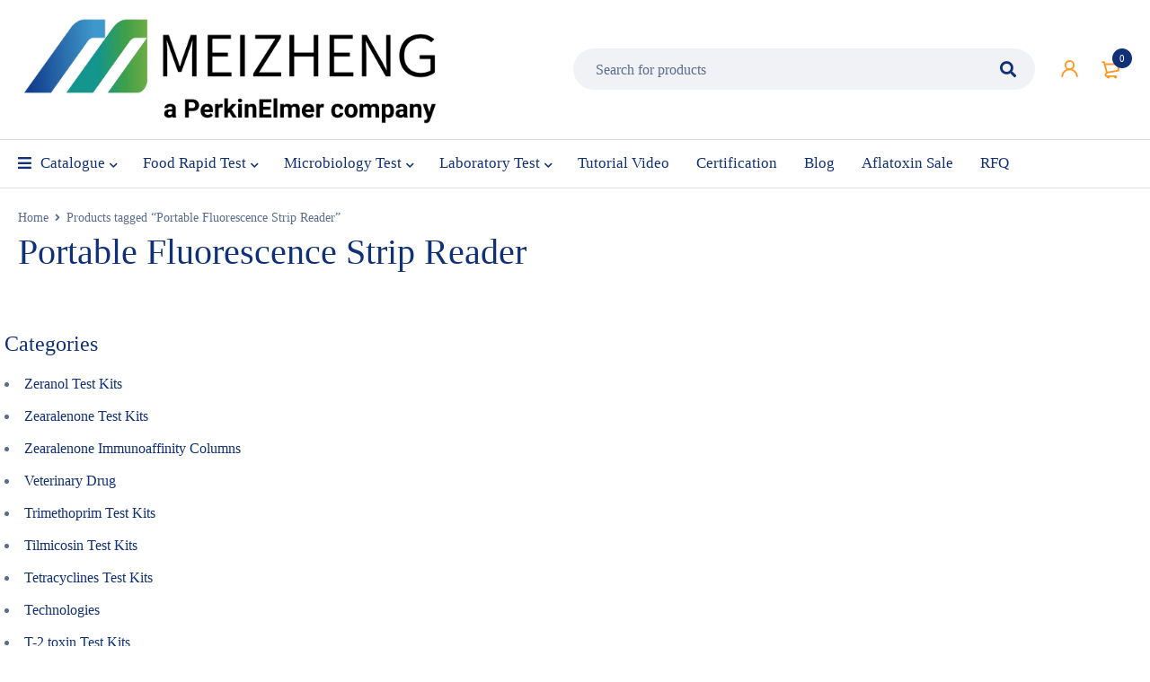

--- FILE ---
content_type: text/html; charset=UTF-8
request_url: https://mzfoodtest.com/product-tag/portable-fluorescence-strip-reader/
body_size: 38317
content:
<!DOCTYPE html><html lang="en"><head><script data-no-optimize="1">var litespeed_docref=sessionStorage.getItem("litespeed_docref");litespeed_docref&&(Object.defineProperty(document,"referrer",{get:function(){return litespeed_docref}}),sessionStorage.removeItem("litespeed_docref"));</script> <meta charset="UTF-8" /><meta name="viewport" content="width=device-width, initial-scale=1.0, maximum-scale=1" /><link rel="profile" href="//gmpg.org/xfn/11" /><link rel="shortcut icon" href="https://mzfoodtest.com/wp-content/uploads/2021/11/ico.ico" /> <script type="litespeed/javascript">document.documentElement.className=document.documentElement.className+' yes-js js_active js'</script> <meta name='robots' content='index, follow, max-image-preview:large, max-snippet:-1, max-video-preview:-1' /><style>img:is([sizes="auto" i], [sizes^="auto," i]) { contain-intrinsic-size: 3000px 1500px }</style><title>Portable Fluorescence Strip Reader - Meizheng</title><link rel="canonical" href="https://mzfoodtest.com/product-tag/portable-fluorescence-strip-reader/" /><meta property="og:locale" content="en_US" /><meta property="og:type" content="article" /><meta property="og:title" content="Portable Fluorescence Strip Reader - Meizheng" /><meta property="og:url" content="https://mzfoodtest.com/product-tag/portable-fluorescence-strip-reader/" /><meta property="og:site_name" content="Meizheng" /><meta name="twitter:card" content="summary_large_image" /><meta name="twitter:site" content="@meizhengbiotec1" /> <script type="application/ld+json" class="yoast-schema-graph">{"@context":"https://schema.org","@graph":[{"@type":"CollectionPage","@id":"https://mzfoodtest.com/product-tag/portable-fluorescence-strip-reader/","url":"https://mzfoodtest.com/product-tag/portable-fluorescence-strip-reader/","name":"Portable Fluorescence Strip Reader - Meizheng","isPartOf":{"@id":"https://mzfoodtest.com/#website"},"primaryImageOfPage":{"@id":"https://mzfoodtest.com/product-tag/portable-fluorescence-strip-reader/#primaryimage"},"image":{"@id":"https://mzfoodtest.com/product-tag/portable-fluorescence-strip-reader/#primaryimage"},"thumbnailUrl":"https://mzfoodtest.com/wp-content/uploads/2021/12/HF6500-Portable-Fluorescence-Strip-Reader-2.jpg","breadcrumb":{"@id":"https://mzfoodtest.com/product-tag/portable-fluorescence-strip-reader/#breadcrumb"},"inLanguage":"en"},{"@type":"ImageObject","inLanguage":"en","@id":"https://mzfoodtest.com/product-tag/portable-fluorescence-strip-reader/#primaryimage","url":"https://mzfoodtest.com/wp-content/uploads/2021/12/HF6500-Portable-Fluorescence-Strip-Reader-2.jpg","contentUrl":"https://mzfoodtest.com/wp-content/uploads/2021/12/HF6500-Portable-Fluorescence-Strip-Reader-2.jpg","width":1200,"height":1200},{"@type":"BreadcrumbList","@id":"https://mzfoodtest.com/product-tag/portable-fluorescence-strip-reader/#breadcrumb","itemListElement":[{"@type":"ListItem","position":1,"name":"Home","item":"https://mzfoodtest.com/"},{"@type":"ListItem","position":2,"name":"Portable Fluorescence Strip Reader"}]},{"@type":"WebSite","@id":"https://mzfoodtest.com/#website","url":"https://mzfoodtest.com/","name":"Meizheng","description":"Meizheng | Food Safety Test, Milk Test, Feed Test, Meat Test, Egg Test, Edible Oil Test,etc.","publisher":{"@id":"https://mzfoodtest.com/#organization"},"potentialAction":[{"@type":"SearchAction","target":{"@type":"EntryPoint","urlTemplate":"https://mzfoodtest.com/?s={search_term_string}"},"query-input":{"@type":"PropertyValueSpecification","valueRequired":true,"valueName":"search_term_string"}}],"inLanguage":"en"},{"@type":"Organization","@id":"https://mzfoodtest.com/#organization","name":"Meizheng | Food Safety Test, Milk Test, Feed Test, Meat Test, Egg Test, Edible Oil Test,etc.","url":"https://mzfoodtest.com/","logo":{"@type":"ImageObject","inLanguage":"en","@id":"https://mzfoodtest.com/#/schema/logo/image/","url":"https://mzfoodtest.com/wp-content/uploads/2021/11/logo.png","contentUrl":"https://mzfoodtest.com/wp-content/uploads/2021/11/logo.png","width":864,"height":216,"caption":"Meizheng | Food Safety Test, Milk Test, Feed Test, Meat Test, Egg Test, Edible Oil Test,etc."},"image":{"@id":"https://mzfoodtest.com/#/schema/logo/image/"},"sameAs":["https://www.facebook.com/meizhengbiotech","https://x.com/meizhengbiotec1","https://www.linkedin.com/company/meizheng-biotech-inc/","https://www.youtube.com/channel/UCx0Ydn9jHQfIW6tJh39G4fg"]}]}</script> <link rel='dns-prefetch' href='//cdnjs.cloudflare.com' /><link rel="alternate" type="application/rss+xml" title="Meizheng &raquo; Feed" href="https://mzfoodtest.com/feed/" /><link rel="alternate" type="application/rss+xml" title="Meizheng &raquo; Comments Feed" href="https://mzfoodtest.com/comments/feed/" /><link rel="alternate" type="application/rss+xml" title="Meizheng &raquo; Portable Fluorescence Strip Reader Tag Feed" href="https://mzfoodtest.com/product-tag/portable-fluorescence-strip-reader/feed/" /><style id="litespeed-ccss">ul{box-sizing:border-box}:root{--wp--preset--font-size--normal:16px;--wp--preset--font-size--huge:42px}.aligncenter{clear:both}html :where(img[class*=wp-image-]){height:auto;max-width:100%}:root{--woocommerce:#720eec;--wc-green:#7ad03a;--wc-red:#a00;--wc-orange:#ffba00;--wc-blue:#2ea2cc;--wc-primary:#720eec;--wc-primary-text:#fcfbfe;--wc-secondary:#e9e6ed;--wc-secondary-text:#515151;--wc-highlight:#958e09;--wc-highligh-text:white;--wc-content-bg:#fff;--wc-subtext:#767676;--wc-form-border-color:rgba(32, 7, 7, 0.8);--wc-form-border-radius:4px;--wc-form-border-width:1px}.yith-wcwl-add-to-wishlist .yith-wcwl-add-button{display:flex;flex-direction:column;align-items:center}.yith-wcwl-add-to-wishlist svg.yith-wcwl-icon-svg{height:auto;width:25px;color:var(--add-to-wishlist-icon-color,#000)}.yith-wcwl-add-to-wishlist a.add_to_wishlist>.yith-wcwl-icon-svg{vertical-align:bottom}.yith-wcwl-add-to-wishlist{margin-top:10px}.yith-wcwl-add-button a.add_to_wishlist{margin:0;box-shadow:none;text-shadow:none}.yith-wcwl-add-button .add_to_wishlist svg.yith-wcwl-icon-svg{margin-right:5px}:root{--rounded-corners-radius:16px;--color-add-to-cart-background:#333333;--color-add-to-cart-text:#FFFFFF;--color-add-to-cart-border:#333333;--color-add-to-cart-background-hover:#4F4F4F;--color-add-to-cart-text-hover:#FFFFFF;--color-add-to-cart-border-hover:#4F4F4F;--add-to-cart-rounded-corners-radius:16px;--color-button-style-1-background:#333333;--color-button-style-1-text:#FFFFFF;--color-button-style-1-border:#333333;--color-button-style-1-background-hover:#4F4F4F;--color-button-style-1-text-hover:#FFFFFF;--color-button-style-1-border-hover:#4F4F4F;--color-button-style-2-background:#333333;--color-button-style-2-text:#FFFFFF;--color-button-style-2-border:#333333;--color-button-style-2-background-hover:#4F4F4F;--color-button-style-2-text-hover:#FFFFFF;--color-button-style-2-border-hover:#4F4F4F;--color-wishlist-table-background:#FFFFFF;--color-wishlist-table-text:#6d6c6c;--color-wishlist-table-border:#FFFFFF;--color-headers-background:#F4F4F4;--color-share-button-color:#FFFFFF;--color-share-button-color-hover:#FFFFFF;--color-fb-button-background:#39599E;--color-fb-button-background-hover:#595A5A;--color-tw-button-background:#45AFE2;--color-tw-button-background-hover:#595A5A;--color-pr-button-background:#AB2E31;--color-pr-button-background-hover:#595A5A;--color-em-button-background:#FBB102;--color-em-button-background-hover:#595A5A;--color-wa-button-background:#00A901;--color-wa-button-background-hover:#595A5A;--feedback-duration:3s}:root{--rounded-corners-radius:16px;--color-add-to-cart-background:#333333;--color-add-to-cart-text:#FFFFFF;--color-add-to-cart-border:#333333;--color-add-to-cart-background-hover:#4F4F4F;--color-add-to-cart-text-hover:#FFFFFF;--color-add-to-cart-border-hover:#4F4F4F;--add-to-cart-rounded-corners-radius:16px;--color-button-style-1-background:#333333;--color-button-style-1-text:#FFFFFF;--color-button-style-1-border:#333333;--color-button-style-1-background-hover:#4F4F4F;--color-button-style-1-text-hover:#FFFFFF;--color-button-style-1-border-hover:#4F4F4F;--color-button-style-2-background:#333333;--color-button-style-2-text:#FFFFFF;--color-button-style-2-border:#333333;--color-button-style-2-background-hover:#4F4F4F;--color-button-style-2-text-hover:#FFFFFF;--color-button-style-2-border-hover:#4F4F4F;--color-wishlist-table-background:#FFFFFF;--color-wishlist-table-text:#6d6c6c;--color-wishlist-table-border:#FFFFFF;--color-headers-background:#F4F4F4;--color-share-button-color:#FFFFFF;--color-share-button-color-hover:#FFFFFF;--color-fb-button-background:#39599E;--color-fb-button-background-hover:#595A5A;--color-tw-button-background:#45AFE2;--color-tw-button-background-hover:#595A5A;--color-pr-button-background:#AB2E31;--color-pr-button-background-hover:#595A5A;--color-em-button-background:#FBB102;--color-em-button-background-hover:#595A5A;--color-wa-button-background:#00A901;--color-wa-button-background-hover:#595A5A;--feedback-duration:3s}:root{--wp--preset--aspect-ratio--square:1;--wp--preset--aspect-ratio--4-3:4/3;--wp--preset--aspect-ratio--3-4:3/4;--wp--preset--aspect-ratio--3-2:3/2;--wp--preset--aspect-ratio--2-3:2/3;--wp--preset--aspect-ratio--16-9:16/9;--wp--preset--aspect-ratio--9-16:9/16;--wp--preset--color--black:#000000;--wp--preset--color--cyan-bluish-gray:#abb8c3;--wp--preset--color--white:#ffffff;--wp--preset--color--pale-pink:#f78da7;--wp--preset--color--vivid-red:#cf2e2e;--wp--preset--color--luminous-vivid-orange:#ff6900;--wp--preset--color--luminous-vivid-amber:#fcb900;--wp--preset--color--light-green-cyan:#7bdcb5;--wp--preset--color--vivid-green-cyan:#00d084;--wp--preset--color--pale-cyan-blue:#8ed1fc;--wp--preset--color--vivid-cyan-blue:#0693e3;--wp--preset--color--vivid-purple:#9b51e0;--wp--preset--gradient--vivid-cyan-blue-to-vivid-purple:linear-gradient(135deg,rgba(6,147,227,1) 0%,rgb(155,81,224) 100%);--wp--preset--gradient--light-green-cyan-to-vivid-green-cyan:linear-gradient(135deg,rgb(122,220,180) 0%,rgb(0,208,130) 100%);--wp--preset--gradient--luminous-vivid-amber-to-luminous-vivid-orange:linear-gradient(135deg,rgba(252,185,0,1) 0%,rgba(255,105,0,1) 100%);--wp--preset--gradient--luminous-vivid-orange-to-vivid-red:linear-gradient(135deg,rgba(255,105,0,1) 0%,rgb(207,46,46) 100%);--wp--preset--gradient--very-light-gray-to-cyan-bluish-gray:linear-gradient(135deg,rgb(238,238,238) 0%,rgb(169,184,195) 100%);--wp--preset--gradient--cool-to-warm-spectrum:linear-gradient(135deg,rgb(74,234,220) 0%,rgb(151,120,209) 20%,rgb(207,42,186) 40%,rgb(238,44,130) 60%,rgb(251,105,98) 80%,rgb(254,248,76) 100%);--wp--preset--gradient--blush-light-purple:linear-gradient(135deg,rgb(255,206,236) 0%,rgb(152,150,240) 100%);--wp--preset--gradient--blush-bordeaux:linear-gradient(135deg,rgb(254,205,165) 0%,rgb(254,45,45) 50%,rgb(107,0,62) 100%);--wp--preset--gradient--luminous-dusk:linear-gradient(135deg,rgb(255,203,112) 0%,rgb(199,81,192) 50%,rgb(65,88,208) 100%);--wp--preset--gradient--pale-ocean:linear-gradient(135deg,rgb(255,245,203) 0%,rgb(182,227,212) 50%,rgb(51,167,181) 100%);--wp--preset--gradient--electric-grass:linear-gradient(135deg,rgb(202,248,128) 0%,rgb(113,206,126) 100%);--wp--preset--gradient--midnight:linear-gradient(135deg,rgb(2,3,129) 0%,rgb(40,116,252) 100%);--wp--preset--font-size--small:13px;--wp--preset--font-size--medium:20px;--wp--preset--font-size--large:36px;--wp--preset--font-size--x-large:42px;--wp--preset--spacing--20:0.44rem;--wp--preset--spacing--30:0.67rem;--wp--preset--spacing--40:1rem;--wp--preset--spacing--50:1.5rem;--wp--preset--spacing--60:2.25rem;--wp--preset--spacing--70:3.38rem;--wp--preset--spacing--80:5.06rem;--wp--preset--shadow--natural:6px 6px 9px rgba(0, 0, 0, 0.2);--wp--preset--shadow--deep:12px 12px 50px rgba(0, 0, 0, 0.4);--wp--preset--shadow--sharp:6px 6px 0px rgba(0, 0, 0, 0.2);--wp--preset--shadow--outlined:6px 6px 0px -3px rgba(255, 255, 255, 1), 6px 6px rgba(0, 0, 0, 1);--wp--preset--shadow--crisp:6px 6px 0px rgba(0, 0, 0, 1)}.vc_separator .vc_sep_holder{height:1px;position:relative;-webkit-box-flex:1;-webkit-flex:1 1 auto;-ms-flex:1 1 auto;flex:1 1 auto;min-width:10%}.vc_separator .vc_sep_holder .vc_sep_line{height:1px;border-top:1px solid #ebebeb;display:block;position:relative;top:1px;width:100%}.vc_separator.vc_separator_no_text:not(.vc_sep_shadow) .vc_sep_holder_r{display:none}:root{--woocommerce:#720eec;--wc-green:#7ad03a;--wc-red:#a00;--wc-orange:#ffba00;--wc-blue:#2ea2cc;--wc-primary:#720eec;--wc-primary-text:#fcfbfe;--wc-secondary:#e9e6ed;--wc-secondary-text:#515151;--wc-highlight:#958e09;--wc-highligh-text:white;--wc-content-bg:#fff;--wc-subtext:#767676;--wc-form-border-color:rgba(32, 7, 7, 0.8);--wc-form-border-radius:4px;--wc-form-border-width:1px}.woocommerce img,.woocommerce-page img{height:auto;max-width:100%}.woocommerce div.product div.images,.woocommerce-page div.product div.images{float:left;width:48%}.woocommerce div.product div.summary,.woocommerce-page div.product div.summary{float:right;width:48%;clear:none}@media only screen and (max-width:768px){:root{--woocommerce:#720eec;--wc-green:#7ad03a;--wc-red:#a00;--wc-orange:#ffba00;--wc-blue:#2ea2cc;--wc-primary:#720eec;--wc-primary-text:#fcfbfe;--wc-secondary:#e9e6ed;--wc-secondary-text:#515151;--wc-highlight:#958e09;--wc-highligh-text:white;--wc-content-bg:#fff;--wc-subtext:#767676;--wc-form-border-color:rgba(32, 7, 7, 0.8);--wc-form-border-radius:4px;--wc-form-border-width:1px}.woocommerce div.product div.images,.woocommerce div.product div.summary,.woocommerce-page div.product div.images,.woocommerce-page div.product div.summary{float:none;width:100%}}:root{--woocommerce:#720eec;--wc-green:#7ad03a;--wc-red:#a00;--wc-orange:#ffba00;--wc-blue:#2ea2cc;--wc-primary:#720eec;--wc-primary-text:#fcfbfe;--wc-secondary:#e9e6ed;--wc-secondary-text:#515151;--wc-highlight:#958e09;--wc-highligh-text:white;--wc-content-bg:#fff;--wc-subtext:#767676;--wc-form-border-color:rgba(32, 7, 7, 0.8);--wc-form-border-radius:4px;--wc-form-border-width:1px}.woocommerce div.product{margin-bottom:0;position:relative}.woocommerce div.product .product_title{clear:none;margin-top:0;padding:0}.woocommerce div.product p.stock{font-size:.92em}.woocommerce div.product div.images{margin-bottom:2em}.woocommerce div.product div.images img{display:block;width:100%;height:auto;box-shadow:none}.woocommerce div.product div.images.woocommerce-product-gallery{position:relative}.woocommerce div.product div.images .woocommerce-product-gallery__wrapper{margin:0;padding:0}.woocommerce div.product div.images .woocommerce-product-gallery__image:nth-child(n+2){width:25%;display:inline-block}.woocommerce div.product div.images .woocommerce-product-gallery__image a{display:block;outline-offset:-2px}.woocommerce div.product div.summary{margin-bottom:2em}.woocommerce:where(body:not(.woocommerce-block-theme-has-button-styles)) a.button,.woocommerce:where(body:not(.woocommerce-block-theme-has-button-styles)) button.button,.woocommerce:where(body:not(.woocommerce-block-theme-has-button-styles)) input.button,:where(body:not(.woocommerce-block-theme-has-button-styles)):where(:not(.edit-post-visual-editor)) .woocommerce a.button{font-size:100%;margin:0;line-height:1;position:relative;text-decoration:none;overflow:visible;padding:.618em 1em;font-weight:700;border-radius:3px;left:auto;color:#515151;background-color:#e9e6ed;border:0;display:inline-block;background-image:none;box-shadow:none;text-shadow:none}.woocommerce:where(body:not(.woocommerce-block-theme-has-button-styles)) button.button.alt,.woocommerce:where(body:not(.woocommerce-block-theme-has-button-styles)) input.button.alt{background-color:#7f54b3;color:#fff;-webkit-font-smoothing:antialiased}.woocommerce:where(body:not(.woocommerce-uses-block-theme)) div.product p.price{color:#958e09;font-size:1.25em}.woocommerce:where(body:not(.woocommerce-uses-block-theme)) div.product .stock{color:#958e09}.pswp{--pswp-bg:#000;--pswp-placeholder-bg:#222;--pswp-root-z-index:100000;--pswp-preloader-color:rgba(79, 79, 79, 0.4);--pswp-preloader-color-secondary:rgba(255, 255, 255, 0.9);--pswp-icon-color:#fff;--pswp-icon-color-secondary:#4f4f4f;--pswp-icon-stroke-color:#4f4f4f;--pswp-icon-stroke-width:2px;--pswp-error-text-color:var(--pswp-icon-color)}.pswp{position:fixed;top:0;left:0;width:100%;height:100%;z-index:var(--pswp-root-z-index);display:none;touch-action:none;outline:0;opacity:.003;contain:layout style size}.pswp *{box-sizing:border-box}.pswp,.pswp__bg{transform:translateZ(0);will-change:opacity}.pswp__bg{opacity:.005;background:var(--pswp-bg)}.pswp,.pswp__scroll-wrap{overflow:hidden}.pswp__bg,.pswp__container,.pswp__item,.pswp__scroll-wrap{position:absolute;top:0;left:0;width:100%;height:100%}.pswp__item{z-index:1;overflow:hidden}.pswp__button{position:relative;display:block;width:50px;height:60px;padding:0;margin:0;overflow:hidden;background:0 0;border:0;box-shadow:none;opacity:.85;-webkit-appearance:none;-webkit-touch-callout:none}.pswp__top-bar{position:absolute;left:0;top:0;width:100%;height:60px;display:flex;flex-direction:row;justify-content:flex-end;z-index:10}.pswp__top-bar>*{will-change:opacity}.pswp__button--close{margin-right:6px}.pswp__button--zoom{display:none}.pswp__preloader{position:relative;overflow:hidden;width:50px;height:60px;margin-right:auto}.pswp__counter{height:30px;margin-top:15px;margin-inline-start:20px;font-size:14px;line-height:30px;color:var(--pswp-icon-color);text-shadow:1px 1px 3px var(--pswp-icon-color-secondary);opacity:.85}button.pswp__button{box-shadow:none!important;background-image:url(/wp-content/plugins/woocommerce/assets/css/photoswipe/default-skin/default-skin.png)!important}button.pswp__button,button.pswp__button--arrow--left::before,button.pswp__button--arrow--right::before{background-color:transparent!important}button.pswp__button--arrow--left,button.pswp__button--arrow--right{background-image:none!important}.pswp{display:none;position:absolute;width:100%;height:100%;left:0;top:0;overflow:hidden;-ms-touch-action:none;touch-action:none;z-index:1500;-webkit-text-size-adjust:100%;-webkit-backface-visibility:hidden;outline:0}.pswp *{-webkit-box-sizing:border-box;box-sizing:border-box}.pswp__bg{position:absolute;left:0;top:0;width:100%;height:100%;background:#000;opacity:0;-webkit-transform:translateZ(0);transform:translateZ(0);-webkit-backface-visibility:hidden;will-change:opacity}.pswp__scroll-wrap{position:absolute;left:0;top:0;width:100%;height:100%;overflow:hidden}.pswp__container{-ms-touch-action:none;touch-action:none;position:absolute;left:0;right:0;top:0;bottom:0}.pswp__container{-webkit-touch-callout:none}.pswp__bg{will-change:opacity}.pswp__container{-webkit-backface-visibility:hidden}.pswp__item{position:absolute;left:0;right:0;top:0;bottom:0;overflow:hidden}.pswp__button{width:44px;height:44px;position:relative;background:0 0;overflow:visible;-webkit-appearance:none;display:block;border:0;padding:0;margin:0;float:left;opacity:.75;-webkit-box-shadow:none;box-shadow:none}.pswp__button::-moz-focus-inner{padding:0;border:0}.pswp__button,.pswp__button--arrow--left:before,.pswp__button--arrow--right:before{background:url(/wp-content/plugins/woocommerce/assets/css/photoswipe/default-skin/default-skin.png)0 0 no-repeat;background-size:264px 88px;width:44px;height:44px}.pswp__button--close{background-position:0-44px}.pswp__button--share{background-position:-44px -44px}.pswp__button--fs{display:none}.pswp__button--zoom{display:none;background-position:-88px 0}.pswp__button--arrow--left,.pswp__button--arrow--right{background:0 0;top:50%;margin-top:-50px;width:70px;height:100px;position:absolute}.pswp__button--arrow--left{left:0}.pswp__button--arrow--right{right:0}.pswp__button--arrow--left:before,.pswp__button--arrow--right:before{content:"";top:35px;background-color:rgb(0 0 0/.3);height:30px;width:32px;position:absolute}.pswp__button--arrow--left:before{left:6px;background-position:-138px -44px}.pswp__button--arrow--right:before{right:6px;background-position:-94px -44px}.pswp__share-modal{display:block;background:rgb(0 0 0/.5);width:100%;height:100%;top:0;left:0;padding:10px;position:absolute;z-index:1600;opacity:0;-webkit-backface-visibility:hidden;will-change:opacity}.pswp__share-modal--hidden{display:none}.pswp__share-tooltip{z-index:1620;position:absolute;background:#fff;top:56px;border-radius:2px;display:block;width:auto;right:44px;-webkit-box-shadow:0 2px 5px rgb(0 0 0/.25);box-shadow:0 2px 5px rgb(0 0 0/.25);-webkit-transform:translateY(6px);-ms-transform:translateY(6px);transform:translateY(6px);-webkit-backface-visibility:hidden;will-change:transform}.pswp__counter{position:relative;left:0;top:0;height:44px;font-size:13px;line-height:44px;color:#fff;opacity:.75;padding:0 10px;margin-inline-end:auto}.pswp__caption{position:absolute;left:0;bottom:0;width:100%;min-height:44px}.pswp__caption__center{text-align:left;max-width:420px;margin:0 auto;font-size:13px;padding:10px;line-height:20px;color:#ccc}.pswp__preloader{width:44px;height:44px;position:absolute;top:0;left:50%;margin-left:-22px;opacity:0;will-change:opacity;direction:ltr}.pswp__preloader__icn{width:20px;height:20px;margin:12px}@media screen and (max-width:1024px){.pswp__preloader{position:relative;left:auto;top:auto;margin:0;float:right}}.pswp__ui{-webkit-font-smoothing:auto;visibility:visible;opacity:1;z-index:1550}.pswp__top-bar{position:absolute;left:0;top:0;height:44px;width:100%;display:flex;justify-content:flex-end}.pswp__caption,.pswp__top-bar{-webkit-backface-visibility:hidden;will-change:opacity}.pswp__caption,.pswp__top-bar{background-color:rgb(0 0 0/.5)}.pswp__ui--hidden .pswp__button--arrow--left,.pswp__ui--hidden .pswp__button--arrow--right,.pswp__ui--hidden .pswp__caption,.pswp__ui--hidden .pswp__top-bar{opacity:.001}.fas{-moz-osx-font-smoothing:grayscale;-webkit-font-smoothing:antialiased;display:inline-block;font-style:normal;font-variant:normal;text-rendering:auto;line-height:1}.fa-bars:before{content:""}.fas{font-family:"Font Awesome 5 Free"}.fas{font-weight:900}*{outline:0!important}*{margin:0;padding:0;box-sizing:border-box}*:before,*:after{box-sizing:border-box}html,body{text-align:left;font-weight:400;font-style:normal;vertical-align:baseline;width:100%;-webkit-text-size-adjust:none;-ms-text-size-adjust:none;-webkit-font-smoothing:antialiased;-moz-osx-font-smoothing:grayscale}html{-webkit-text-size-adjust:none}.drop-icon{display:none}.first{clear:both}.visible-phone{display:none!important}.visible-ipad{display:none!important}body .pswp__caption__center{text-align:center}body .pswp__button{background-image:url(/wp-content/themes/mymedi/images/default-skin.png)!important;background-color:transparent!important}body .pswp__button--arrow--left,body .pswp__button--arrow--right{background:none!important}img{border:0;vertical-align:top;margin:0 0 0;max-width:100%;height:auto}a{background:#fff0;text-decoration:none}input[type="submit"]{outline:none!important}::-webkit-input-placeholder{color:#cecaca}:-moz-placeholder{color:#cecaca}::-moz-placeholder{color:#cecaca}:-ms-input-placeholder{color:#cecaca}p{margin:0 0 24px;display:block}h1{margin:0 0 14px 0}h2{margin:0 0 16px 0}h3{margin:0 0 16px 0}form{display:block}label{line-height:18px;padding:0 0 5px 0;display:block}ul{margin-bottom:24px}ul li:first-child{padding-top:0}ul li:last-child{padding-bottom:0}ul li{line-height:20px;padding:8px 0}ul ul{margin:10px 0 0 30px}ul ul ul{margin:8px 0 0 20px}ul li{list-style:disc inside none}ul ul>li{list-style:circle inside none}ul ul ul>li{list-style:square inside none}body input[type="text"],body input[type="password"],body textarea{-webkit-appearance:none;-moz-appearance:none;appearance:none;outline:0}html input{box-shadow:none;width:100%;border-width:1px;border-style:solid;margin:0 0 10px;padding:7px 15px}html input.button,input[type^="submit"],input[type^="check"]{width:auto;margin:0}input[type^="submit"]{margin:0;vertical-align:middle;width:auto}input[type^="check"]{display:inline;width:auto;margin:-3px 8px 0 0;text-align:center;vertical-align:middle}textarea,html input[type^="text"],html input[type^="password"]{filter:none!important;border-width:0;background:#F0F2F5;border-radius:60px;padding:10px 25px;line-height:26px;text-align:left;width:100%;box-shadow:none}textarea{height:200px}html input[type^="button"],html input[type^="submit"]{-webkit-appearance:none}html input[type^="checkbox"]{border:0;padding:0}textarea{background:#fff;border-width:1px;border-style:solid;padding:11px 25px;width:100%;-webkit-appearance:none;-webkit-border-radius:0!important;-webkit-appearance:none;border-radius:0;overflow:auto}button{outline:0}button.button::-moz-focus-inner{padding:0;border:0}a.button{display:inline-block}a.button,button,input[type^="submit"],.woocommerce a.button,.woocommerce button.button,.woocommerce input.button,.woocommerce button.button.alt,.woocommerce input.button.alt{padding:10px 25px;box-shadow:none;text-shadow:none;border-width:0;border-radius:60px;filter:none;background-image:none;text-align:center;border-width:1px;border-style:solid;font-weight:700}a.button{text-decoration:none}.aligncenter{clear:both;display:block;margin:10px auto 10px auto;max-width:100%;height:auto}.page-container,.container,.breadcrumb-title-wrapper .breadcrumb-content{margin-right:auto;margin-left:auto}.breadcrumb-title-wrapper .breadcrumb-content{padding-left:15px;padding-right:15px}.hidden{display:none!important}.ts-col-24{width:100%;float:none;min-height:1px;padding:0 15px}.vc_separator .vc_sep_holder .vc_sep_line{top:0}@media (min-width:768px){.ts-col-24{float:left}.ts-col-24{width:100%}.page-container,.container{width:100%;max-width:100%}.breadcrumb-title-wrapper .breadcrumb-content,.sub-menu>li>.ts-megamenu-container{width:100%;max-width:100%}}@media (min-width:1279px){.page-container,.container{width:1270px;max-width:100%}.breadcrumb-title-wrapper .breadcrumb-content{max-width:1270px;width:100%}.sub-menu>li>.ts-megamenu-container{max-width:1240px;width:100%}.ts-header .menu-wrapper nav>ul.menu li.ts-megamenu-fullwidth-stretch ul.sub-menu{padding-left:50px;padding-right:50px}}html #page{position:relative;overflow:hidden}.menu-wrapper nav>ul.menu:after,header:after,.header-container:after,div#main:after,.ts-megamenu-container:after,.container:after,.page-container:after{display:table;content:"";clear:both}h1 a,h2 a{color:inherit}h1,h2,h3{margin:0 0 20px 0}h1 a,h2 a,ul li>a{text-decoration:none}.aligncenter{text-align:center;position:relative;z-index:1}.ts-alignright{text-align:right}.drop-icon{left:0;right:0;bottom:0;top:0;content:"";position:absolute;display:none;z-index:5}#main-content{padding:0 15px}.page-container{min-height:500px;padding-top:0;padding-bottom:0}.container{padding-left:15px;padding-right:15px}#main>.page-container{padding-top:20px}a.button{min-width:150px}#to-top a:before,.search-button:before,span.ts-menu-drop-icon:before,#ts-ajax-add-to-cart-message:before,.cart-dropdown-form .form-content>label:before,.product-group-button-meta>div a:before,.breadcrumb-title-wrapper .brn_arrow:before{font-family:"Font Awesome 5 Free";font-style:normal;font-weight:400;text-transform:none;letter-spacing:0;-webkit-font-smoothing:antialiased;-moz-osx-font-smoothing:grayscale}.cart-dropdown-form .form-content>label:before{content:""}span.ts-menu-drop-icon:before{content:"";font-weight:900}.ts-floating-sidebar .close:after,.ts-popup-modal .close:after{content:"×"}.search-button:before{content:"";font-weight:900}.cart-dropdown-form .form-content>label:before{content:"";font-weight:900}.breadcrumb-title-wrapper .brn_arrow:before{content:"";font-weight:900}#to-top a:before{content:"";font-weight:900}#ts-ajax-add-to-cart-message:before{content:"";font-weight:900}.header-sticky{position:relative;z-index:993;width:100%}.ts-header{padding:0;display:block}.ts-header .header-container{position:relative}nav>ul.menu li>a{text-decoration:none}nav>ul.menu>li>a .menu-label,header .menu-wrapper{position:relative}header .menu-wrapper .ts-menu:after{display:table;content:"";clear:both}li.hide ul.sub-menu{display:none!important}.ts-header .menu-wrapper nav>ul.menu li:before,nav.mobile-menu>ul li:before{font-family:"Font Awesome 5 Free";font-weight:400;letter-spacing:0;float:left;z-index:1;margin-right:10px}.ts-header .menu-wrapper nav>ul.menu li.fas:before,nav.mobile-menu>ul li.fas:before{font-weight:900}.header-sticky .container{display:table;table-layout:auto}.header-sticky .container>*{display:table-cell;vertical-align:middle}.menu-wrapper nav>ul.menu,.menu-wrapper nav>ul{margin:0;display:inline-block;vertical-align:bottom}.ts-header .menu-wrapper nav>ul.menu>li,.ts-header .menu-wrapper nav>ul>li{float:left;list-style:none;position:relative;padding:0;margin:0 30px 0 0}.ts-header .menu-wrapper nav>ul.menu>li.parent,.ts-header .menu-wrapper nav>ul>li.parent{padding-right:12px}.ts-header .menu-wrapper nav>ul.menu>li:after,.ts-header .menu-wrapper nav>ul>li:after{display:table;content:"";clear:both}.menu-wrapper ul li .ts-menu-drop-icon{font-size:10px;letter-spacing:0;width:10px;right:-3px}.ts-header .menu-wrapper nav>ul.menu>li>a,.ts-header .menu-wrapper nav>ul>li>a{text-align:center}.ts-header .menu-wrapper nav>ul.menu>li>a,.ts-header .menu-wrapper nav>ul>li>a,.ts-header .menu-wrapper nav>ul.menu>li:before{padding-top:5px;padding-bottom:5px}.ts-header .menu-wrapper nav>ul.menu>li>a,.ts-header .menu-wrapper nav>ul>li>a{display:block;position:relative;float:left}.ts-menu-drop-icon{position:absolute;right:-10px;left:auto;top:12px;line-height:14px;width:14px}.ts-header .menu-wrapper nav>ul.menu li ul.sub-menu{position:absolute;z-index:999;left:-40px;top:100%;margin:0;padding:40px 40px 30px 40px;transform-origin:0 0;-webkit-transform-origin:0 0 0;-moz-transform-origin:0 0 0;-ms-transform-origin:0 0 0;width:220px;display:none}.ts-header .menu-wrapper nav>ul.menu li ul.sub-menu:before{content:"";position:absolute;top:10px;right:0;left:0;bottom:0;z-index:1;box-shadow:0 5px 5px rgb(0 0 0/.1);background-size:auto}.ts-header .menu-wrapper nav>ul.menu ul.sub-menu li{list-style:none;padding:5px 0;position:relative;z-index:2;display:block;margin:0}.ts-header .menu-wrapper nav>ul.menu li{line-height:24px}.ts-header .menu-wrapper nav>ul.menu ul.sub-menu li>a{padding:0;display:table;position:relative}.menu-wrapper nav>ul.menu li.hide>ul.sub-menu{display:none}.menu-wrapper nav .ts-megamenu .sub-menu li{list-style:none}.menu-wrapper nav li.widget ul{margin:0}.menu-wrapper nav>ul.menu>li ul li.widget_text{padding:0 20px}.menu-wrapper nav div.ts-megamenu-widgets-container>ul>li{position:relative;z-index:1}.menu-wrapper nav div.ts-megamenu-widgets-container li.widget_text{position:static}.sub-menu>li>.ts-megamenu-container{margin-left:auto;margin-right:auto}.ts-header .menu-wrapper nav>ul.menu li .ts-megamenu-widgets-container>ul{padding:0;margin:0;width:auto}.ts-header .menu-wrapper nav>ul.menu li.ts-megamenu>ul.sub-menu>li{padding:0!important;margin:0;display:block}.menu-wrapper nav li.ts-megamenu-columns-4 .ts-megamenu-widgets-container>ul>li{float:left}.menu-wrapper nav li.ts-megamenu-columns-4 .ts-megamenu-widgets-container>ul>li:nth-child(4n+1){clear:both}.ts-header .menu-wrapper .ts-megamenu-fullwidth-stretch>.sub-menu>li{width:100%}.ts-header .menu-wrapper nav>ul.menu li.ts-megamenu-fullwidth ul.sub-menu{width:1240px;margin:0 auto!important}.ts-header .menu-wrapper nav>ul.menu li.ts-megamenu-columns-4 ul.sub-menu{width:880px}.ts-header .menu-wrapper nav>ul.menu li.ts-megamenu-fullwidth .ts-megamenu-widgets-container>ul,.mobile-menu>ul.menu li.ts-megamenu-fullwidth .ts-megamenu-widgets-container>ul{margin:0-15px;display:-webkit-box;display:-ms-flexbox;display:flex;-webkit-box-orient:horizontal;-webkit-box-direction:normal;-ms-flex-flow:row wrap;flex-flow:row wrap}.ts-header .menu-wrapper nav>ul.menu li.ts-megamenu-fullwidth .ts-megamenu-widgets-container>ul>li,.mobile-menu>ul.menu li.ts-megamenu-fullwidth .ts-megamenu-widgets-container>ul>li{padding:15px;-webkit-box-flex:1;-ms-flex:1;flex:1;min-width:14.28%;-webkit-box-flex:0;-ms-flex-positive:0;flex-grow:0}.ts-header .menu-wrapper nav>ul.menu li.ts-megamenu ul.sub-menu{padding-top:52px;padding-bottom:50px}.ts-megamenu-widgets-container .widget .widgettitle{margin:0 0 20px 0;line-height:24px}.ts-megamenu-columns-4 li.widget,.ts-megamenu-fullwidth li.widget{padding:0 20px}.ts-megamenu-columns-4 li.widget{width:25%}.ts-header .menu-wrapper nav>ul.menu li.ts-megamenu-columns-4 li.widget{margin-top:30px}.ts-header .menu-wrapper nav>ul.menu li.ts-megamenu-columns-4 li.widget:nth-child(1),.ts-header .menu-wrapper nav>ul.menu li.ts-megamenu-columns-4 li.widget:nth-child(2),.ts-header .menu-wrapper nav>ul.menu li.ts-megamenu-columns-4 li.widget:nth-child(3),.ts-header .menu-wrapper nav>ul.menu li.ts-megamenu-columns-4 li.widget:nth-child(4){margin-top:0}.header-top>.container{display:table}.header-v1 .header-top{background:#fff0;border-width:0 0 1px;border-style:solid}.header-v1 .header-top>.container{padding-top:5px;padding-bottom:5px}.header-middle a,.header-bottom a{color:inherit}.header-middle{position:relative;border-width:0 0 1px;border-style:solid}.header-middle>.container{position:relative;padding-top:10px;padding-bottom:10px}.header-middle div.header-right>div{min-width:46px;float:right}.ts-header .menu-wrapper ul li a:not(.button){color:inherit}.icon-menu-sticky-header{line-height:1}.icon-menu-sticky-header svg{margin-right:12px}.header-sticky .icon-menu-sticky-header+.ts-search-by-category{min-width:440px}.header-sticky .container .icon-menu-sticky-header{display:none}.shopping-cart-wrapper .cart-control{display:block;position:relative}.shopping-cart-wrapper a>.ic-cart{text-align:center;display:block;line-height:0}.shopping-cart-wrapper .cart-control .cart-number{position:absolute;right:0;top:0;left:auto;width:22px;height:22px;font-size:11px;line-height:22px;text-align:center;border-radius:100%;overflow:hidden}.search-button.search-icon:before{display:none}header .search-button .icon{position:relative;display:block;letter-spacing:0;text-align:center}header .search-button .icon,.ts-tiny-account-wrapper .account-control>a{font-size:0;line-height:0;letter-spacing:0}.ts-tiny-account-wrapper .account-control{font-size:0;line-height:0;letter-spacing:0}.shopping-cart-wrapper .dropdown-container,.my-account-wrapper .dropdown-container{display:none;position:absolute;transform-origin:0 0;-webkit-transform-origin:0 0 0;-moz-transform-origin:0 0 0;-ms-transform-origin:0 0 0;right:auto;left:50%;top:100%;width:180px;padding:35px 30px 30px 30px;margin-left:-90px}body .header-middle .header-right .my-account-wrapper:nth-of-type(2) .dropdown-container{right:0;left:auto;margin-left:0}body .header-middle .header-right .my-account-wrapper:nth-of-type(2) .dropdown-container{right:-46px}body:not(.logged-in) .my-account-wrapper .dropdown-container{width:300px;margin-left:-150px}.shopping-cart-wrapper .dropdown-container:before,.my-account-wrapper .dropdown-container:before{position:absolute;left:0;right:0;top:10px;bottom:0;content:"";z-index:-1;box-shadow:0 2px 5px rgb(0 0 0/.2);display:block}.shopping-cart-wrapper{position:relative}.shopping-cart-wrapper .cart-icon{position:relative}.shopping-cart-wrapper .dropdown-container{width:420px;left:auto;right:0;z-index:992}header .cart-dropdown-form .form-content{position:relative;z-index:2;overflow:hidden}.cart-dropdown-form .form-content>label{text-align:center}.cart-dropdown-form .form-content>label:before{position:relative;font-size:100px;line-height:100px;display:block;opacity:.1;margin-bottom:20px}.cart-dropdown-form .form-content>.emty-title,.shopping-cart-wrapper .cart-dropdown-form .form-content>.cart-number{display:none}.shopping-cart-wrapper .cart-dropdown-form .form-content>.emty-title+label{padding:35px 0 40px}.dropdown-container .cart-number{margin-bottom:30px;letter-spacing:inherit}.ts-tiny-account-wrapper{position:relative}.ts-tiny-cart-wrapper .form-content>label{text-transform:none;padding:0;margin:0;position:relative;z-index:2}.my-account-wrapper p{margin:0 0 20px 0}.my-account-wrapper p.login-submit{margin:0}.my-account-wrapper p:last-child,.my-account-wrapper .login-remember label{padding:0}.my-account-wrapper input:not([type^="check"]){margin:0}.my-account-wrapper .login-submit input{width:100%}.woocommerce button.button.alt,.woocommerce input.button.alt{background:#fff0}header .logo-wrapper{height:80px;padding-right:50px}.sticky-logo{display:none}.mobile-logo{display:none}header .logo-wrapper .logo a{font-size:32px;font-weight:700;line-height:0;display:inline-block;vertical-align:middle}.search-content input[type="text"]{padding-right:60px;max-width:100%;margin:0}.search-table .search-button{position:absolute;right:0;top:0;bottom:0;display:block}.search-table .search-button,.search-table input[type="submit"]{width:60px;height:46px;font-size:0;text-align:center}.search-table .search-button:before{width:60px;height:46px;line-height:46px;display:block}.search-table input[type="submit"]{min-width:0;padding:0!important;border:0!important;background:transparent!important;position:absolute;top:0;right:0;bottom:0}.ts-sidebar-content h2{line-height:26px!important;margin-bottom:20px}.search-table{position:relative}.ts-floating-sidebar *{-webkit-backface-visibility:hidden;backface-visibility:hidden}#ts-search-sidebar .ts-sidebar-content h2{margin-bottom:30px;text-align:center}.ts-floating-sidebar .ts-sidebar-content{position:fixed;padding:50px;top:0;bottom:0;right:-17px;z-index:100001;width:520px;max-width:100%;visibility:hidden;transform:translateX(100%);overflow-y:scroll;height:100%}#ts-search-sidebar .ts-sidebar-content{right:0!important;left:0!important;transform:translateY(-100%);width:100%;bottom:auto;height:auto;overflow:auto;max-height:100vh}#ts-search-sidebar .ts-sidebar-content .ts-search-by-category{max-width:800px;margin:0 auto}.ts-floating-sidebar .ts-menu nav .widgettitle{margin:30px 0 20px 0}.ts-floating-sidebar .ts-megamenu-columns-4 li.widget,.ts-floating-sidebar .ts-megamenu-fullwidth li.widget{width:100%!important;float:none;margin-bottom:0;padding:0}.ts-floating-sidebar .overlay{position:fixed;opacity:0;visibility:hidden;left:0;right:0;bottom:0;top:0;content:"";background:#000;z-index:100000}.ts-floating-sidebar .ts-search-result-container{display:block;padding:50px 0}.ts-floating-sidebar .ts-search-result-container:empty{padding:0}.header-bottom>.container{display:table;padding-top:9px;padding-bottom:10px}.header-bottom>.container>div{vertical-align:middle;display:table-cell;line-height:30px}.header-bottom{border-width:0 0 1px;border-style:solid}.mobile-menu-wrapper{position:fixed;top:0;left:0;bottom:0;right:0;background:#fff;padding:40px 35px;z-index:-1;overflow-y:auto}.mobile-menu-wrapper .ts-sidebar-content{width:100%;position:static!important;transform:none!important;opacity:1!important;visibility:visible!important;padding:0!important;margin:0!important;overflow:initial!important}.mobile-menu-wrapper .ts-menu ul li{list-style:none;padding:10px 0;position:static;display:block}.mobile-menu-wrapper .ts-menu .widget ul li{padding:6px 0}.mobile-menu-wrapper .ts-megamenu-widgets-container .widget .widgettitle{margin:0 0 10px 0}.mobile-menu-wrapper .ts-menu .widget ul li:not(.font-body){font-weight:400}.mobile-menu-wrapper .ts-menu nav.mobile-menu>ul>li:first-child{padding-top:0}.mobile-menu-wrapper .ts-menu nav.mobile-menu>ul>li:last-child{padding-bottom:0}.mobile-menu-wrapper .ts-menu ul li:after{content:"";clear:both;display:table}.mobile-menu-wrapper .ts-menu ul li a{color:inherit;display:inline-block}.mobile-menu-wrapper .ts-menu-drop-icon{position:static;float:right;font-size:10px;padding:4px 10px;margin-top:-2px}.mobile-menu ul>li>a .menu-label,nav.mobile-menu>ul.menu>li>a .menu-label{display:inline-block}.group-button-header{margin-bottom:40px}.group-button-header>*{padding:20px 0 0;margin:20px 0 0;border-width:1px 0 0;border-style:solid}.header-v1 .mobile-menu-wrapper .group-button-header{margin-bottom:60px}.breadcrumb-title-wrapper{width:100%;display:block;z-index:0;padding:20px 0 22px}.breadcrumbs-container>span{margin:0 7px}.breadcrumbs-container>span.brn_arrow{position:relative;font-size:0;line-height:1}.breadcrumb-title-wrapper .brn_arrow:before{font-size:12px}.breadcrumb-title-wrapper .breadcrumb-title{width:100%;height:100%}.breadcrumb-title-wrapper *{backface-visibility:hidden;-webkit-backface-visibility:hidden}.breadcrumb-title-wrapper .breadcrumbs-container *{display:inline-block}.breadcrumb-title-wrapper a{color:inherit}div#main{min-height:500px;width:100%;clear:both}textarea{height:98px;border-width:0;border-radius:25px!important;overflow:auto;resize:none}textarea::-webkit-scrollbar,textarea::-webkit-scrollbar-track,textarea::-webkit-scrollbar-thumb{opacity:0;visibility:hidden}::-webkit-input-placeholder{line-height:24px}:-moz-placeholder{line-height:24px}::-moz-placeholder{line-height:24px}:-ms-input-placeholder{line-height:24px}a.button,button,input[type^="submit"],.woocommerce a.button,.woocommerce button.button,.woocommerce input.button,.woocommerce button.button.alt,.woocommerce input.button.alt,.woocommerce div.product .summary .yith-wcwl-add-to-wishlist a{line-height:24px}.woocommerce div.product div.images,.woocommerce div.product div.summary{margin-bottom:80px}#ts-ajax-add-to-cart-message,.ts-popup-modal .popup-container,#ts-quickshop-modal.ts-popup-modal .popup-container{border-radius:4px}.woocommerce div.product .stock{color:#12A05C}body #ts-ajax-add-to-cart-message,.woocommerce div.product div.summary .availability>span{background:#12A05C;color:#fff}.ts-group-icons-header{position:fixed;bottom:0;left:0;right:0;height:44px;border-width:1px 0 0 0;border-style:solid;-webkit-box-orient:horizontal;-webkit-box-direction:normal;-ms-flex-flow:row wrap;flex-flow:row wrap;-webkit-box-align:center;-ms-flex-align:center;align-items:center;z-index:99999;background:#fff;border-color:rgb(0 0 0/.1)}.ts-group-icons-header>.shopping-cart-wrapper:last-child{padding-right:10px}.ts-group-icons-header>div{-webkit-box-flex:1;-ms-flex:1;flex:1;text-align:center}.ts-group-icons-header>div svg,.ts-group-icons-header>.my-account-wrapper .account-control>a,.ts-group-icons-header>div .cart-icon{width:44px!important;height:44px!important;margin:0 auto;display:block}.ts-group-icons-header .shopping-cart-wrapper .cart-control .cart-number{width:18px;height:18px;font-size:10px;line-height:18px;right:2px;top:4px}.ts-group-meta-icon-toggle{position:relative}.ts-group-meta-icon-toggle>span{display:inline-block;vertical-align:middle;line-height:0}.ts-group-meta-icon-toggle .ic-mobile-menu-close-button{position:absolute;top:0;left:0;right:0;bottom:0;opacity:0;visibility:hidden;z-index:-1}#to-top{position:fixed;right:10px;bottom:10px;transform:scale(0,0);width:40px;height:40px;text-align:center;border-radius:100%;display:block!important;z-index:996;backface-visibility:hidden;-webkit-backface-visibility:hidden}#to-top a{display:block;width:40px;height:40px;overflow:hidden;text-transform:uppercase;font-size:0;line-height:0;letter-spacing:0;text-decoration:none;border-radius:4px;background:rgb(0 0 0/.1);color:#fff}#to-top a:before{font-size:16px;line-height:40px}.tags-link{overflow:hidden;margin:0-5px}.product .price{margin:0-3px;display:flex;flex-flow:row wrap;align-items:center;width:calc(100% + 6px)}.summary .yith-wcwl-add-button{position:relative;overflow:hidden}.woocommerce .meta-wrapper .loop-add-to-cart{display:none}.woocommerce .product-wrapper .meta-wrapper:after{display:table;clear:both;content:""}.woocommerce .products .product .short-description{width:100%}.woocommerce .products .meta-wrapper:not(.meta-wrapper-2)>*:last-child{margin-bottom:6px}.woocommerce .products .product .short-description{margin-bottom:6px}.products .product .meta-wrapper{padding-bottom:18px}.products .product .meta-wrapper-2{display:none}.woocommerce .products .product .short-description{line-height:20px!important}.woocommerce .product .product-label{position:absolute;left:25px;right:0;top:25px;bottom:auto;z-index:6}.product-group-button-meta{display:-webkit-box;display:-ms-flexbox;display:flex;-webkit-box-orient:horizontal;-webkit-box-direction:normal;-ms-flex-flow:row wrap;flex-flow:row wrap;-webkit-box-align:center;-ms-flex-align:center;align-items:center;width:100%}.product-group-button-meta a{text-decoration:none!important}.meta-wrapper-2 .product-group-button-meta>div{display:block;position:relative}.product-group-button-meta .loop-add-to-cart .ts-tooltip{color:inherit!important}.product-group-button-meta>.loop-add-to-cart .button{overflow:hidden;display:inline-block;vertical-align:middle}.woocommerce-product-gallery__wrapper:after{content:"";display:table;clear:both}body.woocommerce #main-content{position:relative}.product-wrapper .meta-wrapper{padding:0 20px}.woocommerce div.product div.images,.woocommerce-page div.product div.images{float:left;width:40%}.woocommerce div.product div.summary,.woocommerce-page div.product div.summary{float:right;width:60%;padding-left:30px}.product-images-summary:after{content:"";display:table;clear:both}.woocommerce div.product .images .product-label{top:5px;left:5px;right:auto;z-index:991}.woocommerce div.product div.summary .availability{margin-bottom:20px}.woocommerce div.product div.summary .product_title{margin-bottom:10px}.woocommerce div.product div.summary .woocommerce-product-details__short-description{margin-bottom:17px;padding-top:17px}.woocommerce div.product div.summary .price{margin-bottom:30px}.woocommerce div.product div.summary .meta-content,.woocommerce div.product div.summary .woocommerce-product-details__short-description+.price{padding-top:20px;margin-top:25px}.woocommerce div.product div.summary .woocommerce-product-details__short-description,.woocommerce div.product div.summary .woocommerce-product-details__short-description+.price,.woocommerce div.product div.summary .meta-content{border-width:1px 0 0;border-style:solid}.woocommerce div.product div.summary .availability label{display:none}.woocommerce div.product div.summary .availability{font-size:75%;line-height:18px;text-transform:uppercase}.woocommerce div.product div.summary .availability>span{display:inline-block;vertical-align:top;padding:0 10px;border-radius:20px}.woocommerce div.product div.summary .product_title{line-height:36px}.meta-content .tags-link>span{display:inline}.meta-content .tags-link>span:first-child{margin-right:10px}.meta-content .tags-link a{color:inherit}.meta-content .tags-link{margin:0}.meta-content .tags-link a{margin:0;display:inline;float:none;padding:0;background:#fff0;font-size:100%;font-weight:400}.woocommerce #main-content.ts-col-24 div.product:not(.summary-2-columns) div.images,.woocommerce-page #main-content.ts-col-24 div.product:not(.summary-2-columns) div.images{width:46%}.woocommerce #main-content.ts-col-24 div.product:not(.summary-2-columns) div.summary,.woocommerce-page #main-content.ts-col-24 div.product:not(.summary-2-columns) div.summary{width:54%}.product-bottom-content>.container>p img.aligncenter{margin:0}.woocommerce-page div.product .woocommerce>.ts-shortcode .short-description{display:none}.woocommerce form input[type="password"]{padding-right:40px}.ts-popup-modal .overlay{position:fixed;visibility:hidden;opacity:0;left:0;right:0;bottom:0;top:0;content:"";background:rgb(0 0 0/.7);z-index:100000}.ts-popup-modal .popup-container{position:fixed;padding:0;top:50%;left:50%;z-index:100001;visibility:hidden;opacity:0;transform:translate(-50%,-50%);width:960px;height:auto;backface-visibility:hidden;-webkit-backface-visibility:hidden}#ts-ajax-add-to-cart-message{display:none}.ts-floating-sidebar .close,.ts-popup-modal .close{width:36px;height:36px;line-height:36px;min-width:0;text-indent:0;text-transform:none;text-align:center;position:absolute;top:-45px;right:-10px;z-index:999;background:none;font-size:0;font-weight:400}.ts-popup-modal .close{color:#fff}.ts-popup-modal .close:after{position:relative;top:2px;color:inherit}.ts-floating-sidebar .close:after,.ts-popup-modal .close:after{font-size:30px;line-height:36px}.ts-floating-sidebar .close{top:38px;right:39px}#ts-quickshop-modal span.close{right:10px;top:10px}#ts-quickshop-modal.ts-popup-modal .popup-container{width:900px}.ts-popup-modal .quickshop-container{overflow:hidden}.ts-popup-modal .quickshop-content{max-height:100%;overflow:hidden}.woocommerce div.product:after{display:table;clear:both;content:""}body #ts-ajax-add-to-cart-message{position:fixed;right:5px;top:5px;z-index:1000001;visibility:hidden;transform:translate(0,-100%);text-transform:uppercase;line-height:16px;border-radius:40px;font-size:12px;padding:8px 30px;font-weight:600}body #ts-ajax-add-to-cart-message:before{font-size:75%;margin-right:5px}body #ts-ajax-add-to-cart-message:not(.error)>span.error-message{display:none}.tags-link:after{content:"";clear:both;display:table}.entry-summary{margin-bottom:22px}@media only screen and (min-width:1400px){#ts-quickshop-modal.ts-popup-modal .popup-container{width:1028px}}@media only screen and (max-device-width:3000px){.breadcrumb-title-wrapper{background-size:initial!important}}@media only screen and (max-width:1279px){.hidden-ipad{display:none!important}.visible-ipad{display:block!important}.ts-header .my-account-wrapper .dropdown-container{display:none}.product-style-1 .product-group-button-meta>div.loop-add-to-cart{background-color:#f0f2f5;border-color:#f0f2f5;color:#103178}a.button,button,input[type^="submit"],.woocommerce a.button,.woocommerce button.button,.woocommerce input.button,.woocommerce button.button.alt,.woocommerce input.button.alt,.woocommerce div.product .summary .yith-wcwl-add-to-wishlist a{padding:8px 15px}textarea,html input[type^="text"],html input[type^="password"]{padding:9px 15px}.search-table .search-button,.search-table input[type="submit"]{width:42px;height:42px}.search-table .search-button:before{width:42px;height:42px;line-height:42px}.search-content input[type="text"]{padding-right:42px}header .logo-wrapper{height:56px;padding-right:0}.ts-menu-drop-icon{top:6px}.ts-header .menu-wrapper nav>ul.menu>li>a,.ts-header .menu-wrapper nav>ul>li>a,.ts-header .menu-wrapper nav>ul.menu>li:before{padding-top:0;padding-bottom:0}.ts-header .menu-wrapper nav>ul.menu>li,.ts-header .menu-wrapper nav>ul>li{margin:0 25px 0 0}.ts-header .menu-wrapper nav>ul.menu>li:last-child,.ts-header .menu-wrapper nav>ul>li:last-child{margin-right:0}.ts-header .menu-wrapper nav>ul.menu li ul.sub-menu{padding:32px 30px 20px 30px}.ts-header .menu-wrapper nav>ul.menu li.ts-megamenu-fullwidth .ts-megamenu-widgets-container>ul{margin:0-5px}.ts-header .menu-wrapper nav>ul.menu li.ts-megamenu-fullwidth .ts-megamenu-widgets-container>ul>li{padding:5px}.woocommerce div.product div.images,.woocommerce div.product div.summary{margin-bottom:50px}.page-container{padding-left:15px;padding-right:15px}.ts-header .container,.breadcrumb-title-wrapper .breadcrumb-content{padding-left:30px;padding-right:30px}div#main{min-height:300px}.product-style-1 .ts-shortcode .products .product .product-group-button-meta>div{margin:5px}.ts-floating-sidebar .ts-sidebar-content{right:0!important}.drop-icon{display:block}.product-wrapper .meta-wrapper{padding:0 15px}.product-style-1 .ts-shortcode .products .product .meta-wrapper-2,.product-style-1 .ts-shortcode .products .product .meta-wrapper-2 .product-group-button-meta>div{display:block}.product-style-1 .ts-shortcode .products .product-group-button-meta>.loop-add-to-cart{width:34px;height:34px;border-radius:100%;position:relative}.product-style-1 .ts-shortcode .products .product-group-button-meta>.loop-add-to-cart .button{width:100%;height:100%;min-width:0;font-size:0;letter-spacing:0;color:inherit!important;text-align:center;display:block;padding:0;margin:0;border:0;background:none!important;text-decoration:none!important;overflow:visible;opacity:1!important;padding:0!important}.product-style-1 .ts-shortcode .products .product-group-button-meta>.loop-add-to-cart .button:after{font-family:"Font Awesome 5 Free";font-style:normal;font-weight:400;text-transform:none;letter-spacing:0;-webkit-font-smoothing:antialiased;-moz-osx-font-smoothing:grayscale}.product-style-1 .ts-shortcode .products .product-group-button-meta>.loop-add-to-cart .button:after{content:"";font-weight:900}.product-style-1 .ts-shortcode .products .product-group-button-meta>.loop-add-to-cart .button:after{width:auto;height:auto;font-size:14px;line-height:34px!important;display:inline;position:relative;z-index:10}div.product .product_title.entry-title{clear:both}.woocommerce div.product div.summary .price{margin-bottom:20px}.ts-popup-modal .popup-container{width:80%}}@media only screen and (max-width:991px){.ts-header .menu-wrapper nav>ul.menu>li,.ts-header .menu-wrapper nav>ul>li{margin:0 12px 0 0}.ts-header .menu-wrapper nav>ul.menu li:before{margin-right:5px}.page-container{padding-left:5px;padding-right:5px}.ts-header .container,.breadcrumb-title-wrapper .breadcrumb-content{padding-left:20px;padding-right:20px}}@media only screen and (max-width:1279px) and (min-width:768px){.mobile-menu-wrapper{padding:60px 40px}}@media only screen and (max-width:767px) and (min-width:376px){.ts-group-icons-header{height:54px}body.header-v1 #to-top{bottom:64px}}@media only screen and (max-width:767px){.hidden-phone{display:none!important}.visible-phone{display:block!important}.logo-wrapper .normal-logo{display:none}.logo-wrapper .mobile-logo{display:block}.ts-header .shopping-cart-wrapper .dropdown-container,.ts-header .shopping-cart-wrapper .cart-drop-icon{display:none}.header-v1 #to-top{bottom:50px}.ts-group-icons-header.visible-phone{display:-webkit-box!important;display:-ms-flexbox!important;display:flex!important}.ts-header .container,.breadcrumb-title-wrapper .breadcrumb-content{width:100%;max-width:100%;padding-left:15px;padding-right:15px}.page-container{padding-left:10px;padding-right:10px}body.single-product #main>.page-container{padding-top:0}#main-content{padding:0 5px;width:100%;float:none}#page:before{position:fixed;opacity:0;left:0;right:0;bottom:-100px;top:0;content:"";background:#000;z-index:-1}div#main{min-height:200px}body input,body textarea,body input[type="text"],body input[type="password"],body textarea{width:100%;max-width:100%}header .logo-wrapper{height:40px}.header-top{display:none}.ts-header .shopping-cart-wrapper .dropdown-container:before{top:15px}.ts-header .shopping-cart-wrapper .dropdown-container{padding-top:40px;left:auto;right:-15px;margin:0}.mobile-menu>ul.menu li.ts-megamenu-fullwidth .ts-megamenu-widgets-container>ul>li{min-width:33.33333%}nav.mobile-menu>ul li:before{font-size:90%;position:relative;top:1px}.product-bottom-content img.visible-phone{display:none!important}.ts-popup-modal .popup-container{width:calc(100% - 40px)}}@media only screen and (max-width:480px){.mobile-menu>ul.menu li.ts-megamenu-fullwidth .ts-megamenu-widgets-container>ul>li{min-width:100%}body #ts-ajax-add-to-cart-message{width:calc(100% - 10px);text-align:center;padding:8px 15px;left:5px}input[type^="check"]{margin-right:3px}.woocommerce #main-content.ts-col-24 div.product:not(.summary-2-columns) div.images,.woocommerce-page #main-content.ts-col-24 div.product:not(.summary-2-columns) div.images,.woocommerce #main-content.ts-col-24 div.product:not(.summary-2-columns) div.summary,.woocommerce-page #main-content.ts-col-24 div.product:not(.summary-2-columns) div.summary{width:100%;float:none}.woocommerce div.product div.summary,.woocommerce-page div.product div.summary{padding-left:0}.ts-floating-sidebar .ts-sidebar-content{padding-left:20px;padding-right:20px}.ts-floating-sidebar .close{right:12px}.product-bottom-content img.visible-phone{display:block!important}.woocommerce .product .product-label{left:20px;top:20px}}@media only screen and (max-width:350px){.mobile-menu-wrapper{padding-left:25px;padding-right:25px}}header .logo img{width:480px}@media only screen and (max-width:1279px){header .logo img{width:144px}}html,body,label,input,textarea,button{font-family:inherit;font-style:normal;font-weight:400}::-webkit-input-placeholder{font-family:inherit;font-style:normal;font-weight:400}:-moz-placeholder{font-family:inherit;font-style:normal;font-weight:400}::-moz-placeholder{font-family:inherit;font-style:normal;font-weight:400}:-ms-input-placeholder{font-family:inherit;font-style:normal;font-weight:400}.ts-header .menu-wrapper nav>ul.menu>li .sub-menu,.ts-header .menu-wrapper nav>ul>li .sub-menu{font-weight:400!important}.price,.meta-content .tags-link>span:first-child{font-family:inherit;font-style:normal;font-weight:400}.ts-header .menu-wrapper,.ts-header .menu-wrapper .sub-menu h1,.ts-header .menu-wrapper .sub-menu h2,.ts-header .menu-wrapper nav>ul.menu>li,.ts-header .menu-wrapper nav>ul>li,.mobile-menu-wrapper .ts-menu ul li:not(.font-body){font-family:inherit;font-style:normal;font-weight:400}.ts-header .menu-wrapper .sub-menu,.ts-header .menu-wrapper nav>ul.menu .sub-menu li,.ts-header .menu-wrapper nav>ul .sub-menu li,.mobile-menu-wrapper .ts-menu ul li .sub-menu{font-family:inherit;font-style:normal;font-weight:400}a.button,button,input[type^="submit"],.woocommerce a.button,.woocommerce button.button,.woocommerce input.button,.woocommerce button.button.alt,.woocommerce input.button.alt{font-family:inherit;font-style:normal;font-weight:400}.tags-link a,.woocommerce div.product div.summary .availability{font-family:inherit;font-style:normal;font-weight:400}header .logo-wrapper .logo a{font-family:inherit;font-style:normal;font-weight:700}h1,h2,h3{font-family:inherit;font-style:normal;font-weight:400}html,body,.ts-tiny-account-wrapper .dropdown-container{font-size:16px;line-height:26px}label,input,textarea,button{font-size:16px}::-webkit-input-placeholder{font-size:16px}:-moz-placeholder{font-size:16px}::-moz-placeholder{font-size:16px}:-ms-input-placeholder{font-size:16px}h1,.woocommerce div.product .summary .price{font-size:40px;line-height:50px}h2,.woocommerce div.product .product_title{font-size:30px;line-height:40px}h3{font-size:24px;line-height:30px}.price,.ts-megamenu-widgets-container .widget .widgettitle{font-size:18px;line-height:26px}.ts-header .menu-wrapper,.mobile-menu-wrapper .ts-menu ul li:not(.font-body){font-size:17px}.ts-header .menu-wrapper .sub-menu{font-size:16px}.header-top,.breadcrumb-title-wrapper .breadcrumb-title .breadcrumbs,.woocommerce-product-details__short-description,.woocommerce .products .product .short-description,.woocommerce div.product div.summary .meta-content,.group-button-header{font-size:14px}a.button,button,input[type^="submit"],.woocommerce a.button,.woocommerce button.button,.woocommerce input.button,.woocommerce button.button.alt,.woocommerce input.button.alt{font-size:18px}textarea,html input[type^="text"],html input[type^="password"],.search-button:before{font-size:18px}@media screen and (max-width:1279px){h1,.woocommerce div.product .summary .price{font-size:30px;line-height:36px}h2,.woocommerce div.product .product_title{font-size:26px;line-height:30px}h3{font-size:22px;line-height:26px}.ts-header .menu-wrapper .sub-menu .widgettitle{font-size:17px}.ts-header .menu-wrapper{font-size:16px}.ts-header .menu-wrapper .sub-menu{font-size:15px}a.button,button,input[type^="submit"],.woocommerce a.button,.woocommerce button.button,.woocommerce input.button,.woocommerce button.button.alt,.woocommerce input.button.alt,textarea,html input[type^="text"],html input[type^="password"],.search-button:before{font-size:16px}::-webkit-input-placeholder{font-size:16px}:-moz-placeholder{font-size:16px}::-moz-placeholder{font-size:16px}:-ms-input-placeholder{font-size:16px}}body{color:rgb(91 108 143)}h1,h2,h3{color:rgb(16 49 120)}a{color:rgb(16 49 120)}.shopping-cart-wrapper .cart-control .cart-number{background:rgb(16 49 120);color:rgb(255 255 255)}.shopping-cart-wrapper svg path,.search-button svg path,.my-account-wrapper svg path{stroke:rgb(255 153 35)}.icon-menu-sticky-header svg path{fill:rgb(16 49 120)}.shopping-cart-wrapper svg path,.search-button svg path,.my-account-wrapper svg path{stroke:rgb(255 153 35)}.icon-menu-sticky-header svg path{fill:rgb(255 153 35)}.woocommerce div.product .summary .price{color:rgb(255 153 35)}nav>ul.menu li>a .menu-label:before{color:rgb(255 153 35)}header .logo-wrapper .logo a,.ts-floating-sidebar .close:after,#ts-quickshop-modal span.close,.woocommerce-product-details__short-description,.meta-content .tags-link>span:first-child,.price,.search-button:before,.woocommerce div.product p.price,.products .product .short-description,.mobile-menu-wrapper .ts-menu ul li:not(.font-body){color:rgb(16 49 120)}.tags-link a{background:rgb(16 49 120);color:rgb(255 255 255)}*{border-color:rgb(240 242 245)}#main,.shopping-cart-wrapper .dropdown-container:before,.my-account-wrapper .dropdown-container:before,.ts-floating-sidebar .ts-sidebar-content,.ts-popup-modal .quickshop-content{background:rgb(255 255 255)}.ts-header .menu-wrapper nav>ul.menu li ul.sub-menu:before{background-color:rgb(255 255 255)}textarea,html input[type^="text"],html input[type^="password"],.ts-floating-sidebar .ts-search-by-category input[type^="text"]{background:rgb(240 242 245);color:rgb(91 108 143)}::-webkit-input-placeholder{color:rgb(91 108 143)}:-moz-placeholder{color:rgb(91 108 143)}::-moz-placeholder{color:rgb(91 108 143)}:-ms-input-placeholder{color:rgb(91 108 143)}a.button,button,input[type^="submit"],.woocommerce a.button,.woocommerce button.button,.woocommerce input.button,.woocommerce div.product .summary .yith-wcwl-add-to-wishlist a{border-color:rgb(255 153 35);background:rgb(255 153 35);color:rgb(255 255 255)}.woocommerce button.button.alt,.woocommerce input.button.alt{border-color:rgb(255 153 35);background:#fff0;color:rgb(255 153 35)}a.button,button,input[type^="submit"],.woocommerce a.button,.woocommerce button.button,.woocommerce input.button,.woocommerce div.product .summary .yith-wcwl-add-to-wishlist a{border-color:rgb(255 153 35);background:rgb(255 153 35);color:rgb(255 255 255)}.woocommerce button.button.alt,.woocommerce input.button.alt{border-color:rgb(255 153 35);background:#fff0;color:rgb(255 153 35)}.header-top{background:rgb(240 242 245);color:rgb(91 108 143)}.header-top{border-color:rgb(217 222 232)}.header-middle{background:rgb(255 255 255);color:rgb(91 108 143);border-color:rgb(217 222 232)}.header-bottom{background:rgb(255 255 255);color:rgb(91 108 143);border-color:rgb(217 222 232)}.ts-header .menu-wrapper ul li{color:rgb(16 49 120)}.ts-group-icons-header{background:rgb(255 255 255);border-color:rgb(240 242 245)}.ts-group-icons-header .home-icon svg path,.ts-group-icons-header .shopping-cart-wrapper svg path,.ts-group-icons-header .my-account-wrapper svg path{stroke:rgb(255 153 35)}.ts-group-icons-header .ts-group-meta-icon-toggle svg path{fill:rgb(255 153 35)}@media only screen and (max-width:767px){.header-v1 .search-button svg path{stroke:rgb(16 49 120)}}.ui-widget-content{border-radius:8px;background:#eee;color:#222}#loading{min-height:30px!important}input.wpi-button{background-image:none;border:1px solid #cac9c9;border-radius:4px;box-shadow:none;font-size:13px;font-weight:700;line-height:1.42857;padding:5px 5px 4px;text-shadow:none;max-width:200px;white-space:normal!important;text-transform:none;padding:.618em .5em;margin:2%0}.wdm-pef-form-row::before{content:"";display:table}.wdm-pef-form-row::after{clear:both;content:"";display:table}#enquiry-form .wdm-pef-form-row>label{box-sizing:border-box;-moz-box-sizing:border-box;-webkit-box-sizing:border-box;display:block;float:left;font-size:13px;font-weight:400;padding-right:5px;text-align:right;vertical-align:top;width:20%}#enquiry-form input.contact-input,#enquiry-form textarea.contact-input{background-color:#fff;border:1px solid #ddd;border-radius:3px;box-sizing:border-box;-moz-box-sizing:border-box;-webkit-box-sizing:border-box;color:#222;display:block;float:right;font-size:13px;margin-bottom:5px;padding:2px;vertical-align:top;width:80%}.wdm-enquiry-action-btns{text-align:left;border-bottom:1px solid #cecece;padding-bottom:15px}.contact-button{box-shadow:none;font-size:15px;font-weight:700;padding:5px 20px}#send_mail{text-align:center}#enquiry{padding-bottom:20px}#enquiry-form .wdm-pef-form-row label{position:absolute;width:auto;height:auto;top:8px;left:0;text-align:left;padding:3px 6px;line-height:1;z-index:0;color:#9E9E9E;font-size:13px}#enquiry-form .wdm-pef-form-row input{width:100%;line-height:30px;margin:0;padding:5px 12px}#enquiry-form .wdm-pef-form-row textarea{width:100%;line-height:30px;margin:0;padding:2px 12px}#enquiry-form .wdm-pef-form-row{margin:15px 0;position:relative;float:left;width:100%}.ui-widget-content{border-radius:4px}.woocommerce button.button.alt,.woocommerce input.button.alt{border-color:#189e5e;background:#28905b;color:#fff}</style><link rel="preload" data-asynced="1" data-optimized="2" as="style" onload="this.onload=null;this.rel='stylesheet'" href="https://mzfoodtest.com/wp-content/litespeed/ucss/bd937dffd90cd26356fc21a53fbefe57.css?ver=2ac76" /><script data-optimized="1" type="litespeed/javascript" data-src="https://mzfoodtest.com/wp-content/plugins/litespeed-cache/assets/js/css_async.min.js"></script> <style id='classic-theme-styles-inline-css' type='text/css'>/*! This file is auto-generated */
.wp-block-button__link{color:#fff;background-color:#32373c;border-radius:9999px;box-shadow:none;text-decoration:none;padding:calc(.667em + 2px) calc(1.333em + 2px);font-size:1.125em}.wp-block-file__button{background:#32373c;color:#fff;text-decoration:none}</style><style id='yith-wcwl-main-inline-css' type='text/css'>:root { --rounded-corners-radius: 16px; --color-add-to-cart-background: #333333; --color-add-to-cart-text: #FFFFFF; --color-add-to-cart-border: #333333; --color-add-to-cart-background-hover: #4F4F4F; --color-add-to-cart-text-hover: #FFFFFF; --color-add-to-cart-border-hover: #4F4F4F; --add-to-cart-rounded-corners-radius: 16px; --color-button-style-1-background: #333333; --color-button-style-1-text: #FFFFFF; --color-button-style-1-border: #333333; --color-button-style-1-background-hover: #4F4F4F; --color-button-style-1-text-hover: #FFFFFF; --color-button-style-1-border-hover: #4F4F4F; --color-button-style-2-background: #333333; --color-button-style-2-text: #FFFFFF; --color-button-style-2-border: #333333; --color-button-style-2-background-hover: #4F4F4F; --color-button-style-2-text-hover: #FFFFFF; --color-button-style-2-border-hover: #4F4F4F; --color-wishlist-table-background: #FFFFFF; --color-wishlist-table-text: #6d6c6c; --color-wishlist-table-border: #FFFFFF; --color-headers-background: #F4F4F4; --color-share-button-color: #FFFFFF; --color-share-button-color-hover: #FFFFFF; --color-fb-button-background: #39599E; --color-fb-button-background-hover: #595A5A; --color-tw-button-background: #45AFE2; --color-tw-button-background-hover: #595A5A; --color-pr-button-background: #AB2E31; --color-pr-button-background-hover: #595A5A; --color-em-button-background: #FBB102; --color-em-button-background-hover: #595A5A; --color-wa-button-background: #00A901; --color-wa-button-background-hover: #595A5A; --feedback-duration: 3s } 
 :root { --rounded-corners-radius: 16px; --color-add-to-cart-background: #333333; --color-add-to-cart-text: #FFFFFF; --color-add-to-cart-border: #333333; --color-add-to-cart-background-hover: #4F4F4F; --color-add-to-cart-text-hover: #FFFFFF; --color-add-to-cart-border-hover: #4F4F4F; --add-to-cart-rounded-corners-radius: 16px; --color-button-style-1-background: #333333; --color-button-style-1-text: #FFFFFF; --color-button-style-1-border: #333333; --color-button-style-1-background-hover: #4F4F4F; --color-button-style-1-text-hover: #FFFFFF; --color-button-style-1-border-hover: #4F4F4F; --color-button-style-2-background: #333333; --color-button-style-2-text: #FFFFFF; --color-button-style-2-border: #333333; --color-button-style-2-background-hover: #4F4F4F; --color-button-style-2-text-hover: #FFFFFF; --color-button-style-2-border-hover: #4F4F4F; --color-wishlist-table-background: #FFFFFF; --color-wishlist-table-text: #6d6c6c; --color-wishlist-table-border: #FFFFFF; --color-headers-background: #F4F4F4; --color-share-button-color: #FFFFFF; --color-share-button-color-hover: #FFFFFF; --color-fb-button-background: #39599E; --color-fb-button-background-hover: #595A5A; --color-tw-button-background: #45AFE2; --color-tw-button-background-hover: #595A5A; --color-pr-button-background: #AB2E31; --color-pr-button-background-hover: #595A5A; --color-em-button-background: #FBB102; --color-em-button-background-hover: #595A5A; --color-wa-button-background: #00A901; --color-wa-button-background-hover: #595A5A; --feedback-duration: 3s }</style><style id='global-styles-inline-css' type='text/css'>:root{--wp--preset--aspect-ratio--square: 1;--wp--preset--aspect-ratio--4-3: 4/3;--wp--preset--aspect-ratio--3-4: 3/4;--wp--preset--aspect-ratio--3-2: 3/2;--wp--preset--aspect-ratio--2-3: 2/3;--wp--preset--aspect-ratio--16-9: 16/9;--wp--preset--aspect-ratio--9-16: 9/16;--wp--preset--color--black: #000000;--wp--preset--color--cyan-bluish-gray: #abb8c3;--wp--preset--color--white: #ffffff;--wp--preset--color--pale-pink: #f78da7;--wp--preset--color--vivid-red: #cf2e2e;--wp--preset--color--luminous-vivid-orange: #ff6900;--wp--preset--color--luminous-vivid-amber: #fcb900;--wp--preset--color--light-green-cyan: #7bdcb5;--wp--preset--color--vivid-green-cyan: #00d084;--wp--preset--color--pale-cyan-blue: #8ed1fc;--wp--preset--color--vivid-cyan-blue: #0693e3;--wp--preset--color--vivid-purple: #9b51e0;--wp--preset--gradient--vivid-cyan-blue-to-vivid-purple: linear-gradient(135deg,rgba(6,147,227,1) 0%,rgb(155,81,224) 100%);--wp--preset--gradient--light-green-cyan-to-vivid-green-cyan: linear-gradient(135deg,rgb(122,220,180) 0%,rgb(0,208,130) 100%);--wp--preset--gradient--luminous-vivid-amber-to-luminous-vivid-orange: linear-gradient(135deg,rgba(252,185,0,1) 0%,rgba(255,105,0,1) 100%);--wp--preset--gradient--luminous-vivid-orange-to-vivid-red: linear-gradient(135deg,rgba(255,105,0,1) 0%,rgb(207,46,46) 100%);--wp--preset--gradient--very-light-gray-to-cyan-bluish-gray: linear-gradient(135deg,rgb(238,238,238) 0%,rgb(169,184,195) 100%);--wp--preset--gradient--cool-to-warm-spectrum: linear-gradient(135deg,rgb(74,234,220) 0%,rgb(151,120,209) 20%,rgb(207,42,186) 40%,rgb(238,44,130) 60%,rgb(251,105,98) 80%,rgb(254,248,76) 100%);--wp--preset--gradient--blush-light-purple: linear-gradient(135deg,rgb(255,206,236) 0%,rgb(152,150,240) 100%);--wp--preset--gradient--blush-bordeaux: linear-gradient(135deg,rgb(254,205,165) 0%,rgb(254,45,45) 50%,rgb(107,0,62) 100%);--wp--preset--gradient--luminous-dusk: linear-gradient(135deg,rgb(255,203,112) 0%,rgb(199,81,192) 50%,rgb(65,88,208) 100%);--wp--preset--gradient--pale-ocean: linear-gradient(135deg,rgb(255,245,203) 0%,rgb(182,227,212) 50%,rgb(51,167,181) 100%);--wp--preset--gradient--electric-grass: linear-gradient(135deg,rgb(202,248,128) 0%,rgb(113,206,126) 100%);--wp--preset--gradient--midnight: linear-gradient(135deg,rgb(2,3,129) 0%,rgb(40,116,252) 100%);--wp--preset--font-size--small: 13px;--wp--preset--font-size--medium: 20px;--wp--preset--font-size--large: 36px;--wp--preset--font-size--x-large: 42px;--wp--preset--spacing--20: 0.44rem;--wp--preset--spacing--30: 0.67rem;--wp--preset--spacing--40: 1rem;--wp--preset--spacing--50: 1.5rem;--wp--preset--spacing--60: 2.25rem;--wp--preset--spacing--70: 3.38rem;--wp--preset--spacing--80: 5.06rem;--wp--preset--shadow--natural: 6px 6px 9px rgba(0, 0, 0, 0.2);--wp--preset--shadow--deep: 12px 12px 50px rgba(0, 0, 0, 0.4);--wp--preset--shadow--sharp: 6px 6px 0px rgba(0, 0, 0, 0.2);--wp--preset--shadow--outlined: 6px 6px 0px -3px rgba(255, 255, 255, 1), 6px 6px rgba(0, 0, 0, 1);--wp--preset--shadow--crisp: 6px 6px 0px rgba(0, 0, 0, 1);}:where(.is-layout-flex){gap: 0.5em;}:where(.is-layout-grid){gap: 0.5em;}body .is-layout-flex{display: flex;}.is-layout-flex{flex-wrap: wrap;align-items: center;}.is-layout-flex > :is(*, div){margin: 0;}body .is-layout-grid{display: grid;}.is-layout-grid > :is(*, div){margin: 0;}:where(.wp-block-columns.is-layout-flex){gap: 2em;}:where(.wp-block-columns.is-layout-grid){gap: 2em;}:where(.wp-block-post-template.is-layout-flex){gap: 1.25em;}:where(.wp-block-post-template.is-layout-grid){gap: 1.25em;}.has-black-color{color: var(--wp--preset--color--black) !important;}.has-cyan-bluish-gray-color{color: var(--wp--preset--color--cyan-bluish-gray) !important;}.has-white-color{color: var(--wp--preset--color--white) !important;}.has-pale-pink-color{color: var(--wp--preset--color--pale-pink) !important;}.has-vivid-red-color{color: var(--wp--preset--color--vivid-red) !important;}.has-luminous-vivid-orange-color{color: var(--wp--preset--color--luminous-vivid-orange) !important;}.has-luminous-vivid-amber-color{color: var(--wp--preset--color--luminous-vivid-amber) !important;}.has-light-green-cyan-color{color: var(--wp--preset--color--light-green-cyan) !important;}.has-vivid-green-cyan-color{color: var(--wp--preset--color--vivid-green-cyan) !important;}.has-pale-cyan-blue-color{color: var(--wp--preset--color--pale-cyan-blue) !important;}.has-vivid-cyan-blue-color{color: var(--wp--preset--color--vivid-cyan-blue) !important;}.has-vivid-purple-color{color: var(--wp--preset--color--vivid-purple) !important;}.has-black-background-color{background-color: var(--wp--preset--color--black) !important;}.has-cyan-bluish-gray-background-color{background-color: var(--wp--preset--color--cyan-bluish-gray) !important;}.has-white-background-color{background-color: var(--wp--preset--color--white) !important;}.has-pale-pink-background-color{background-color: var(--wp--preset--color--pale-pink) !important;}.has-vivid-red-background-color{background-color: var(--wp--preset--color--vivid-red) !important;}.has-luminous-vivid-orange-background-color{background-color: var(--wp--preset--color--luminous-vivid-orange) !important;}.has-luminous-vivid-amber-background-color{background-color: var(--wp--preset--color--luminous-vivid-amber) !important;}.has-light-green-cyan-background-color{background-color: var(--wp--preset--color--light-green-cyan) !important;}.has-vivid-green-cyan-background-color{background-color: var(--wp--preset--color--vivid-green-cyan) !important;}.has-pale-cyan-blue-background-color{background-color: var(--wp--preset--color--pale-cyan-blue) !important;}.has-vivid-cyan-blue-background-color{background-color: var(--wp--preset--color--vivid-cyan-blue) !important;}.has-vivid-purple-background-color{background-color: var(--wp--preset--color--vivid-purple) !important;}.has-black-border-color{border-color: var(--wp--preset--color--black) !important;}.has-cyan-bluish-gray-border-color{border-color: var(--wp--preset--color--cyan-bluish-gray) !important;}.has-white-border-color{border-color: var(--wp--preset--color--white) !important;}.has-pale-pink-border-color{border-color: var(--wp--preset--color--pale-pink) !important;}.has-vivid-red-border-color{border-color: var(--wp--preset--color--vivid-red) !important;}.has-luminous-vivid-orange-border-color{border-color: var(--wp--preset--color--luminous-vivid-orange) !important;}.has-luminous-vivid-amber-border-color{border-color: var(--wp--preset--color--luminous-vivid-amber) !important;}.has-light-green-cyan-border-color{border-color: var(--wp--preset--color--light-green-cyan) !important;}.has-vivid-green-cyan-border-color{border-color: var(--wp--preset--color--vivid-green-cyan) !important;}.has-pale-cyan-blue-border-color{border-color: var(--wp--preset--color--pale-cyan-blue) !important;}.has-vivid-cyan-blue-border-color{border-color: var(--wp--preset--color--vivid-cyan-blue) !important;}.has-vivid-purple-border-color{border-color: var(--wp--preset--color--vivid-purple) !important;}.has-vivid-cyan-blue-to-vivid-purple-gradient-background{background: var(--wp--preset--gradient--vivid-cyan-blue-to-vivid-purple) !important;}.has-light-green-cyan-to-vivid-green-cyan-gradient-background{background: var(--wp--preset--gradient--light-green-cyan-to-vivid-green-cyan) !important;}.has-luminous-vivid-amber-to-luminous-vivid-orange-gradient-background{background: var(--wp--preset--gradient--luminous-vivid-amber-to-luminous-vivid-orange) !important;}.has-luminous-vivid-orange-to-vivid-red-gradient-background{background: var(--wp--preset--gradient--luminous-vivid-orange-to-vivid-red) !important;}.has-very-light-gray-to-cyan-bluish-gray-gradient-background{background: var(--wp--preset--gradient--very-light-gray-to-cyan-bluish-gray) !important;}.has-cool-to-warm-spectrum-gradient-background{background: var(--wp--preset--gradient--cool-to-warm-spectrum) !important;}.has-blush-light-purple-gradient-background{background: var(--wp--preset--gradient--blush-light-purple) !important;}.has-blush-bordeaux-gradient-background{background: var(--wp--preset--gradient--blush-bordeaux) !important;}.has-luminous-dusk-gradient-background{background: var(--wp--preset--gradient--luminous-dusk) !important;}.has-pale-ocean-gradient-background{background: var(--wp--preset--gradient--pale-ocean) !important;}.has-electric-grass-gradient-background{background: var(--wp--preset--gradient--electric-grass) !important;}.has-midnight-gradient-background{background: var(--wp--preset--gradient--midnight) !important;}.has-small-font-size{font-size: var(--wp--preset--font-size--small) !important;}.has-medium-font-size{font-size: var(--wp--preset--font-size--medium) !important;}.has-large-font-size{font-size: var(--wp--preset--font-size--large) !important;}.has-x-large-font-size{font-size: var(--wp--preset--font-size--x-large) !important;}
:where(.wp-block-post-template.is-layout-flex){gap: 1.25em;}:where(.wp-block-post-template.is-layout-grid){gap: 1.25em;}
:where(.wp-block-columns.is-layout-flex){gap: 2em;}:where(.wp-block-columns.is-layout-grid){gap: 2em;}
:root :where(.wp-block-pullquote){font-size: 1.5em;line-height: 1.6;}</style><style id='woocommerce-inline-inline-css' type='text/css'>.woocommerce form .form-row .required { visibility: visible; }</style><link data-asynced="1" as="style" onload="this.onload=null;this.rel='stylesheet'"  rel='preload' id='photoswipe-css-css' href='https://cdnjs.cloudflare.com/ajax/libs/photoswipe/5.3.6/photoswipe.min.css?ver=5.3.6' type='text/css' media='all' /><style id='mymedi-style-inline-css' type='text/css'>.vc_custom_1639432505372{margin-bottom: 50px !important;border-top-width: 1px !important;border-bottom-width: 1px !important;background-color: #ededed !important;border-top-color: #f0f2f5 !important;border-top-style: solid !important;border-bottom-color: #f0f2f5 !important;border-bottom-style: solid !important;}.vc_custom_1604655062433{margin-bottom: 15px !important;}.vc_custom_1596765685531{margin-bottom: 15px !important;}.vc_custom_1597915659756{border-right-width: 1px !important;padding-top: 10px !important;padding-bottom: 10px !important;border-right-color: #f0f2f5 !important;border-right-style: solid !important;}.vc_custom_1597915646885{border-right-width: 1px !important;padding-top: 10px !important;padding-bottom: 10px !important;border-right-color: #f0f2f5 !important;border-right-style: solid !important;}.vc_custom_1597915666316{padding-top: 10px !important;padding-bottom: 10px !important;}.vc_custom_1602580234329{margin-bottom: 20px !important;}.vc_custom_1596621074116{margin-top: 10px !important;margin-bottom: 5px !important;}.vc_custom_1598243709764{margin-bottom: 0px !important;}.vc_custom_1598243715730{margin-bottom: 0px !important;}
.menu-item-17513 > a > .menu-sub-label{background-color: #12a05c;}.menu-item-17513 > a > .menu-sub-label:before{border-left-color: #12a05c;border-right-color: #12a05c;}.menu-item-17514 > a > .menu-sub-label{background-color: #12a05c;}.menu-item-17514 > a > .menu-sub-label:before{border-left-color: #12a05c;border-right-color: #12a05c;}.menu-item-17584 > a > .menu-sub-label{background-color: #12a05c;}.menu-item-17584 > a > .menu-sub-label:before{border-left-color: #12a05c;border-right-color: #12a05c;}.menu-item-17585 > a > .menu-sub-label{background-color: #12a05c;}.menu-item-17585 > a > .menu-sub-label:before{border-left-color: #12a05c;border-right-color: #12a05c;}.menu-item-17586 > a > .menu-sub-label{background-color: #12a05c;}.menu-item-17586 > a > .menu-sub-label:before{border-left-color: #12a05c;border-right-color: #12a05c;}.menu-item-17515 > a > .menu-sub-label{background-color: #13a05d;}.menu-item-17515 > a > .menu-sub-label:before{border-left-color: #13a05d;border-right-color: #13a05d;}.menu-item-17516 > a > .menu-sub-label{background-color: #13a05d;}.menu-item-17516 > a > .menu-sub-label:before{border-left-color: #13a05d;border-right-color: #13a05d;}.menu-item-17587 > a > .menu-sub-label{background-color: #12a05c;}.menu-item-17587 > a > .menu-sub-label:before{border-left-color: #12a05c;border-right-color: #12a05c;}.menu-item-17588 > a > .menu-sub-label{background-color: #12a05c;}.menu-item-17588 > a > .menu-sub-label:before{border-left-color: #12a05c;border-right-color: #12a05c;}.menu-item-17589 > a > .menu-sub-label{background-color: #12a05c;}.menu-item-17589 > a > .menu-sub-label:before{border-left-color: #12a05c;border-right-color: #12a05c;}</style> <script type="text/template" id="tmpl-variation-template"><div class="woocommerce-variation-description">{{{ data.variation.variation_description }}}</div>
	<div class="woocommerce-variation-price">{{{ data.variation.price_html }}}</div>
	<div class="woocommerce-variation-availability">{{{ data.variation.availability_html }}}</div></script> <script type="text/template" id="tmpl-unavailable-variation-template"><p role="alert">Sorry, this product is unavailable. Please choose a different combination.</p></script> <script type="litespeed/javascript" data-src="https://mzfoodtest.com/wp-includes/js/jquery/jquery.min.js" id="jquery-core-js"></script> <script id="wc-add-to-cart-js-extra" type="litespeed/javascript">var wc_add_to_cart_params={"ajax_url":"\/wp-admin\/admin-ajax.php","wc_ajax_url":"\/?wc-ajax=%%endpoint%%","i18n_view_cart":"View cart","cart_url":"https:\/\/mzfoodtest.com\/cart-2\/","is_cart":"","cart_redirect_after_add":"no"}</script> <script id="woocommerce-js-extra" type="litespeed/javascript">var woocommerce_params={"ajax_url":"\/wp-admin\/admin-ajax.php","wc_ajax_url":"\/?wc-ajax=%%endpoint%%","i18n_password_show":"Show password","i18n_password_hide":"Hide password"}</script> <script id="wc-cart-fragments-js-extra" type="litespeed/javascript">var wc_cart_fragments_params={"ajax_url":"\/wp-admin\/admin-ajax.php","wc_ajax_url":"\/?wc-ajax=%%endpoint%%","cart_hash_key":"wc_cart_hash_b97cf4fab7e417615739d0680acdc598","fragment_name":"wc_fragments_b97cf4fab7e417615739d0680acdc598","request_timeout":"5000"}</script> <script id="wp-util-js-extra" type="litespeed/javascript">var _wpUtilSettings={"ajax":{"url":"\/wp-admin\/admin-ajax.php"}}</script> <script id="wc-add-to-cart-variation-js-extra" type="litespeed/javascript">var wc_add_to_cart_variation_params={"wc_ajax_url":"\/?wc-ajax=%%endpoint%%","i18n_no_matching_variations_text":"Sorry, no products matched your selection. Please choose a different combination.","i18n_make_a_selection_text":"Please select some product options before adding this product to your cart.","i18n_unavailable_text":"Sorry, this product is unavailable. Please choose a different combination.","i18n_reset_alert_text":"Your selection has been reset. Please select some product options before adding this product to your cart."}</script> <link rel="https://api.w.org/" href="https://mzfoodtest.com/wp-json/" /><link rel="alternate" title="JSON" type="application/json" href="https://mzfoodtest.com/wp-json/wp/v2/product_tag/526" /><link rel="EditURI" type="application/rsd+xml" title="RSD" href="https://mzfoodtest.com/xmlrpc.php?rsd" /><meta name="generator" content="Redux 4.5.7" />	<noscript><style>.woocommerce-product-gallery{ opacity: 1 !important; }</style></noscript><meta name="generator" content="Powered by WPBakery Page Builder - drag and drop page builder for WordPress."/><meta name="generator" content="Powered by Slider Revolution 6.5.8 - responsive, Mobile-Friendly Slider Plugin for WordPress with comfortable drag and drop interface." /> <script type="litespeed/javascript">function setREVStartSize(e){window.RSIW=window.RSIW===undefined?window.innerWidth:window.RSIW;window.RSIH=window.RSIH===undefined?window.innerHeight:window.RSIH;try{var pw=document.getElementById(e.c).parentNode.offsetWidth,newh;pw=pw===0||isNaN(pw)?window.RSIW:pw;e.tabw=e.tabw===undefined?0:parseInt(e.tabw);e.thumbw=e.thumbw===undefined?0:parseInt(e.thumbw);e.tabh=e.tabh===undefined?0:parseInt(e.tabh);e.thumbh=e.thumbh===undefined?0:parseInt(e.thumbh);e.tabhide=e.tabhide===undefined?0:parseInt(e.tabhide);e.thumbhide=e.thumbhide===undefined?0:parseInt(e.thumbhide);e.mh=e.mh===undefined||e.mh==""||e.mh==="auto"?0:parseInt(e.mh,0);if(e.layout==="fullscreen"||e.l==="fullscreen")
newh=Math.max(e.mh,window.RSIH);else{e.gw=Array.isArray(e.gw)?e.gw:[e.gw];for(var i in e.rl)if(e.gw[i]===undefined||e.gw[i]===0)e.gw[i]=e.gw[i-1];e.gh=e.el===undefined||e.el===""||(Array.isArray(e.el)&&e.el.length==0)?e.gh:e.el;e.gh=Array.isArray(e.gh)?e.gh:[e.gh];for(var i in e.rl)if(e.gh[i]===undefined||e.gh[i]===0)e.gh[i]=e.gh[i-1];var nl=new Array(e.rl.length),ix=0,sl;e.tabw=e.tabhide>=pw?0:e.tabw;e.thumbw=e.thumbhide>=pw?0:e.thumbw;e.tabh=e.tabhide>=pw?0:e.tabh;e.thumbh=e.thumbhide>=pw?0:e.thumbh;for(var i in e.rl)nl[i]=e.rl[i]<window.RSIW?0:e.rl[i];sl=nl[0];for(var i in nl)if(sl>nl[i]&&nl[i]>0){sl=nl[i];ix=i}
var m=pw>(e.gw[ix]+e.tabw+e.thumbw)?1:(pw-(e.tabw+e.thumbw))/(e.gw[ix]);newh=(e.gh[ix]*m)+(e.tabh+e.thumbh)}
var el=document.getElementById(e.c);if(el!==null&&el)el.style.height=newh+"px";el=document.getElementById(e.c+"_wrapper");if(el!==null&&el){el.style.height=newh+"px";el.style.display="block"}}catch(e){console.log("Failure at Presize of Slider:"+e)}}</script> <style type="text/css" id="wp-custom-css">.breadcrumb-title-wrapper .breadcrumb-title .page-title .count{
	display: none;
}</style><noscript><style>.wpb_animate_when_almost_visible { opacity: 1; }</style></noscript></head><body data-rsssl=1 class="archive tax-product_tag term-portable-fluorescence-strip-reader term-526 wp-theme-mymedi theme-mymedi woocommerce woocommerce-page woocommerce-no-js wide header-v1 product-label-rectangle product-style-1 ajax-pagination ts_desktop wpb-js-composer js-comp-ver-6.7.0 vc_responsive"><div id="page" class="hfeed site"><div id="ts-search-sidebar" class="ts-floating-sidebar"><div class="overlay"></div><div class="ts-sidebar-content">
<span class="close"></span><div class="ts-search-by-category woocommerce"><h2 class="title">Search</h2><form method="get" action="https://mzfoodtest.com/" id="searchform-436"><div class="search-table"><div class="search-field search-content">
<input type="text" value="" name="s" id="s-436" placeholder="Search for products" autocomplete="off" />
<input type="hidden" name="post_type" value="product" /></div><div class="search-button">
<input type="submit" id="searchsubmit-436" value="Search" /></div></div></form><div class="ts-search-result-container"></div></div></div></div><div id="group-icon-header" class="ts-floating-sidebar mobile-menu-wrapper hidden "><div class="ts-sidebar-content"><div class="ts-menu"><div class="menu-main-mobile"><nav class="mobile-menu"><ul id="menu-main-menu" class="menu"><li id="menu-item-16326" class="fas fa-bars menu-item menu-item-type-custom menu-item-object-custom menu-item-16326 hide ts-megamenu ts-megamenu-columns-4 parent">
<a href="#"><span class="menu-label" data-hover="Catalogue">Catalogue</span></a><span class="ts-menu-drop-icon"></span><ul class="sub-menu"><li><div class="ts-megamenu-widgets-container ts-megamenu-container"><ul><li id="text-2" class="widget widget_text"><div class="textwidget"><h1 class="widgettitle"><a href="https://mzfoodtest.com/product-category/industries/"><b>INDUSTRIES</b></a></h1><ul id="menu-industries" class="menu"><li id="menu-item-17655" class="menu-item menu-item-type-taxonomy menu-item-object-product_cat menu-item-17655"><a href="https://mzfoodtest.com/product-category/industries/milk-test-kits/">Milk Test kits</a></li><li id="menu-item-17656" class="menu-item menu-item-type-taxonomy menu-item-object-product_cat menu-item-17656"><a href="https://mzfoodtest.com/product-category/industries/dairy-test-kits/">Dairy Test kits</a></li><li id="menu-item-17657" class="menu-item menu-item-type-taxonomy menu-item-object-product_cat menu-item-17657"><a href="https://mzfoodtest.com/product-category/industries/cereals-test-kits/">Cereals Test kits</a></li><li id="menu-item-17658" class="menu-item menu-item-type-taxonomy menu-item-object-product_cat menu-item-17658"><a href="https://mzfoodtest.com/product-category/industries/grains-test-kits/">Grains Test kits</a></li><li id="menu-item-17659" class="menu-item menu-item-type-taxonomy menu-item-object-product_cat menu-item-17659"><a href="https://mzfoodtest.com/product-category/industries/edible-oil-test-kits/">Edible Oil Test kits</a></li><li id="menu-item-17660" class="menu-item menu-item-type-taxonomy menu-item-object-product_cat menu-item-17660"><a href="https://mzfoodtest.com/product-category/industries/feed-test-kits/">Feed Test kits</a></li><li id="menu-item-17661" class="menu-item menu-item-type-taxonomy menu-item-object-product_cat menu-item-17661"><a href="https://mzfoodtest.com/product-category/industries/nuts-test-kits/">Nuts Test kits</a></li><li id="menu-item-17662" class="menu-item menu-item-type-taxonomy menu-item-object-product_cat menu-item-17662"><a href="https://mzfoodtest.com/product-category/industries/meat-test-kits/">Meat Test kits</a></li><li><a href="https://mzfoodtest.com/product-category/industries/poultry-test-kits/">Poultry Test kits</a></li><li id="menu-item-17663" class="menu-item menu-item-type-taxonomy menu-item-object-product_cat menu-item-17663"><a href="https://mzfoodtest.com/product-category/industries/egg-test-kits/">Egg Test kits</a></li><li id="menu-item-17664" class="menu-item menu-item-type-taxonomy menu-item-object-product_cat menu-item-17664"><a href="https://mzfoodtest.com/product-category/industries/seafood-test-kits/">Seafood Test kits</a></li><li id="menu-item-17666" class="menu-item menu-item-type-taxonomy menu-item-object-product_cat menu-item-17666"><a href="https://mzfoodtest.com/product-category/industries/honey-test-kits/">Honey Test kits</a></li><li id="menu-item-17667" class="menu-item menu-item-type-taxonomy menu-item-object-product_cat menu-item-17667"><a href="https://mzfoodtest.com/product-category/industries/spices-test-kits/">Spices Test kits</a></li><li id="menu-item-17669" class="menu-item menu-item-type-taxonomy menu-item-object-product_cat menu-item-17669"><a href="https://mzfoodtest.com/product-category/industries/other-test-kits/">Other Test Kits</a></li></ul></div></li><li id="text-3" class="widget widget_text"><div class="textwidget"><h2 class="widgettitle"><a href="https://mzfoodtest.com/product-category/analytes/"><b>ANALYTES</b></a></h2><ul id="menu-analytes" class="menu"><li id="menu-item-17670" class="menu-item menu-item-type-taxonomy menu-item-object-product_cat menu-item-17670"><a href="https://mzfoodtest.com/product-category/analytes/mycotoxins/">Mycotoxins</a></li><li id="menu-item-17671" class="menu-item menu-item-type-taxonomy menu-item-object-product_cat menu-item-17671"><a href="https://mzfoodtest.com/product-category/analytes/veterinary-drug-residues/">Veterinary Drug Residues</a></li><li id="menu-item-17672" class="menu-item menu-item-type-taxonomy menu-item-object-product_cat menu-item-17672"><a href="https://mzfoodtest.com/product-category/analytes/pesticide-residues/">Pesticide Residues</a></li><li id="menu-item-17673" class="menu-item menu-item-type-taxonomy menu-item-object-product_cat menu-item-17673"><a href="https://mzfoodtest.com/product-category/analytes/marine-toxins/">Marine Toxins</a></li><li><a href="https://mzfoodtest.com/product-category/analytes/enterotoxins/">Enterotoxins</a></li><li id="menu-item-17674" class="menu-item menu-item-type-taxonomy menu-item-object-product_cat menu-item-17674"><a href="https://mzfoodtest.com/product-category/analytes/microorganism/">Microorganism</a></li><li id="menu-item-17675" class="menu-item menu-item-type-taxonomy menu-item-object-product_cat menu-item-17675"><a href="https://mzfoodtest.com/product-category/analytes/pathogen/">Pathogen</a></li><li id="menu-item-17676" class="menu-item menu-item-type-taxonomy menu-item-object-product_cat menu-item-17676"><a href="https://mzfoodtest.com/product-category/analytes/hormones/">Hormones</a></li><li id="menu-item-17677" class="menu-item menu-item-type-taxonomy menu-item-object-product_cat menu-item-17677"><a href="https://mzfoodtest.com/product-category/analytes/illegal-additives/">Illegal Additives</a></li><li id="menu-item-17678" class="menu-item menu-item-type-taxonomy menu-item-object-product_cat menu-item-17678"><a href="https://mzfoodtest.com/product-category/analytes/nutrients/">Nutrients</a></li></ul></div></li><li id="text-4" class="widget widget_text"><div class="textwidget"><h2 class="widgettitle"><a href="https://mzfoodtest.com/product-category/technologies/"><b>TECHNOLOGIES</b></a></h2><ul id="menu-technologies" class="menu"><li id="menu-item-17680" class="menu-item menu-item-type-taxonomy menu-item-object-product_cat menu-item-17680"><a href="https://mzfoodtest.com/product-category/technologies/lateral-flow-immunoassay/">Lateral Flow Immunoassay</a></li><li id="menu-item-17681" class="menu-item menu-item-type-taxonomy menu-item-object-product_cat menu-item-17681"><a href="https://mzfoodtest.com/product-category/technologies/elisa-test-kits-technologies/">ELISA Test Kits</a></li><li><a href="https://mzfoodtest.com/product-category/technologies/count-plate/">Count Plates</a></li><li id="menu-item-17683" class="menu-item menu-item-type-taxonomy menu-item-object-product_cat menu-item-17683"><a href="https://mzfoodtest.com/product-category/analytes/microbiology/real-time-pcr/">Real-Time PCR</a></li><li id="menu-item-17685" class="menu-item menu-item-type-taxonomy menu-item-object-product_cat menu-item-17685"><a href="https://mzfoodtest.com/product-category/technologies/spore-based-test-kits/">Spore-Based Test</a></li><li id="menu-item-17686" class="menu-item menu-item-type-taxonomy menu-item-object-product_cat menu-item-17686"><a href="https://mzfoodtest.com/product-category/technologies/pre-treatment/">Pre-Treatment</a></li><li id="menu-item-17687" class="menu-item menu-item-type-taxonomy menu-item-object-product_cat menu-item-17687"><a href="https://mzfoodtest.com/product-category/technologies/laboratory-supply/">Laboratory Supply</a></li><li><a href="https://mzfoodtest.com/product-category/technologies/enterotoxins-test-technologies/">Enterotoxins Test</a></li></ul></div></li><li id="text-5" class="widget widget_text"><div class="textwidget"><h2 class="widgettitle"><a href="https://mzfoodtest.com/product-category/equipments/"><b>EQUIPMENTS</b></a></h2><ul id="menu-equipments" class="menu"><li><a href="https://mzfoodtest.com/product-category/equipments/immunoaffinity-and-solid-phase-extraction-system/">Immunoaffinity and Solid Phase Extraction System</a></li><li id="menu-item-17688" class="menu-item menu-item-type-taxonomy menu-item-object-product_cat menu-item-17688"><a href="https://mzfoodtest.com/product-category/equipments/incubators/">Incubators</a></li><li id="menu-item-17689" class="menu-item menu-item-type-taxonomy menu-item-object-product_cat menu-item-17689"><a href="https://mzfoodtest.com/product-category/equipments/readers/">Readers</a></li><li id="menu-item-17690" class="menu-item menu-item-type-taxonomy menu-item-object-product_cat menu-item-17690"><a href="https://mzfoodtest.com/product-category/equipments/atp-monitoring-systems/">ATP Monitoring Systems</a></li><li><a href="https://mzfoodtest.com/product-category/equipments/others/">Others</a></li></ul></div></li></ul></div></li></ul></li><li id="menu-item-16631" class="category-bold menu-item menu-item-type-custom menu-item-object-custom menu-item-16631 hide ts-megamenu ts-megamenu-columns--1 ts-megamenu-fullwidth ts-megamenu-fullwidth-stretch no-stretch-content parent">
<a href="https://mzfoodtest.com/food-rapid-test/"><span class="menu-label" data-hover="Food Rapid Test">Food Rapid Test</span></a><span class="ts-menu-drop-icon"></span><ul class="sub-menu"><li><div class="ts-megamenu-widgets-container ts-megamenu-container"><ul><li id="text-11" class="widget widget_text"><div class="textwidget"><h2 class="widgettitle"><a href="https://mzfoodtest.com/product-category/technologies/lateral-flow-immunoassay/"><b>LATERAL FLOW ASSAYS</b></a></h2><div class="menu-lateral-flow-assays-container"><ul id="menu-lateral-flow-assays" class="menu"><li id="menu-item-18103" class="menu-item menu-item-type-custom menu-item-object-custom menu-item-18103"><a href="https://mzfoodtest.com/product-category/technologies/lateral-flow-immunoassay/mycotoxin-rapid-test-strips/">Mycotoxin Rapid Test Strips</a></li><li id="menu-item-18104" class="menu-item menu-item-type-custom menu-item-object-custom menu-item-18104"><a href="https://mzfoodtest.com/product-category/technologies/lateral-flow-immunoassay/antibiotics-rapid-test-strips/">Antibiotics Rapid Test Strips</a></li><li id="menu-item-18105" class="menu-item menu-item-type-custom menu-item-object-custom menu-item-18105"><a href="https://mzfoodtest.com/product-category/technologies/lateral-flow-immunoassay/veterinary-drug-residue-rapid-test-strips/">Veterinary Drug Residue Rapid Test Strips</a></li><li id="menu-item-18106" class="menu-item menu-item-type-custom menu-item-object-custom menu-item-18106"><a href="https://mzfoodtest.com/product-category/technologies/lateral-flow-immunoassay/pesticides-rapid-tests/">Pesticides Rapid Tests</a></li><li id="menu-item-18107" class="menu-item menu-item-type-custom menu-item-object-custom menu-item-18107"><a href="https://mzfoodtest.com/product-category/technologies/lateral-flow-immunoassay/milk-rapid-test-strips/">Milk Rapid Test Strips</a></li><li id="menu-item-18108" class="menu-item menu-item-type-custom menu-item-object-custom menu-item-18108"><a href="https://mzfoodtest.com/product-category/technologies/lateral-flow-immunoassay/seafood-rapid-test-strips/">Seafood Rapid Test Strips</a></li><li><a href="https://mzfoodtest.com/product-category/industries/poultry-test-kits/">Poultry Rapid Test Strips</a></li><li id="menu-item-18109" class="menu-item menu-item-type-custom menu-item-object-custom menu-item-18109"><a href="https://mzfoodtest.com/product-category/industries/meat-test-kits/">Meat Rapid Test Strips</a></li></ul></div></div></li><li id="text-12" class="widget widget_text"><div class="textwidget"><div style="margin-top: 65px;"><ul id="menu-lateral-flow-assays1" class="menu"><li></li><li id="menu-item-18160" class="menu-item menu-item-type-custom menu-item-object-custom menu-item-18160"><a href="https://mzfoodtest.com/product-category/industries/honey-test-kits/">Honey Rapid Test Strips</a></li><li id="menu-item-18154" class="menu-item menu-item-type-custom menu-item-object-custom menu-item-18154"><a href="https://mzfoodtest.com/product-category/technologies/lateral-flow-immunoassay/animal-feed-grains-rapid-test-strips/">Cereals and Grains Rapid Test Strips</a></li><li id="menu-item-18155" class="menu-item menu-item-type-custom menu-item-object-custom menu-item-18155"><a href="https://mzfoodtest.com/product-category/technologies/lateral-flow-immunoassay/animal-feed-grains-rapid-test-strips/">Animal Feed Rapid Test Strips</a></li><li id="menu-item-18157" class="menu-item menu-item-type-custom menu-item-object-custom menu-item-18157"><a href="https://mzfoodtest.com/product-category/industries/egg-test-kits/">Eggs Rapid Test Strips</a></li><li id="menu-item-18158" class="menu-item menu-item-type-custom menu-item-object-custom menu-item-18158"><a href="https://mzfoodtest.com/product-category/industries/edible-oil-test-kits/">Edible Oil Rapid Test Strips</a></li><li id="menu-item-18159" class="menu-item menu-item-type-custom menu-item-object-custom menu-item-18159"><a href="https://mzfoodtest.com/product-category/technologies/lateral-flow-immunoassay/">Other food Rapid Test Strips</a></li></ul></div></div></li><li id="text-13" class="widget widget_text"><div class="textwidget"><h2 class="widgettitle"><a href="https://mzfoodtest.com/product-category/technologies/elisa-test-kits-technologies/"><b>ELISA TEST KITS</b></a></h2><div class="menu-elisa-test-kits-container"><ul id="menu-elisa-test-kits" class="menu"><li id="menu-item-18117" class="menu-item menu-item-type-custom menu-item-object-custom menu-item-18117"><a href="https://mzfoodtest.com/product-category/technologies/elisa-test-kits-technologies/mycotoxin-elisa-test-kits/">Mycotoxin ELISA Test Kits</a></li><li id="menu-item-18118" class="menu-item menu-item-type-custom menu-item-object-custom menu-item-18118"><a href="https://mzfoodtest.com/product-category/technologies/elisa-test-kits-technologies/antibiotics-elisa-test-kits/">Antibiotics ELISA Test Kits</a></li><li id="menu-item-18119" class="menu-item menu-item-type-custom menu-item-object-custom menu-item-18119"><a href="https://mzfoodtest.com/product-category/technologies/elisa-test-kits-technologies/veterinary-drug-residue-elisa-test-kits/">Veterinary Drug Residue ELISA Test Kits</a></li><li id="menu-item-18120" class="menu-item menu-item-type-custom menu-item-object-custom menu-item-18120"><a href="https://mzfoodtest.com/product-category/technologies/elisa-test-kits-technologies/pesticides-elisa-tests/">Pesticides ELISA Test Kits</a></li><li id="menu-item-18121" class="menu-item menu-item-type-custom menu-item-object-custom menu-item-18121"><a href="https://mzfoodtest.com/product-category/technologies/elisa-test-kits-technologies/milk-elisa-test-kits/">Milk ELISA Test Kits</a></li><li id="menu-item-18122" class="menu-item menu-item-type-custom menu-item-object-custom menu-item-18122"><a href="https://mzfoodtest.com/product-category/technologies/elisa-test-kits-technologies/seafood-elisa-test-kits/">Seafood ELISA Test Kits</a></li><li><a href="https://mzfoodtest.com/product-category/industries/poultry-test/elisa-test-kits-poultry-test/">Poultry ELISA Test Kits</a></li><li id="menu-item-18123" class="menu-item menu-item-type-custom menu-item-object-custom menu-item-18123"><a href="https://mzfoodtest.com/product-category/technologies/elisa-test-kits-technologies/meat-elisa-test-kits/">Meat ELISA Test Kits</a></li></ul></div></div></li><li id="text-14" class="widget widget_text"><div class="textwidget"><div style="margin-top: 70px;"><ul id="menu-elisa-test-kits1" class="menu"><li id="menu-item-18161" class="menu-item menu-item-type-custom menu-item-object-custom menu-item-18161"><a href="https://mzfoodtest.com/product-category/technologies/elisa-test-kits-technologies/honey-elisa-test-kits/">Honey ELISA Test Kits</a></li><li id="menu-item-18162" class="menu-item menu-item-type-custom menu-item-object-custom menu-item-18162"><a href="https://mzfoodtest.com/product-category/technologies/elisa-test-kits-technologies/animal-feed-grains-elisa-test-kits/">Cereals and Grains ELISA Test Kits</a></li><li id="menu-item-18163" class="menu-item menu-item-type-custom menu-item-object-custom menu-item-18163"><a href="https://mzfoodtest.com/product-category/technologies/elisa-test-kits-technologies/animal-feed-grains-elisa-test-kits/">Animal Feed ELISA Test Kits</a></li><li id="menu-item-18165" class="menu-item menu-item-type-custom menu-item-object-custom menu-item-18165"><a href="https://mzfoodtest.com/product-category/technologies/elisa-test-kits-technologies/eggs-elisa-test-kits/">Eggs ELISA Test Kits</a></li><li id="menu-item-18166" class="menu-item menu-item-type-custom menu-item-object-custom menu-item-18166"><a href="https://mzfoodtest.com/product-category/technologies/elisa-test-kits-technologies/edible-oil-elisa-test-kits/">Edible Oil ELISA Test Kits</a></li><li id="menu-item-18167" class="menu-item menu-item-type-custom menu-item-object-custom menu-item-18167"><a href="https://mzfoodtest.com/product-category/technologies/elisa-test-kits-technologies/">Other food ELISA Test Kits</a></li></ul></div></div></li><li id="text-15" class="widget widget_text"><div class="textwidget"><h2 class="widgettitle"><a href="https://mzfoodtest.com/product-category/analytes/enterotoxins/"><b>ENTEROTOXINS TEST KITS</b></a></h2><ul><li><a href="https://mzfoodtest.com/product-category/analytes/enterotoxins/elisa-test-kits-enterotixins/">Enterotoxins (SEs) Total Test Kits</a></li><li><a href="https://mzfoodtest.com/product-category/analytes/enterotoxins/enterotoxins-ses-typing-test-kits/">Enterotoxins (SEs) Typing Test Kits</a></li></ul></div></li><li id="text-16" class="widget widget_text"><div class="textwidget"><h2 class="widgettitle"><a href="https://mzfoodtest.com/product-category/technologies/spore-based-test-kits/"><b>SPORE-BASED TEST KITS</b></a></h2><ul><li><a href="https://mzfoodtest.com/product-category/technologies/spore-based-test/dash-test-kits">DASH Test Kits</a></li></ul></div></li></ul></div></li></ul></li><li id="menu-item-17361" class="menu-item menu-item-type-custom menu-item-object-custom menu-item-17361 hide ts-megamenu ts-megamenu-columns--1 ts-megamenu-fullwidth ts-megamenu-fullwidth-stretch no-stretch-content parent">
<a href="https://mzfoodtest.com/microbiology-test/"><span class="menu-label" data-hover="Microbiology Test">Microbiology Test</span></a><span class="ts-menu-drop-icon"></span><ul class="sub-menu"><li><div class="ts-megamenu-widgets-container ts-megamenu-container"><ul><li id="text-7" class="widget widget_text"><div class="textwidget"><h2 class="widgettitle"><a href="https://mzfoodtest.com/product-category/analytes/microbiology/count-plates/"><b>COUNT PLATES</b></a></h2><div class="menu-count-plates-container"><ul id="menu-count-plates" class="menu"><li id="menu-item-18131" class="menu-item menu-item-type-custom menu-item-object-custom menu-item-18131"><a href="https://mzfoodtest.com/product-category/analytes/microbiology/count-plates/bacteria-fungi-count-plates/">Bacteria/Fungi</a></li><li id="menu-item-18132" class="menu-item menu-item-type-custom menu-item-object-custom menu-item-18132"><a href="https://mzfoodtest.com/product-category/analytes/microbiology/count-plates/pathogen-count-plates/">Pathogen</a></li><li id="menu-item-18133" class="menu-item menu-item-type-custom menu-item-object-custom menu-item-18133"><a href="https://mzfoodtest.com/product-category/analytes/microbiology/count-plates/environment-count-plates/">Environment</a></li></ul></div></div></li><li id="text-8" class="widget widget_text"><div class="textwidget"><h2 class="widgettitle"><a href="https://mzfoodtest.com/product-category/analytes/microbiology/real-time-pcr/"><b>REAL-TIME PCR KITS</b></a></h2><div class="menu-real-time-pcr-container"><ul id="menu-real-time-pcr" class="menu"><li id="menu-item-18135" class="menu-item menu-item-type-custom menu-item-object-custom menu-item-18135"><a href="https://mzfoodtest.com/product-category/analytes/microorganism/real-time-pcr/pathogen-real-time-pcr/">Pathogen</a></li></ul></div></div></li><li id="text-9" class="widget widget_text"><div class="textwidget"><h2 class="widgettitle"><a href="https://mzfoodtest.com/product-category/analytes/microorganism/rapid-test-cassettes/"><b>RAPID TEST CASSETTES</b></a></h2><div class="menu-lateral-flow-assay-container"><ul id="menu-lateral-flow-assay" class="menu"><li id="menu-item-18138" class="menu-item menu-item-type-custom menu-item-object-custom menu-item-18138"><a href="https://mzfoodtest.com/product-category/analytes/microorganism/rapid-test-cassettes/pathogen-rapid-test-cassettes/">Pathogen</a></li><li id="menu-item-18139" class="menu-item menu-item-type-custom menu-item-object-custom menu-item-18139"><a href="https://mzfoodtest.com/product-category/analytes/microorganism/rapid-test-cassettes/environment/">Environment</a></li></ul></div></div></li><li id="text-17" class="widget widget_text"><div class="textwidget"><h2 class="widgettitle"><a href="https://mzfoodtest.com/product-category/analytes/microbiology/atp-monitoring-system/"><b>ATP MONITORING SYSTEM</b></a></h2><ul><li><a href="https://mzfoodtest.com/product-category/analytes/microorganism/atp-monitoring-system/atp-monitors/">ATP Monitors</a></li><li><a href="https://mzfoodtest.com/product-category/analytes/microorganism/atp-monitoring-system/swabs-for-atp-monitors/">Swabs for ATP Monitors</a></li></ul></div></li></ul></div></li></ul></li><li id="menu-item-17993" class="menu-item menu-item-type-custom menu-item-object-custom menu-item-17993 hide ts-megamenu ts-megamenu-columns--1 ts-megamenu-fullwidth ts-megamenu-fullwidth-stretch no-stretch-content parent">
<a href="https://mzfoodtest.com/laboratory-test/"><span class="menu-label" data-hover="Laboratory Test">Laboratory Test</span></a><span class="ts-menu-drop-icon"></span><ul class="sub-menu"><li><div class="ts-megamenu-widgets-container ts-megamenu-container"><ul><li id="text-20" class="widget widget_text"><div class="textwidget"><h2 class="widgettitle"><a href="https://mzfoodtest.com/product-category/analytes/mycotoxins/pre-treatment/"><b>PRE-TREATMENT</b></a></h2><div class="menu-count-plates-container"><ul><li><a href="https://mzfoodtest.com/product-category/technologies/pre-treatment-technologies/immunoaffinity-columnsiac/">Immunoaffinity Columns (IAC)</a></li><li><a href="https://mzfoodtest.com/product-category/technologies/pre-treatment/solid-phase-extraction-spe-columns/">Solid Phase Extraction (SPE) Columns</a></li><li><a href="https://mzfoodtest.com/product-category/technologies/pre-treatment/quechers/">QuEChERS</a></li></ul></div></div></li><li id="text-21" class="widget widget_text"><div class="textwidget"><h2 class="widgettitle"><b>LABORATORY SUPPLY</b></h2><div class="menu-count-plates-container"><p>&nbsp;</p></div></div></li><li id="text-22" class="widget widget_text"><div class="textwidget"><h2 class="widgettitle"><a href="https://mzfoodtest.com/product-category/equipments/"><b>EQUIPMENTS</b></a></h2><ul><li><a href="https://mzfoodtest.com/product-category/equipments/immunoaffinity-and-solid-phase-extraction-system/">Immunoaffinity and Solid Phase Extraction System</a></li></ul></div></li><li id="text-19" class="widget widget_text"><div class="textwidget"><h2 class="widgettitle"><a href="https://mzfoodtest.com/product-category/solutions/"><b>REFERENCE MATERIALS</b></a></h2><ul><li><a href="https://mzfoodtest.com/product-category/solutions/standards/">Standards</a></li></ul></div></li></ul></div></li></ul></li><li id="menu-item-17137" class="menu-item menu-item-type-custom menu-item-object-custom menu-item-17137 ts-normal-menu">
<a href="https://mzfoodtest.com/tutorial-video/"><span class="menu-label" data-hover="Tutorial Video">Tutorial Video</span></a></li><li id="menu-item-17992" class="menu-item menu-item-type-custom menu-item-object-custom menu-item-17992 ts-normal-menu">
<a href="https://mzfoodtest.com/certification/"><span class="menu-label" data-hover="Certification">Certification</span></a></li><li id="menu-item-16328" class="equal-width menu-item menu-item-type-custom menu-item-object-custom menu-item-16328 ts-normal-menu">
<a href="https://mzfoodtest.com/blog"><span class="menu-label" data-hover="Blog">Blog</span></a></li><li id="menu-item-23600" class="menu-item menu-item-type-post_type menu-item-object-page menu-item-23600 ts-normal-menu">
<a href="https://mzfoodtest.com/aflatoxin-sale/"><span class="menu-label" data-hover="Aflatoxin Sale">Aflatoxin Sale</span></a></li><li id="menu-item-16633" class="category-bold menu-item menu-item-type-custom menu-item-object-custom menu-item-16633 ts-normal-menu">
<a href="https://mzfoodtest.com/rfq/"><span class="menu-label" data-hover="RFQ">RFQ</span></a></li></ul></nav></div></div><div class="group-button-header"><div class="header-contact"></div></div></div></div><div id="ts-group-icons-header" class="ts-group-icons-header visible-phone"><div class="ts-group-meta-icon-toggle">
<span class="ic-mobile-menu-button">
<svg width="46" height="46" viewBox="0 0 46 46" fill="none" xmlns="http://www.w3.org/2000/svg">
<path d="M33.0652 17H12.6124C12.2449 17 12 16.8947 12 16.7368V15.2632C12 15.1053 12.2449 15 12.6124 15H33.1876C33.5551 15 33.8 15.1053 33.8 15.2632V16.7368C33.6775 16.8947 33.4326 17 33.0652 17Z" fill="#FF9923"/>
<path d="M33.0652 24H12.6124C12.2449 24 12 23.8947 12 23.7368V22.2632C12 22.1053 12.2449 22 12.6124 22H33.1876C33.5551 22 33.8 22.1053 33.8 22.2632V23.7368C33.6775 23.8421 33.4326 24 33.0652 24Z" fill="#FF9923"/>
<path d="M33.0652 31H12.6124C12.2449 31 12 30.8947 12 30.7368V29.2632C12 29.1053 12.2449 29 12.6124 29H33.1876C33.5551 29 33.8 29.1053 33.8 29.2632V30.7368C33.6775 30.8947 33.4326 31 33.0652 31Z" fill="#FF9923"/>
</svg>
</span>
<span class="ic-mobile-menu-close-button">
<svg width="46" height="46" viewBox="0 0 46 46" fill="none" xmlns="http://www.w3.org/2000/svg">
<path d="M29.7546 31.1689L15.2923 16.7066C15.0325 16.4468 14.9337 16.1991 15.0454 16.0875L16.0874 15.0454C16.1991 14.9338 16.4467 15.0326 16.7065 15.2924L31.2554 29.8413C31.5152 30.1011 31.614 30.3487 31.5024 30.4604L30.4603 31.5024C30.2993 31.4902 30.0144 31.4287 29.7546 31.1689Z" fill="#103178"/>
<path d="M16.7934 31.1689L31.2557 16.7066C31.5155 16.4468 31.6143 16.1991 31.5026 16.0875L30.4606 15.0454C30.3489 14.9338 30.1013 15.0326 29.8415 15.2924L15.2926 29.8413C15.0328 30.1011 14.934 30.3487 15.0456 30.4604L16.0877 31.5024C16.2487 31.4902 16.5336 31.4287 16.7934 31.1689Z" fill="#103178"/>
</svg>
</span></div><div class="home-icon">
<a href="https://mzfoodtest.com/">
<svg width="46" height="46" viewBox="0 0 46 46" fill="none" xmlns="http://www.w3.org/2000/svg">
<path d="M31 21V32H16V21" stroke="#FF9923" stroke-width="2" stroke-miterlimit="10"/>
<path d="M34 23L23.5 14L13 23" stroke="#FF9923" stroke-width="2" stroke-miterlimit="10"/>
</svg>
</a></div><div class="my-account-wrapper"><div class="ts-tiny-account-wrapper"><div class="account-control">
<a class="login" href="https://mzfoodtest.com/my-account-2/" title="Sign in">
<svg width="46" height="46" viewBox="0 0 46 46" fill="none" xmlns="http://www.w3.org/2000/svg">
<path d="M22.4999 23.2684C25.0617 23.2684 27.1385 21.1916 27.1385 18.6298C27.1385 16.068 25.0617 13.9912 22.4999 13.9912C19.9381 13.9912 17.8613 16.068 17.8613 18.6298C17.8613 21.1916 19.9381 23.2684 22.4999 23.2684Z" stroke="#FF9923" stroke-width="1.91" stroke-miterlimit="10"/>
<path d="M14 31.7684L14.2995 30.1088C14.6534 28.1923 15.6674 26.4602 17.1655 25.2135C18.6636 23.9668 20.551 23.2843 22.5 23.2845V23.2845C24.4513 23.285 26.3406 23.9698 27.839 25.2197C29.3374 26.4696 30.35 28.2055 30.7005 30.125L31 31.7845" stroke="#FF9923" stroke-width="1.91" stroke-miterlimit="10"/>
</svg>
Sign in				</a></div></div></div><div class="shopping-cart-wrapper mobile-cart"><div class="ts-tiny-cart-wrapper"><div class="cart-icon">
<a class="cart-control" href="https://mzfoodtest.com/cart-2/" title="View your shopping cart">
<span class="ic-cart">
<svg width="46" height="46" viewBox="0 0 46 46" fill="none" xmlns="http://www.w3.org/2000/svg">
<path d="M18.0085 26.9441L30.7335 24.5817V17.4781H15.4585" stroke="#FF9923" stroke-width="1.91" stroke-miterlimit="10"/>
<path d="M12.4331 15.1158H14.8248L17.9998 26.9441L16.6164 29.0008C16.484 29.2022 16.4145 29.4378 16.4164 29.6782V29.6782C16.4164 29.998 16.5446 30.3047 16.7728 30.5309C17.001 30.7571 17.3104 30.8841 17.6331 30.8841H27.5498" stroke="#FF9923" stroke-width="1.91" stroke-miterlimit="10"/>
<path d="M27.55 32.4618C27.9872 32.4618 28.3416 32.1105 28.3416 31.6771C28.3416 31.2437 27.9872 30.8924 27.55 30.8924C27.1127 30.8924 26.7583 31.2437 26.7583 31.6771C26.7583 32.1105 27.1127 32.4618 27.55 32.4618Z" stroke="#FF9923" stroke-width="1.91" stroke-miterlimit="10"/>
<path d="M19.5915 32.4618C20.0287 32.4618 20.3831 32.1105 20.3831 31.6771C20.3831 31.2437 20.0287 30.8924 19.5915 30.8924C19.1542 30.8924 18.7998 31.2437 18.7998 31.6771C18.7998 32.1105 19.1542 32.4618 19.5915 32.4618Z" stroke="#FF9923" stroke-width="1.91" stroke-miterlimit="10"/>
</svg>
</span>
<span class="cart-number">0</span>
</a></div></div></div></div><header class="ts-header has-sticky hidden-wishlist"><div class="header-container"><div class="header-template"><div class="header-top visible-ipad hidden-phone"><div class="container"></div></div><div class="header-sticky"><div class="header-middle has-icon-menu-sticky-header"><div class="container"><div class="logo-wrapper"><div class="logo">
<a href="https://mzfoodtest.com/">
<img data-lazyloaded="1" src="[data-uri]" width="2481" height="697" data-src="https://mzfoodtest.com/wp-content/uploads/2026/01/logo.png" alt="Meizheng Bio-Tech mzfoodtest.com" title="Meizheng Bio-Tech mzfoodtest.com" class="normal-logo" />
<img data-lazyloaded="1" src="[data-uri]" width="2481" height="697" data-src="https://mzfoodtest.com/wp-content/uploads/2026/01/logo.png" alt="Meizheng Bio-Tech mzfoodtest.com" title="Meizheng Bio-Tech mzfoodtest.com" class="mobile-logo" />
<img data-lazyloaded="1" src="[data-uri]" width="2481" height="697" data-src="https://mzfoodtest.com/wp-content/uploads/2026/01/logo.png" alt="Meizheng Bio-Tech mzfoodtest.com" title="Meizheng Bio-Tech mzfoodtest.com" class="sticky-logo" />
</a></div></div>
<span class="icon-menu-sticky-header hidden-phone">
<svg width="46" height="46" viewBox="0 0 46 46" fill="none" xmlns="http://www.w3.org/2000/svg">
<path d="M31.2 18.8H14.5C14.2 18.8 14 18.6 14 18.3V15.5C14 15.2 14.2 15 14.5 15H31.3C31.6 15 31.8 15.2 31.8 15.5V18.3C31.7 18.6 31.5 18.8 31.2 18.8Z" fill="#103178"/>
<path d="M31.2 24.8H14.5C14.2 24.8 14 24.6 14 24.3V21.5C14 21.2 14.2 21 14.5 21H31.3C31.6 21 31.8 21.2 31.8 21.5V24.3C31.7 24.5 31.5 24.8 31.2 24.8Z" fill="#103178"/>
<path d="M31.2 30.7H14.5C14.2 30.7 14 30.5 14 30.2V27.4C14 27.1 14.2 26.9 14.5 26.9H31.3C31.6 26.9 31.8 27.1 31.8 27.4V30.2C31.7 30.5 31.5 30.7 31.2 30.7Z" fill="#103178"/>
</svg>
</span><div class="ts-search-by-category hidden-ipad"><form method="get" action="https://mzfoodtest.com/" id="searchform-932"><div class="search-table"><div class="search-field search-content">
<input type="text" value="" name="s" id="s-932" placeholder="Search for products" autocomplete="off" />
<input type="hidden" name="post_type" value="product" /></div><div class="search-button">
<input type="submit" id="searchsubmit-932" value="Search" /></div></div></form></div><div class="header-right"><div class="shopping-cart-wrapper hidden-phone"><div class="ts-tiny-cart-wrapper"><div class="cart-icon">
<a class="cart-control" href="https://mzfoodtest.com/cart-2/" title="View your shopping cart">
<span class="ic-cart">
<svg width="46" height="46" viewBox="0 0 46 46" fill="none" xmlns="http://www.w3.org/2000/svg">
<path d="M18.0085 26.9441L30.7335 24.5817V17.4781H15.4585" stroke="#FF9923" stroke-width="1.91" stroke-miterlimit="10"/>
<path d="M12.4331 15.1158H14.8248L17.9998 26.9441L16.6164 29.0008C16.484 29.2022 16.4145 29.4378 16.4164 29.6782V29.6782C16.4164 29.998 16.5446 30.3047 16.7728 30.5309C17.001 30.7571 17.3104 30.8841 17.6331 30.8841H27.5498" stroke="#FF9923" stroke-width="1.91" stroke-miterlimit="10"/>
<path d="M27.55 32.4618C27.9872 32.4618 28.3416 32.1105 28.3416 31.6771C28.3416 31.2437 27.9872 30.8924 27.55 30.8924C27.1127 30.8924 26.7583 31.2437 26.7583 31.6771C26.7583 32.1105 27.1127 32.4618 27.55 32.4618Z" stroke="#FF9923" stroke-width="1.91" stroke-miterlimit="10"/>
<path d="M19.5915 32.4618C20.0287 32.4618 20.3831 32.1105 20.3831 31.6771C20.3831 31.2437 20.0287 30.8924 19.5915 30.8924C19.1542 30.8924 18.7998 31.2437 18.7998 31.6771C18.7998 32.1105 19.1542 32.4618 19.5915 32.4618Z" stroke="#FF9923" stroke-width="1.91" stroke-miterlimit="10"/>
</svg>
</span>
<span class="cart-number">0</span>
</a>
<span class="cart-drop-icon drop-icon"></span></div><div class="cart-dropdown-form dropdown-container woocommerce"><div class="form-content"><h3 class="cart-number emty-title">Cart (0)</h3>
<label>Your cart is currently empty</label></div></div></div></div><div class="my-account-wrapper hidden-phone"><div class="ts-tiny-account-wrapper"><div class="account-control">
<a class="login" href="https://mzfoodtest.com/my-account-2/" title="Sign in">
<svg width="46" height="46" viewBox="0 0 46 46" fill="none" xmlns="http://www.w3.org/2000/svg">
<path d="M22.4999 23.2684C25.0617 23.2684 27.1385 21.1916 27.1385 18.6298C27.1385 16.068 25.0617 13.9912 22.4999 13.9912C19.9381 13.9912 17.8613 16.068 17.8613 18.6298C17.8613 21.1916 19.9381 23.2684 22.4999 23.2684Z" stroke="#FF9923" stroke-width="1.91" stroke-miterlimit="10"/>
<path d="M14 31.7684L14.2995 30.1088C14.6534 28.1923 15.6674 26.4602 17.1655 25.2135C18.6636 23.9668 20.551 23.2843 22.5 23.2845V23.2845C24.4513 23.285 26.3406 23.9698 27.839 25.2197C29.3374 26.4696 30.35 28.2055 30.7005 30.125L31 31.7845" stroke="#FF9923" stroke-width="1.91" stroke-miterlimit="10"/>
</svg>
Sign in				</a><div class="account-dropdown-form dropdown-container"><div class="form-content"><form name="ts-login-form" id="ts-login-form" action="https://mzfoodtest.com/wp-login.php" method="post"><p class="login-username">
<label for="user_login">Username or Email Address</label>
<input type="text" name="log" id="user_login" autocomplete="username" class="input" value="" size="20" /></p><p class="login-password">
<label for="user_pass">Password</label>
<input type="password" name="pwd" id="user_pass" autocomplete="current-password" spellcheck="false" class="input" value="" size="20" /></p><p class="login-remember"><label><input name="rememberme" type="checkbox" id="rememberme" value="forever" /> Remember Me</label></p><p class="login-submit">
<input type="submit" name="wp-submit" id="wp-submit" class="button button-primary" value="Log In" />
<input type="hidden" name="redirect_to" value="https://mzfoodtest.com/product-tag/portable-fluorescence-strip-reader/" /></p></form></div></div></div></div></div><div class="search-button search-icon visible-ipad">
<span class="icon">
<svg width="46" height="46" viewBox="0 0 46 46" fill="none" xmlns="http://www.w3.org/2000/svg">
<path d="M21.6167 27.9833C25.1329 27.9833 27.9833 25.1329 27.9833 21.6167C27.9833 18.1005 25.1329 15.25 21.6167 15.25C18.1005 15.25 15.25 18.1005 15.25 21.6167C15.25 25.1329 18.1005 27.9833 21.6167 27.9833Z" stroke="#FF9923" stroke-width="1.91" stroke-miterlimit="10"/>
<path d="M32.7495 32.75L25.9912 25.9917" stroke="#FF9923" stroke-width="1.91" stroke-miterlimit="10"/>
</svg>
</span></div></div></div></div><div class="header-bottom hidden-phone"><div class="container"><div class="menu-wrapper"><div class="ts-menu"><nav class="main-menu pc-menu ts-mega-menu-wrapper"><ul id="menu-main-menu-1" class="menu"><li class="fas fa-bars menu-item menu-item-type-custom menu-item-object-custom menu-item-16326 hide ts-megamenu ts-megamenu-columns-4 parent">
<a href="#"><span class="menu-label" data-hover="Catalogue">Catalogue</span></a><span class="ts-menu-drop-icon"></span><ul class="sub-menu"><li><div class="ts-megamenu-widgets-container ts-megamenu-container"><ul><li id="text-2" class="widget widget_text"><div class="textwidget"><h1 class="widgettitle"><a href="https://mzfoodtest.com/product-category/industries/"><b>INDUSTRIES</b></a></h1><ul id="menu-industries" class="menu"><li id="menu-item-17655" class="menu-item menu-item-type-taxonomy menu-item-object-product_cat menu-item-17655"><a href="https://mzfoodtest.com/product-category/industries/milk-test-kits/">Milk Test kits</a></li><li id="menu-item-17656" class="menu-item menu-item-type-taxonomy menu-item-object-product_cat menu-item-17656"><a href="https://mzfoodtest.com/product-category/industries/dairy-test-kits/">Dairy Test kits</a></li><li id="menu-item-17657" class="menu-item menu-item-type-taxonomy menu-item-object-product_cat menu-item-17657"><a href="https://mzfoodtest.com/product-category/industries/cereals-test-kits/">Cereals Test kits</a></li><li id="menu-item-17658" class="menu-item menu-item-type-taxonomy menu-item-object-product_cat menu-item-17658"><a href="https://mzfoodtest.com/product-category/industries/grains-test-kits/">Grains Test kits</a></li><li id="menu-item-17659" class="menu-item menu-item-type-taxonomy menu-item-object-product_cat menu-item-17659"><a href="https://mzfoodtest.com/product-category/industries/edible-oil-test-kits/">Edible Oil Test kits</a></li><li id="menu-item-17660" class="menu-item menu-item-type-taxonomy menu-item-object-product_cat menu-item-17660"><a href="https://mzfoodtest.com/product-category/industries/feed-test-kits/">Feed Test kits</a></li><li id="menu-item-17661" class="menu-item menu-item-type-taxonomy menu-item-object-product_cat menu-item-17661"><a href="https://mzfoodtest.com/product-category/industries/nuts-test-kits/">Nuts Test kits</a></li><li id="menu-item-17662" class="menu-item menu-item-type-taxonomy menu-item-object-product_cat menu-item-17662"><a href="https://mzfoodtest.com/product-category/industries/meat-test-kits/">Meat Test kits</a></li><li><a href="https://mzfoodtest.com/product-category/industries/poultry-test-kits/">Poultry Test kits</a></li><li id="menu-item-17663" class="menu-item menu-item-type-taxonomy menu-item-object-product_cat menu-item-17663"><a href="https://mzfoodtest.com/product-category/industries/egg-test-kits/">Egg Test kits</a></li><li id="menu-item-17664" class="menu-item menu-item-type-taxonomy menu-item-object-product_cat menu-item-17664"><a href="https://mzfoodtest.com/product-category/industries/seafood-test-kits/">Seafood Test kits</a></li><li id="menu-item-17666" class="menu-item menu-item-type-taxonomy menu-item-object-product_cat menu-item-17666"><a href="https://mzfoodtest.com/product-category/industries/honey-test-kits/">Honey Test kits</a></li><li id="menu-item-17667" class="menu-item menu-item-type-taxonomy menu-item-object-product_cat menu-item-17667"><a href="https://mzfoodtest.com/product-category/industries/spices-test-kits/">Spices Test kits</a></li><li id="menu-item-17669" class="menu-item menu-item-type-taxonomy menu-item-object-product_cat menu-item-17669"><a href="https://mzfoodtest.com/product-category/industries/other-test-kits/">Other Test Kits</a></li></ul></div></li><li id="text-3" class="widget widget_text"><div class="textwidget"><h2 class="widgettitle"><a href="https://mzfoodtest.com/product-category/analytes/"><b>ANALYTES</b></a></h2><ul id="menu-analytes" class="menu"><li id="menu-item-17670" class="menu-item menu-item-type-taxonomy menu-item-object-product_cat menu-item-17670"><a href="https://mzfoodtest.com/product-category/analytes/mycotoxins/">Mycotoxins</a></li><li id="menu-item-17671" class="menu-item menu-item-type-taxonomy menu-item-object-product_cat menu-item-17671"><a href="https://mzfoodtest.com/product-category/analytes/veterinary-drug-residues/">Veterinary Drug Residues</a></li><li id="menu-item-17672" class="menu-item menu-item-type-taxonomy menu-item-object-product_cat menu-item-17672"><a href="https://mzfoodtest.com/product-category/analytes/pesticide-residues/">Pesticide Residues</a></li><li id="menu-item-17673" class="menu-item menu-item-type-taxonomy menu-item-object-product_cat menu-item-17673"><a href="https://mzfoodtest.com/product-category/analytes/marine-toxins/">Marine Toxins</a></li><li><a href="https://mzfoodtest.com/product-category/analytes/enterotoxins/">Enterotoxins</a></li><li id="menu-item-17674" class="menu-item menu-item-type-taxonomy menu-item-object-product_cat menu-item-17674"><a href="https://mzfoodtest.com/product-category/analytes/microorganism/">Microorganism</a></li><li id="menu-item-17675" class="menu-item menu-item-type-taxonomy menu-item-object-product_cat menu-item-17675"><a href="https://mzfoodtest.com/product-category/analytes/pathogen/">Pathogen</a></li><li id="menu-item-17676" class="menu-item menu-item-type-taxonomy menu-item-object-product_cat menu-item-17676"><a href="https://mzfoodtest.com/product-category/analytes/hormones/">Hormones</a></li><li id="menu-item-17677" class="menu-item menu-item-type-taxonomy menu-item-object-product_cat menu-item-17677"><a href="https://mzfoodtest.com/product-category/analytes/illegal-additives/">Illegal Additives</a></li><li id="menu-item-17678" class="menu-item menu-item-type-taxonomy menu-item-object-product_cat menu-item-17678"><a href="https://mzfoodtest.com/product-category/analytes/nutrients/">Nutrients</a></li></ul></div></li><li id="text-4" class="widget widget_text"><div class="textwidget"><h2 class="widgettitle"><a href="https://mzfoodtest.com/product-category/technologies/"><b>TECHNOLOGIES</b></a></h2><ul id="menu-technologies" class="menu"><li id="menu-item-17680" class="menu-item menu-item-type-taxonomy menu-item-object-product_cat menu-item-17680"><a href="https://mzfoodtest.com/product-category/technologies/lateral-flow-immunoassay/">Lateral Flow Immunoassay</a></li><li id="menu-item-17681" class="menu-item menu-item-type-taxonomy menu-item-object-product_cat menu-item-17681"><a href="https://mzfoodtest.com/product-category/technologies/elisa-test-kits-technologies/">ELISA Test Kits</a></li><li><a href="https://mzfoodtest.com/product-category/technologies/count-plate/">Count Plates</a></li><li id="menu-item-17683" class="menu-item menu-item-type-taxonomy menu-item-object-product_cat menu-item-17683"><a href="https://mzfoodtest.com/product-category/analytes/microbiology/real-time-pcr/">Real-Time PCR</a></li><li id="menu-item-17685" class="menu-item menu-item-type-taxonomy menu-item-object-product_cat menu-item-17685"><a href="https://mzfoodtest.com/product-category/technologies/spore-based-test-kits/">Spore-Based Test</a></li><li id="menu-item-17686" class="menu-item menu-item-type-taxonomy menu-item-object-product_cat menu-item-17686"><a href="https://mzfoodtest.com/product-category/technologies/pre-treatment/">Pre-Treatment</a></li><li id="menu-item-17687" class="menu-item menu-item-type-taxonomy menu-item-object-product_cat menu-item-17687"><a href="https://mzfoodtest.com/product-category/technologies/laboratory-supply/">Laboratory Supply</a></li><li><a href="https://mzfoodtest.com/product-category/technologies/enterotoxins-test-technologies/">Enterotoxins Test</a></li></ul></div></li><li id="text-5" class="widget widget_text"><div class="textwidget"><h2 class="widgettitle"><a href="https://mzfoodtest.com/product-category/equipments/"><b>EQUIPMENTS</b></a></h2><ul id="menu-equipments" class="menu"><li><a href="https://mzfoodtest.com/product-category/equipments/immunoaffinity-and-solid-phase-extraction-system/">Immunoaffinity and Solid Phase Extraction System</a></li><li id="menu-item-17688" class="menu-item menu-item-type-taxonomy menu-item-object-product_cat menu-item-17688"><a href="https://mzfoodtest.com/product-category/equipments/incubators/">Incubators</a></li><li id="menu-item-17689" class="menu-item menu-item-type-taxonomy menu-item-object-product_cat menu-item-17689"><a href="https://mzfoodtest.com/product-category/equipments/readers/">Readers</a></li><li id="menu-item-17690" class="menu-item menu-item-type-taxonomy menu-item-object-product_cat menu-item-17690"><a href="https://mzfoodtest.com/product-category/equipments/atp-monitoring-systems/">ATP Monitoring Systems</a></li><li><a href="https://mzfoodtest.com/product-category/equipments/others/">Others</a></li></ul></div></li></ul></div></li></ul></li><li class="category-bold menu-item menu-item-type-custom menu-item-object-custom menu-item-16631 hide ts-megamenu ts-megamenu-columns--1 ts-megamenu-fullwidth ts-megamenu-fullwidth-stretch no-stretch-content parent">
<a href="https://mzfoodtest.com/food-rapid-test/"><span class="menu-label" data-hover="Food Rapid Test">Food Rapid Test</span></a><span class="ts-menu-drop-icon"></span><ul class="sub-menu"><li><div class="ts-megamenu-widgets-container ts-megamenu-container"><ul><li id="text-11" class="widget widget_text"><div class="textwidget"><h2 class="widgettitle"><a href="https://mzfoodtest.com/product-category/technologies/lateral-flow-immunoassay/"><b>LATERAL FLOW ASSAYS</b></a></h2><div class="menu-lateral-flow-assays-container"><ul id="menu-lateral-flow-assays" class="menu"><li id="menu-item-18103" class="menu-item menu-item-type-custom menu-item-object-custom menu-item-18103"><a href="https://mzfoodtest.com/product-category/technologies/lateral-flow-immunoassay/mycotoxin-rapid-test-strips/">Mycotoxin Rapid Test Strips</a></li><li id="menu-item-18104" class="menu-item menu-item-type-custom menu-item-object-custom menu-item-18104"><a href="https://mzfoodtest.com/product-category/technologies/lateral-flow-immunoassay/antibiotics-rapid-test-strips/">Antibiotics Rapid Test Strips</a></li><li id="menu-item-18105" class="menu-item menu-item-type-custom menu-item-object-custom menu-item-18105"><a href="https://mzfoodtest.com/product-category/technologies/lateral-flow-immunoassay/veterinary-drug-residue-rapid-test-strips/">Veterinary Drug Residue Rapid Test Strips</a></li><li id="menu-item-18106" class="menu-item menu-item-type-custom menu-item-object-custom menu-item-18106"><a href="https://mzfoodtest.com/product-category/technologies/lateral-flow-immunoassay/pesticides-rapid-tests/">Pesticides Rapid Tests</a></li><li id="menu-item-18107" class="menu-item menu-item-type-custom menu-item-object-custom menu-item-18107"><a href="https://mzfoodtest.com/product-category/technologies/lateral-flow-immunoassay/milk-rapid-test-strips/">Milk Rapid Test Strips</a></li><li id="menu-item-18108" class="menu-item menu-item-type-custom menu-item-object-custom menu-item-18108"><a href="https://mzfoodtest.com/product-category/technologies/lateral-flow-immunoassay/seafood-rapid-test-strips/">Seafood Rapid Test Strips</a></li><li><a href="https://mzfoodtest.com/product-category/industries/poultry-test-kits/">Poultry Rapid Test Strips</a></li><li id="menu-item-18109" class="menu-item menu-item-type-custom menu-item-object-custom menu-item-18109"><a href="https://mzfoodtest.com/product-category/industries/meat-test-kits/">Meat Rapid Test Strips</a></li></ul></div></div></li><li id="text-12" class="widget widget_text"><div class="textwidget"><div style="margin-top: 65px;"><ul id="menu-lateral-flow-assays1" class="menu"><li></li><li id="menu-item-18160" class="menu-item menu-item-type-custom menu-item-object-custom menu-item-18160"><a href="https://mzfoodtest.com/product-category/industries/honey-test-kits/">Honey Rapid Test Strips</a></li><li id="menu-item-18154" class="menu-item menu-item-type-custom menu-item-object-custom menu-item-18154"><a href="https://mzfoodtest.com/product-category/technologies/lateral-flow-immunoassay/animal-feed-grains-rapid-test-strips/">Cereals and Grains Rapid Test Strips</a></li><li id="menu-item-18155" class="menu-item menu-item-type-custom menu-item-object-custom menu-item-18155"><a href="https://mzfoodtest.com/product-category/technologies/lateral-flow-immunoassay/animal-feed-grains-rapid-test-strips/">Animal Feed Rapid Test Strips</a></li><li id="menu-item-18157" class="menu-item menu-item-type-custom menu-item-object-custom menu-item-18157"><a href="https://mzfoodtest.com/product-category/industries/egg-test-kits/">Eggs Rapid Test Strips</a></li><li id="menu-item-18158" class="menu-item menu-item-type-custom menu-item-object-custom menu-item-18158"><a href="https://mzfoodtest.com/product-category/industries/edible-oil-test-kits/">Edible Oil Rapid Test Strips</a></li><li id="menu-item-18159" class="menu-item menu-item-type-custom menu-item-object-custom menu-item-18159"><a href="https://mzfoodtest.com/product-category/technologies/lateral-flow-immunoassay/">Other food Rapid Test Strips</a></li></ul></div></div></li><li id="text-13" class="widget widget_text"><div class="textwidget"><h2 class="widgettitle"><a href="https://mzfoodtest.com/product-category/technologies/elisa-test-kits-technologies/"><b>ELISA TEST KITS</b></a></h2><div class="menu-elisa-test-kits-container"><ul id="menu-elisa-test-kits" class="menu"><li id="menu-item-18117" class="menu-item menu-item-type-custom menu-item-object-custom menu-item-18117"><a href="https://mzfoodtest.com/product-category/technologies/elisa-test-kits-technologies/mycotoxin-elisa-test-kits/">Mycotoxin ELISA Test Kits</a></li><li id="menu-item-18118" class="menu-item menu-item-type-custom menu-item-object-custom menu-item-18118"><a href="https://mzfoodtest.com/product-category/technologies/elisa-test-kits-technologies/antibiotics-elisa-test-kits/">Antibiotics ELISA Test Kits</a></li><li id="menu-item-18119" class="menu-item menu-item-type-custom menu-item-object-custom menu-item-18119"><a href="https://mzfoodtest.com/product-category/technologies/elisa-test-kits-technologies/veterinary-drug-residue-elisa-test-kits/">Veterinary Drug Residue ELISA Test Kits</a></li><li id="menu-item-18120" class="menu-item menu-item-type-custom menu-item-object-custom menu-item-18120"><a href="https://mzfoodtest.com/product-category/technologies/elisa-test-kits-technologies/pesticides-elisa-tests/">Pesticides ELISA Test Kits</a></li><li id="menu-item-18121" class="menu-item menu-item-type-custom menu-item-object-custom menu-item-18121"><a href="https://mzfoodtest.com/product-category/technologies/elisa-test-kits-technologies/milk-elisa-test-kits/">Milk ELISA Test Kits</a></li><li id="menu-item-18122" class="menu-item menu-item-type-custom menu-item-object-custom menu-item-18122"><a href="https://mzfoodtest.com/product-category/technologies/elisa-test-kits-technologies/seafood-elisa-test-kits/">Seafood ELISA Test Kits</a></li><li><a href="https://mzfoodtest.com/product-category/industries/poultry-test/elisa-test-kits-poultry-test/">Poultry ELISA Test Kits</a></li><li id="menu-item-18123" class="menu-item menu-item-type-custom menu-item-object-custom menu-item-18123"><a href="https://mzfoodtest.com/product-category/technologies/elisa-test-kits-technologies/meat-elisa-test-kits/">Meat ELISA Test Kits</a></li></ul></div></div></li><li id="text-14" class="widget widget_text"><div class="textwidget"><div style="margin-top: 70px;"><ul id="menu-elisa-test-kits1" class="menu"><li id="menu-item-18161" class="menu-item menu-item-type-custom menu-item-object-custom menu-item-18161"><a href="https://mzfoodtest.com/product-category/technologies/elisa-test-kits-technologies/honey-elisa-test-kits/">Honey ELISA Test Kits</a></li><li id="menu-item-18162" class="menu-item menu-item-type-custom menu-item-object-custom menu-item-18162"><a href="https://mzfoodtest.com/product-category/technologies/elisa-test-kits-technologies/animal-feed-grains-elisa-test-kits/">Cereals and Grains ELISA Test Kits</a></li><li id="menu-item-18163" class="menu-item menu-item-type-custom menu-item-object-custom menu-item-18163"><a href="https://mzfoodtest.com/product-category/technologies/elisa-test-kits-technologies/animal-feed-grains-elisa-test-kits/">Animal Feed ELISA Test Kits</a></li><li id="menu-item-18165" class="menu-item menu-item-type-custom menu-item-object-custom menu-item-18165"><a href="https://mzfoodtest.com/product-category/technologies/elisa-test-kits-technologies/eggs-elisa-test-kits/">Eggs ELISA Test Kits</a></li><li id="menu-item-18166" class="menu-item menu-item-type-custom menu-item-object-custom menu-item-18166"><a href="https://mzfoodtest.com/product-category/technologies/elisa-test-kits-technologies/edible-oil-elisa-test-kits/">Edible Oil ELISA Test Kits</a></li><li id="menu-item-18167" class="menu-item menu-item-type-custom menu-item-object-custom menu-item-18167"><a href="https://mzfoodtest.com/product-category/technologies/elisa-test-kits-technologies/">Other food ELISA Test Kits</a></li></ul></div></div></li><li id="text-15" class="widget widget_text"><div class="textwidget"><h2 class="widgettitle"><a href="https://mzfoodtest.com/product-category/analytes/enterotoxins/"><b>ENTEROTOXINS TEST KITS</b></a></h2><ul><li><a href="https://mzfoodtest.com/product-category/analytes/enterotoxins/elisa-test-kits-enterotixins/">Enterotoxins (SEs) Total Test Kits</a></li><li><a href="https://mzfoodtest.com/product-category/analytes/enterotoxins/enterotoxins-ses-typing-test-kits/">Enterotoxins (SEs) Typing Test Kits</a></li></ul></div></li><li id="text-16" class="widget widget_text"><div class="textwidget"><h2 class="widgettitle"><a href="https://mzfoodtest.com/product-category/technologies/spore-based-test-kits/"><b>SPORE-BASED TEST KITS</b></a></h2><ul><li><a href="https://mzfoodtest.com/product-category/technologies/spore-based-test/dash-test-kits">DASH Test Kits</a></li></ul></div></li></ul></div></li></ul></li><li class="menu-item menu-item-type-custom menu-item-object-custom menu-item-17361 hide ts-megamenu ts-megamenu-columns--1 ts-megamenu-fullwidth ts-megamenu-fullwidth-stretch no-stretch-content parent">
<a href="https://mzfoodtest.com/microbiology-test/"><span class="menu-label" data-hover="Microbiology Test">Microbiology Test</span></a><span class="ts-menu-drop-icon"></span><ul class="sub-menu"><li><div class="ts-megamenu-widgets-container ts-megamenu-container"><ul><li id="text-7" class="widget widget_text"><div class="textwidget"><h2 class="widgettitle"><a href="https://mzfoodtest.com/product-category/analytes/microbiology/count-plates/"><b>COUNT PLATES</b></a></h2><div class="menu-count-plates-container"><ul id="menu-count-plates" class="menu"><li id="menu-item-18131" class="menu-item menu-item-type-custom menu-item-object-custom menu-item-18131"><a href="https://mzfoodtest.com/product-category/analytes/microbiology/count-plates/bacteria-fungi-count-plates/">Bacteria/Fungi</a></li><li id="menu-item-18132" class="menu-item menu-item-type-custom menu-item-object-custom menu-item-18132"><a href="https://mzfoodtest.com/product-category/analytes/microbiology/count-plates/pathogen-count-plates/">Pathogen</a></li><li id="menu-item-18133" class="menu-item menu-item-type-custom menu-item-object-custom menu-item-18133"><a href="https://mzfoodtest.com/product-category/analytes/microbiology/count-plates/environment-count-plates/">Environment</a></li></ul></div></div></li><li id="text-8" class="widget widget_text"><div class="textwidget"><h2 class="widgettitle"><a href="https://mzfoodtest.com/product-category/analytes/microbiology/real-time-pcr/"><b>REAL-TIME PCR KITS</b></a></h2><div class="menu-real-time-pcr-container"><ul id="menu-real-time-pcr" class="menu"><li id="menu-item-18135" class="menu-item menu-item-type-custom menu-item-object-custom menu-item-18135"><a href="https://mzfoodtest.com/product-category/analytes/microorganism/real-time-pcr/pathogen-real-time-pcr/">Pathogen</a></li></ul></div></div></li><li id="text-9" class="widget widget_text"><div class="textwidget"><h2 class="widgettitle"><a href="https://mzfoodtest.com/product-category/analytes/microorganism/rapid-test-cassettes/"><b>RAPID TEST CASSETTES</b></a></h2><div class="menu-lateral-flow-assay-container"><ul id="menu-lateral-flow-assay" class="menu"><li id="menu-item-18138" class="menu-item menu-item-type-custom menu-item-object-custom menu-item-18138"><a href="https://mzfoodtest.com/product-category/analytes/microorganism/rapid-test-cassettes/pathogen-rapid-test-cassettes/">Pathogen</a></li><li id="menu-item-18139" class="menu-item menu-item-type-custom menu-item-object-custom menu-item-18139"><a href="https://mzfoodtest.com/product-category/analytes/microorganism/rapid-test-cassettes/environment/">Environment</a></li></ul></div></div></li><li id="text-17" class="widget widget_text"><div class="textwidget"><h2 class="widgettitle"><a href="https://mzfoodtest.com/product-category/analytes/microbiology/atp-monitoring-system/"><b>ATP MONITORING SYSTEM</b></a></h2><ul><li><a href="https://mzfoodtest.com/product-category/analytes/microorganism/atp-monitoring-system/atp-monitors/">ATP Monitors</a></li><li><a href="https://mzfoodtest.com/product-category/analytes/microorganism/atp-monitoring-system/swabs-for-atp-monitors/">Swabs for ATP Monitors</a></li></ul></div></li></ul></div></li></ul></li><li class="menu-item menu-item-type-custom menu-item-object-custom menu-item-17993 hide ts-megamenu ts-megamenu-columns--1 ts-megamenu-fullwidth ts-megamenu-fullwidth-stretch no-stretch-content parent">
<a href="https://mzfoodtest.com/laboratory-test/"><span class="menu-label" data-hover="Laboratory Test">Laboratory Test</span></a><span class="ts-menu-drop-icon"></span><ul class="sub-menu"><li><div class="ts-megamenu-widgets-container ts-megamenu-container"><ul><li id="text-20" class="widget widget_text"><div class="textwidget"><h2 class="widgettitle"><a href="https://mzfoodtest.com/product-category/analytes/mycotoxins/pre-treatment/"><b>PRE-TREATMENT</b></a></h2><div class="menu-count-plates-container"><ul><li><a href="https://mzfoodtest.com/product-category/technologies/pre-treatment-technologies/immunoaffinity-columnsiac/">Immunoaffinity Columns (IAC)</a></li><li><a href="https://mzfoodtest.com/product-category/technologies/pre-treatment/solid-phase-extraction-spe-columns/">Solid Phase Extraction (SPE) Columns</a></li><li><a href="https://mzfoodtest.com/product-category/technologies/pre-treatment/quechers/">QuEChERS</a></li></ul></div></div></li><li id="text-21" class="widget widget_text"><div class="textwidget"><h2 class="widgettitle"><b>LABORATORY SUPPLY</b></h2><div class="menu-count-plates-container"><p>&nbsp;</p></div></div></li><li id="text-22" class="widget widget_text"><div class="textwidget"><h2 class="widgettitle"><a href="https://mzfoodtest.com/product-category/equipments/"><b>EQUIPMENTS</b></a></h2><ul><li><a href="https://mzfoodtest.com/product-category/equipments/immunoaffinity-and-solid-phase-extraction-system/">Immunoaffinity and Solid Phase Extraction System</a></li></ul></div></li><li id="text-19" class="widget widget_text"><div class="textwidget"><h2 class="widgettitle"><a href="https://mzfoodtest.com/product-category/solutions/"><b>REFERENCE MATERIALS</b></a></h2><ul><li><a href="https://mzfoodtest.com/product-category/solutions/standards/">Standards</a></li></ul></div></li></ul></div></li></ul></li><li class="menu-item menu-item-type-custom menu-item-object-custom menu-item-17137 ts-normal-menu">
<a href="https://mzfoodtest.com/tutorial-video/"><span class="menu-label" data-hover="Tutorial Video">Tutorial Video</span></a></li><li class="menu-item menu-item-type-custom menu-item-object-custom menu-item-17992 ts-normal-menu">
<a href="https://mzfoodtest.com/certification/"><span class="menu-label" data-hover="Certification">Certification</span></a></li><li class="equal-width menu-item menu-item-type-custom menu-item-object-custom menu-item-16328 ts-normal-menu">
<a href="https://mzfoodtest.com/blog"><span class="menu-label" data-hover="Blog">Blog</span></a></li><li class="menu-item menu-item-type-post_type menu-item-object-page menu-item-23600 ts-normal-menu">
<a href="https://mzfoodtest.com/aflatoxin-sale/"><span class="menu-label" data-hover="Aflatoxin Sale">Aflatoxin Sale</span></a></li><li class="category-bold menu-item menu-item-type-custom menu-item-object-custom menu-item-16633 ts-normal-menu">
<a href="https://mzfoodtest.com/rfq/"><span class="menu-label" data-hover="RFQ">RFQ</span></a></li></ul></nav></div></div><div class="header-right ts-alignright hidden-ipad"></div></div></div></div></div></div></header><div id="main" class="wrapper"><div class="breadcrumb-title-wrapper breadcrumb-v1" ><div class="breadcrumb-content"><div class="breadcrumb-title"><div class="breadcrumbs"><div class="breadcrumbs-container"><a href="https://mzfoodtest.com">Home</a><span class="brn_arrow">&#62;</span>Products tagged &ldquo;Portable Fluorescence Strip Reader&rdquo;</div></div><h1 class="heading-title page-title entry-title ">Portable Fluorescence Strip Reader</h1></div></div></div><div class="page-container show_breadcrumb_v1"><aside id="left-sidebar" class="ts-sidebar ts-col-6"><section id="ts_product_categories-1" class="widget-container ts-product-categories-widget"><div class="widget-title-wrapper"><a class="block-control" href="javascript:void(0)"></a><h3 class="widget-title heading-title">Categories</h3></div><div class="ts-product-categories-wrapper ts-product-categories-widget"><ul class="product-categories"><li class="cat-item "><span class="icon-toggle"></span><a href="https://mzfoodtest.com/product-category/zeranol-test-kits/">Zeranol Test Kits</a></li><li class="cat-item "><span class="icon-toggle"></span><a href="https://mzfoodtest.com/product-category/zearalenone-test-kits/">Zearalenone Test Kits</a></li><li class="cat-item "><span class="icon-toggle"></span><a href="https://mzfoodtest.com/product-category/zearalenone-immunoaffinity-columns/">Zearalenone Immunoaffinity Columns</a></li><li class="cat-item "><span class="icon-toggle"></span><a href="https://mzfoodtest.com/product-category/veterinary-drug/">Veterinary Drug</a></li><li class="cat-item "><span class="icon-toggle"></span><a href="https://mzfoodtest.com/product-category/trimethoprim-test-kits/">Trimethoprim Test Kits</a></li><li class="cat-item "><span class="icon-toggle"></span><a href="https://mzfoodtest.com/product-category/tilmicosin-test-kits/">Tilmicosin Test Kits</a></li><li class="cat-item "><span class="icon-toggle"></span><a href="https://mzfoodtest.com/product-category/tetracyclines-test-kits/">Tetracyclines Test Kits</a></li><li class="cat-item "><span class="icon-toggle"></span><a href="https://mzfoodtest.com/product-category/technologies/">Technologies</a><ul class="children" style="display: none"><li class="cat-item "><span class="icon-toggle"></span><a href="https://mzfoodtest.com/product-category/technologies/spore-based-test-kits/">Spore-Based Test Kits</a><ul class="children" style="display: none"><li class="cat-item "><span class="icon-toggle"></span><a href="https://mzfoodtest.com/product-category/technologies/spore-based-test-kits/dash-test-kits/">DASH Test Kits</a></li></ul></li><li class="cat-item "><span class="icon-toggle"></span><a href="https://mzfoodtest.com/product-category/technologies/pre-treatment/">Pre-Treatment</a><ul class="children" style="display: none"><li class="cat-item "><span class="icon-toggle"></span><a href="https://mzfoodtest.com/product-category/technologies/pre-treatment/solid-phase-extraction-spe-columns/">Solid Phase Extraction (SPE) Columns</a></li><li class="cat-item "><span class="icon-toggle"></span><a href="https://mzfoodtest.com/product-category/technologies/pre-treatment/quechers/">QuEChERS</a></li><li class="cat-item "><span class="icon-toggle"></span><a href="https://mzfoodtest.com/product-category/technologies/pre-treatment/immunoaffinity-columnsiac/">Immunoaffinity Columns (IAC)</a></li></ul></li><li class="cat-item "><span class="icon-toggle"></span><a href="https://mzfoodtest.com/product-category/technologies/other-technologies/">Other</a></li><li class="cat-item "><span class="icon-toggle"></span><a href="https://mzfoodtest.com/product-category/technologies/microbio-logical-kits-technologies/">Microbio-logical Kits</a></li><li class="cat-item "><span class="icon-toggle"></span><a href="https://mzfoodtest.com/product-category/technologies/lateral-flow-immunoassay/">Lateral Flow Immunoassay</a><ul class="children" style="display: none"><li class="cat-item "><span class="icon-toggle"></span><a href="https://mzfoodtest.com/product-category/technologies/lateral-flow-immunoassay/veterinary-drug-residue-rapid-test-strips/">Veterinary Drug Residue Rapid Test Strips</a></li><li class="cat-item "><span class="icon-toggle"></span><a href="https://mzfoodtest.com/product-category/technologies/lateral-flow-immunoassay/seafood-rapid-test-strips/">Seafood Rapid Test Strips</a></li><li class="cat-item "><span class="icon-toggle"></span><a href="https://mzfoodtest.com/product-category/technologies/lateral-flow-immunoassay/pesticides-rapid-tests/">Pesticides Rapid Tests</a></li><li class="cat-item "><span class="icon-toggle"></span><a href="https://mzfoodtest.com/product-category/technologies/lateral-flow-immunoassay/mycotoxin-rapid-test-strips/">Mycotoxin Rapid Test Strips</a></li><li class="cat-item "><span class="icon-toggle"></span><a href="https://mzfoodtest.com/product-category/technologies/lateral-flow-immunoassay/milk-rapid-test-strips/">Milk Rapid Test Strips</a></li><li class="cat-item "><span class="icon-toggle"></span><a href="https://mzfoodtest.com/product-category/technologies/lateral-flow-immunoassay/antibiotics-rapid-test-strips/">Antibiotics Rapid Test Strips</a></li><li class="cat-item "><span class="icon-toggle"></span><a href="https://mzfoodtest.com/product-category/technologies/lateral-flow-immunoassay/animal-feed-grains-rapid-test-strips/">Animal Feed &amp; Grains Rapid Test Strips</a></li></ul></li><li class="cat-item "><span class="icon-toggle"></span><a href="https://mzfoodtest.com/product-category/technologies/laboratory-supply/">Laboratory Supply</a></li><li class="cat-item "><span class="icon-toggle"></span><a href="https://mzfoodtest.com/product-category/technologies/enterotoxins-test-technologies/">Enterotoxins Test</a></li><li class="cat-item "><span class="icon-toggle"></span><a href="https://mzfoodtest.com/product-category/technologies/elisa-test-kits-technologies/">ELISA Test Kits</a><ul class="children" style="display: none"><li class="cat-item "><span class="icon-toggle"></span><a href="https://mzfoodtest.com/product-category/technologies/elisa-test-kits-technologies/veterinary-drug-residue-elisa-test-kits/">Veterinary Drug Residue ELISA Test Kits</a></li><li class="cat-item "><span class="icon-toggle"></span><a href="https://mzfoodtest.com/product-category/technologies/elisa-test-kits-technologies/seafood-elisa-test-kits/">Seafood ELISA Test Kits</a></li><li class="cat-item "><span class="icon-toggle"></span><a href="https://mzfoodtest.com/product-category/technologies/elisa-test-kits-technologies/pesticides-elisa-tests/">Pesticides ELISA Tests</a></li><li class="cat-item "><span class="icon-toggle"></span><a href="https://mzfoodtest.com/product-category/technologies/elisa-test-kits-technologies/mycotoxin-elisa-test-kits/">Mycotoxin ELISA Test Kits</a></li><li class="cat-item "><span class="icon-toggle"></span><a href="https://mzfoodtest.com/product-category/technologies/elisa-test-kits-technologies/milk-elisa-test-kits/">Milk ELISA Test Kits</a></li><li class="cat-item "><span class="icon-toggle"></span><a href="https://mzfoodtest.com/product-category/technologies/elisa-test-kits-technologies/meat-elisa-test-kits/">Meat ELISA Test Kits</a></li><li class="cat-item "><span class="icon-toggle"></span><a href="https://mzfoodtest.com/product-category/technologies/elisa-test-kits-technologies/honey-elisa-test-kits/">Honey ELISA Test Kits</a></li><li class="cat-item "><span class="icon-toggle"></span><a href="https://mzfoodtest.com/product-category/technologies/elisa-test-kits-technologies/eggs-elisa-test-kits/">Eggs ELISA Test Kits</a></li><li class="cat-item "><span class="icon-toggle"></span><a href="https://mzfoodtest.com/product-category/technologies/elisa-test-kits-technologies/edible-oil-elisa-test-kits/">Edible Oil ELISA Test Kits</a></li><li class="cat-item "><span class="icon-toggle"></span><a href="https://mzfoodtest.com/product-category/technologies/elisa-test-kits-technologies/antibiotics-elisa-test-kits/">Antibiotics ELISA Test Kits</a></li><li class="cat-item "><span class="icon-toggle"></span><a href="https://mzfoodtest.com/product-category/technologies/elisa-test-kits-technologies/animal-feed-grains-elisa-test-kits/">Animal Feed &amp; Grains ELISA Test Kits</a></li></ul></li><li class="cat-item "><span class="icon-toggle"></span><a href="https://mzfoodtest.com/product-category/technologies/count-plate/">Count Plates</a></li></ul></li><li class="cat-item "><span class="icon-toggle"></span><a href="https://mzfoodtest.com/product-category/t-2-toxin-test-kits/">T-2 toxin Test Kits</a></li><li class="cat-item "><span class="icon-toggle"></span><a href="https://mzfoodtest.com/product-category/sulfonamides-test-kits/">Sulfonamides Test Kits</a></li><li class="cat-item "><span class="icon-toggle"></span><a href="https://mzfoodtest.com/product-category/streptomycin-test-kits/">Streptomycin Test Kits</a></li><li class="cat-item "><span class="icon-toggle"></span><a href="https://mzfoodtest.com/product-category/spectinomycin-test-kits/">Spectinomycin Test Kits</a></li><li class="cat-item "><span class="icon-toggle"></span><a href="https://mzfoodtest.com/product-category/solutions/">Solutions</a><ul class="children" style="display: none"><li class="cat-item "><span class="icon-toggle"></span><a href="https://mzfoodtest.com/product-category/solutions/standards/">Standards</a><ul class="children" style="display: none"><li class="cat-item "><span class="icon-toggle"></span><a href="https://mzfoodtest.com/product-category/solutions/standards/veterinary-drug-standards/">Veterinary Drug</a></li><li class="cat-item "><span class="icon-toggle"></span><a href="https://mzfoodtest.com/product-category/solutions/standards/pesticide-residue/">Pesticide residue</a></li><li class="cat-item "><span class="icon-toggle"></span><a href="https://mzfoodtest.com/product-category/solutions/standards/nutrition/">Nutrition</a></li><li class="cat-item "><span class="icon-toggle"></span><a href="https://mzfoodtest.com/product-category/solutions/standards/mycotoxin/">Mycotoxin</a></li><li class="cat-item "><span class="icon-toggle"></span><a href="https://mzfoodtest.com/product-category/solutions/standards/isotope/">Isotope</a></li><li class="cat-item "><span class="icon-toggle"></span><a href="https://mzfoodtest.com/product-category/solutions/standards/additives/">Additives</a></li></ul></li></ul></li><li class="cat-item "><span class="icon-toggle"></span><a href="https://mzfoodtest.com/product-category/quinolones-test-kits/">Quinolones Test Kits</a></li><li class="cat-item "><span class="icon-toggle"></span><a href="https://mzfoodtest.com/product-category/ochratoxin-a-test-kits/">Ochratoxin A Test Kits</a></li><li class="cat-item "><span class="icon-toggle"></span><a href="https://mzfoodtest.com/product-category/ochratoxin-a-immunoaffinity-columns/">Ochratoxin A Immunoaffinity Columns</a></li><li class="cat-item "><span class="icon-toggle"></span><a href="https://mzfoodtest.com/product-category/neomycin-test-kits/">Neomycin Test Kits</a></li><li class="cat-item "><span class="icon-toggle"></span><a href="https://mzfoodtest.com/product-category/melamine-test-kits/">Melamine Test Kits</a></li><li class="cat-item "><span class="icon-toggle"></span><a href="https://mzfoodtest.com/product-category/maxsignal-immunoaffinity-column/">MaxSignal® Immunoaffinity Column</a></li><li class="cat-item "><span class="icon-toggle"></span><a href="https://mzfoodtest.com/product-category/lincomycin-test-kits/">Lincomycin Test Kits</a></li><li class="cat-item "><span class="icon-toggle"></span><a href="https://mzfoodtest.com/product-category/kanamycin-test-kits/">Kanamycin Test Kits</a></li><li class="cat-item "><span class="icon-toggle"></span><a href="https://mzfoodtest.com/product-category/industries/">Industries</a><ul class="children" style="display: none"><li class="cat-item "><span class="icon-toggle"></span><a href="https://mzfoodtest.com/product-category/industries/water-test-kits/">Water Test Kits</a><ul class="children" style="display: none"><li class="cat-item "><span class="icon-toggle"></span><a href="https://mzfoodtest.com/product-category/industries/water-test-kits/lateral-flow-rapid-test-kits-water-test-kits/">Lateral Flow Rapid Test Kits</a></li><li class="cat-item "><span class="icon-toggle"></span><a href="https://mzfoodtest.com/product-category/industries/water-test-kits/elisa-test-kits-water-test-kits/">ELISA Test Kits</a></li></ul></li><li class="cat-item "><span class="icon-toggle"></span><a href="https://mzfoodtest.com/product-category/industries/spices-test-kits/">Spices Test Kits</a><ul class="children" style="display: none"><li class="cat-item "><span class="icon-toggle"></span><a href="https://mzfoodtest.com/product-category/industries/spices-test-kits/pre-treatment-spices-test-kits/">Pre-treatment</a></li><li class="cat-item "><span class="icon-toggle"></span><a href="https://mzfoodtest.com/product-category/industries/spices-test-kits/pathogen-test-spices-test/">Pathogen Test</a></li><li class="cat-item "><span class="icon-toggle"></span><a href="https://mzfoodtest.com/product-category/industries/spices-test-kits/microbiology-test-spices-test/">Microbiology Test</a></li></ul></li><li class="cat-item "><span class="icon-toggle"></span><a href="https://mzfoodtest.com/product-category/industries/seafood-test-kits/">Seafood Test Kits</a><ul class="children" style="display: none"><li class="cat-item "><span class="icon-toggle"></span><a href="https://mzfoodtest.com/product-category/industries/seafood-test-kits/pre-treatment-seafood-test-kits/">Pre-Treatment</a></li><li class="cat-item "><span class="icon-toggle"></span><a href="https://mzfoodtest.com/product-category/industries/seafood-test-kits/pathogen-test-seafood-test/">Pathogen Test</a></li><li class="cat-item "><span class="icon-toggle"></span><a href="https://mzfoodtest.com/product-category/industries/seafood-test-kits/other/">Other</a></li><li class="cat-item "><span class="icon-toggle"></span><a href="https://mzfoodtest.com/product-category/industries/seafood-test-kits/microbiology-test-seafood-test/">Microbiology Test</a></li><li class="cat-item "><span class="icon-toggle"></span><a href="https://mzfoodtest.com/product-category/industries/seafood-test-kits/lateral-flow-rapid-test-kits-seafood-test/">Lateral Flow Rapid Test Kits</a></li><li class="cat-item "><span class="icon-toggle"></span><a href="https://mzfoodtest.com/product-category/industries/seafood-test-kits/elisa-test-kits-seafood-test/">ELISA Test Kits</a></li></ul></li><li class="cat-item "><span class="icon-toggle"></span><a href="https://mzfoodtest.com/product-category/industries/poultry-test-kits/">Poultry Test Kits</a><ul class="children" style="display: none"><li class="cat-item "><span class="icon-toggle"></span><a href="https://mzfoodtest.com/product-category/industries/poultry-test-kits/pre-treatment-poultry-test-kits/">Pre-Treatment</a></li><li class="cat-item "><span class="icon-toggle"></span><a href="https://mzfoodtest.com/product-category/industries/poultry-test-kits/pathogen-test-poultry-test/">Pathogen Test</a></li><li class="cat-item "><span class="icon-toggle"></span><a href="https://mzfoodtest.com/product-category/industries/poultry-test-kits/microbiology-test-poultry-test/">Microbiology Test</a></li><li class="cat-item "><span class="icon-toggle"></span><a href="https://mzfoodtest.com/product-category/industries/poultry-test-kits/lateral-flow-rapid-test-kits-poultry-test-kits/">Lateral Flow Rapid Test Kits</a></li><li class="cat-item "><span class="icon-toggle"></span><a href="https://mzfoodtest.com/product-category/industries/poultry-test-kits/elisa-test-kits-poultry-test/">ELISA Test Kits</a></li></ul></li><li class="cat-item "><span class="icon-toggle"></span><a href="https://mzfoodtest.com/product-category/industries/other-test-kits/">Other Test Kits</a><ul class="children" style="display: none"><li class="cat-item "><span class="icon-toggle"></span><a href="https://mzfoodtest.com/product-category/industries/other-test-kits/pre-treatment-other-test-kits/">Pre-treatment</a></li><li class="cat-item "><span class="icon-toggle"></span><a href="https://mzfoodtest.com/product-category/industries/other-test-kits/pathogen-test-other/">Pathogen Test</a></li><li class="cat-item "><span class="icon-toggle"></span><a href="https://mzfoodtest.com/product-category/industries/other-test-kits/microbiology-test-other/">Microbiology Test</a></li><li class="cat-item "><span class="icon-toggle"></span><a href="https://mzfoodtest.com/product-category/industries/other-test-kits/lateral-flow-rapid-test-kits-other/">Lateral Flow Rapid Test Kits</a></li><li class="cat-item "><span class="icon-toggle"></span><a href="https://mzfoodtest.com/product-category/industries/other-test-kits/elisa-test-kits-other/">ELISA Test Kits</a></li></ul></li><li class="cat-item "><span class="icon-toggle"></span><a href="https://mzfoodtest.com/product-category/industries/nuts-test-kits/">Nuts Test Kits</a><ul class="children" style="display: none"><li class="cat-item "><span class="icon-toggle"></span><a href="https://mzfoodtest.com/product-category/industries/nuts-test-kits/pre-treatment-nuts-test-kits/">Pre-treatment</a></li><li class="cat-item "><span class="icon-toggle"></span><a href="https://mzfoodtest.com/product-category/industries/nuts-test-kits/pathogen-test-nuts-test/">Pathogen Test</a></li><li class="cat-item "><span class="icon-toggle"></span><a href="https://mzfoodtest.com/product-category/industries/nuts-test-kits/microbiology-test-nuts-test/">Microbiology Test</a></li><li class="cat-item "><span class="icon-toggle"></span><a href="https://mzfoodtest.com/product-category/industries/nuts-test-kits/lateral-flow-rapid-test-kits-nuts-test/">Lateral Flow Rapid Test Kits</a></li><li class="cat-item "><span class="icon-toggle"></span><a href="https://mzfoodtest.com/product-category/industries/nuts-test-kits/elisa-test-kits-nuts-test/">ELISA Test Kits</a></li></ul></li><li class="cat-item "><span class="icon-toggle"></span><a href="https://mzfoodtest.com/product-category/industries/milk-test-kits/">Milk Test Kits</a><ul class="children" style="display: none"><li class="cat-item "><span class="icon-toggle"></span><a href="https://mzfoodtest.com/product-category/industries/milk-test-kits/pre-treatment-milk-test-kits/">Pre-treatment</a></li><li class="cat-item "><span class="icon-toggle"></span><a href="https://mzfoodtest.com/product-category/industries/milk-test-kits/pathogen-test/">Pathogen Test</a></li><li class="cat-item "><span class="icon-toggle"></span><a href="https://mzfoodtest.com/product-category/industries/milk-test-kits/other-test-kits-milk-test-kits/">Other Test Kits</a></li><li class="cat-item "><span class="icon-toggle"></span><a href="https://mzfoodtest.com/product-category/industries/milk-test-kits/microbiology-test-milk-test-kits/">Microbiology Test</a></li><li class="cat-item "><span class="icon-toggle"></span><a href="https://mzfoodtest.com/product-category/industries/milk-test-kits/lateral-flow-rapid-test-kits/">Lateral Flow Rapid Test Kits</a></li><li class="cat-item "><span class="icon-toggle"></span><a href="https://mzfoodtest.com/product-category/industries/milk-test-kits/elisa-test-kits/">ELISA Test Kits</a></li></ul></li><li class="cat-item "><span class="icon-toggle"></span><a href="https://mzfoodtest.com/product-category/industries/microbiology-test/">Microbiology Test</a></li><li class="cat-item "><span class="icon-toggle"></span><a href="https://mzfoodtest.com/product-category/industries/meat-test-kits/">Meat Test Kits</a><ul class="children" style="display: none"><li class="cat-item "><span class="icon-toggle"></span><a href="https://mzfoodtest.com/product-category/industries/meat-test-kits/pre-treatment-meat-test-kits/">Pre-Treatment</a></li><li class="cat-item "><span class="icon-toggle"></span><a href="https://mzfoodtest.com/product-category/industries/meat-test-kits/pathogen-test-meat-test/">Pathogen Test</a></li><li class="cat-item "><span class="icon-toggle"></span><a href="https://mzfoodtest.com/product-category/industries/meat-test-kits/microbiology-test-meat-test/">Microbiology Test</a></li><li class="cat-item "><span class="icon-toggle"></span><a href="https://mzfoodtest.com/product-category/industries/meat-test-kits/lateral-flow-rapid-test-kits-meat-test-kits/">Lateral Flow Rapid Test Kits</a></li><li class="cat-item "><span class="icon-toggle"></span><a href="https://mzfoodtest.com/product-category/industries/meat-test-kits/elisa-test-kits-meat-test/">ELISA Test Kits</a></li></ul></li><li class="cat-item "><span class="icon-toggle"></span><a href="https://mzfoodtest.com/product-category/industries/honey-test-kits/">Honey Test Kits</a><ul class="children" style="display: none"><li class="cat-item "><span class="icon-toggle"></span><a href="https://mzfoodtest.com/product-category/industries/honey-test-kits/pre-treatment-honey-test-kits/">Pre-Treatment</a></li><li class="cat-item "><span class="icon-toggle"></span><a href="https://mzfoodtest.com/product-category/industries/honey-test-kits/microbiology-test-honey-test/">Microbiology Test</a></li><li class="cat-item "><span class="icon-toggle"></span><a href="https://mzfoodtest.com/product-category/industries/honey-test-kits/lateral-flow-rapid-test-kits-honey-test-kits/">Lateral Flow Rapid Test Kits</a></li><li class="cat-item "><span class="icon-toggle"></span><a href="https://mzfoodtest.com/product-category/industries/honey-test-kits/elisa-test-kits-honey-test/">ELISA Test Kits</a></li></ul></li><li class="cat-item "><span class="icon-toggle"></span><a href="https://mzfoodtest.com/product-category/industries/grains-test-kits/">Grains Test Kits</a><ul class="children" style="display: none"><li class="cat-item "><span class="icon-toggle"></span><a href="https://mzfoodtest.com/product-category/industries/grains-test-kits/pre-treatment-grains-test-kits/">Pre-treatment</a></li><li class="cat-item "><span class="icon-toggle"></span><a href="https://mzfoodtest.com/product-category/industries/grains-test-kits/pathogen-test-grains-test/">Pathogen Test</a></li><li class="cat-item "><span class="icon-toggle"></span><a href="https://mzfoodtest.com/product-category/industries/grains-test-kits/microbiology-test-grains-test/">Microbiology Test</a></li><li class="cat-item "><span class="icon-toggle"></span><a href="https://mzfoodtest.com/product-category/industries/grains-test-kits/lateral-flow-rapid-test-kits-grains-test/">Lateral Flow Rapid Test Kits</a></li><li class="cat-item "><span class="icon-toggle"></span><a href="https://mzfoodtest.com/product-category/industries/grains-test-kits/elisa-test-kits-grains-test/">ELISA Test Kits</a></li></ul></li><li class="cat-item "><span class="icon-toggle"></span><a href="https://mzfoodtest.com/product-category/industries/fruit-and-vegetable-test-kits/">Fruit and Vegetable Test Kits</a><ul class="children" style="display: none"><li class="cat-item "><span class="icon-toggle"></span><a href="https://mzfoodtest.com/product-category/industries/fruit-and-vegetable-test-kits/lateral-flow-rapid-test-kits-fruit-and-vegetable-test-kits/">Lateral Flow Rapid Test Kits</a></li></ul></li><li class="cat-item "><span class="icon-toggle"></span><a href="https://mzfoodtest.com/product-category/industries/feed-test-kits/">Feed Test Kits</a><ul class="children" style="display: none"><li class="cat-item "><span class="icon-toggle"></span><a href="https://mzfoodtest.com/product-category/industries/feed-test-kits/pre-treatment-feed-test-kits/">Pre-treatment</a></li><li class="cat-item "><span class="icon-toggle"></span><a href="https://mzfoodtest.com/product-category/industries/feed-test-kits/pathogen-test-feed-test/">Pathogen Test</a></li><li class="cat-item "><span class="icon-toggle"></span><a href="https://mzfoodtest.com/product-category/industries/feed-test-kits/microbiology-test-feed-test/">Microbiology Test</a></li><li class="cat-item "><span class="icon-toggle"></span><a href="https://mzfoodtest.com/product-category/industries/feed-test-kits/lateral-flow-rapid-test-kits-feed-test/">Lateral Flow Rapid Test Kits</a></li><li class="cat-item "><span class="icon-toggle"></span><a href="https://mzfoodtest.com/product-category/industries/feed-test-kits/elisa-test-kits-feed-test/">ELISA Test Kits</a></li></ul></li><li class="cat-item "><span class="icon-toggle"></span><a href="https://mzfoodtest.com/product-category/industries/egg-test-kits/">Egg Test Kits</a><ul class="children" style="display: none"><li class="cat-item "><span class="icon-toggle"></span><a href="https://mzfoodtest.com/product-category/industries/egg-test-kits/pre-treatment-elisa-test-kits-egg-test/">Pre-treatment</a></li><li class="cat-item "><span class="icon-toggle"></span><a href="https://mzfoodtest.com/product-category/industries/egg-test-kits/pathogen-test-egg-test/">Pathogen Test</a></li><li class="cat-item "><span class="icon-toggle"></span><a href="https://mzfoodtest.com/product-category/industries/egg-test-kits/microbiology-test-egg-test/">Microbiology Test</a></li><li class="cat-item "><span class="icon-toggle"></span><a href="https://mzfoodtest.com/product-category/industries/egg-test-kits/lateral-flow-rapid-test-kits-egg-test-kits/">Lateral Flow Rapid Test Kits</a></li><li class="cat-item "><span class="icon-toggle"></span><a href="https://mzfoodtest.com/product-category/industries/egg-test-kits/elisa-test-kits-egg-test/">ELISA Test Kits</a></li></ul></li><li class="cat-item "><span class="icon-toggle"></span><a href="https://mzfoodtest.com/product-category/industries/edible-oil-test-kits/">Edible Oil Test Kits</a><ul class="children" style="display: none"><li class="cat-item "><span class="icon-toggle"></span><a href="https://mzfoodtest.com/product-category/industries/edible-oil-test-kits/pre-treatment-edible-oil-test-kits/">Pre-treatment</a></li><li class="cat-item "><span class="icon-toggle"></span><a href="https://mzfoodtest.com/product-category/industries/edible-oil-test-kits/elisa-test-kits-edible-oil-test/">ELISA Test Kits</a></li></ul></li><li class="cat-item "><span class="icon-toggle"></span><a href="https://mzfoodtest.com/product-category/industries/dairy-test-kits/">Dairy Test Kits</a><ul class="children" style="display: none"><li class="cat-item "><span class="icon-toggle"></span><a href="https://mzfoodtest.com/product-category/industries/dairy-test-kits/pre-treatment-dairy-test-kits/">Pre-treatment</a></li><li class="cat-item "><span class="icon-toggle"></span><a href="https://mzfoodtest.com/product-category/industries/dairy-test-kits/pathogen-test-dairy-test/">Pathogen Test</a></li><li class="cat-item "><span class="icon-toggle"></span><a href="https://mzfoodtest.com/product-category/industries/dairy-test-kits/othe-test-kits/">Othe Test Kits</a></li><li class="cat-item "><span class="icon-toggle"></span><a href="https://mzfoodtest.com/product-category/industries/dairy-test-kits/microbiology-test-dairy-test/">Microbiology Test</a></li><li class="cat-item "><span class="icon-toggle"></span><a href="https://mzfoodtest.com/product-category/industries/dairy-test-kits/lateral-flow-rapid-test-kits-dairy-test/">Lateral Flow Rapid Test Kits</a></li><li class="cat-item "><span class="icon-toggle"></span><a href="https://mzfoodtest.com/product-category/industries/dairy-test-kits/elisa-test-kits-dairy-test/">ELISA Test Kits</a></li></ul></li><li class="cat-item "><span class="icon-toggle"></span><a href="https://mzfoodtest.com/product-category/industries/cereals-test-kits/">Cereals Test Kits</a><ul class="children" style="display: none"><li class="cat-item "><span class="icon-toggle"></span><a href="https://mzfoodtest.com/product-category/industries/cereals-test-kits/pre-treatment-cereals-test-kits/">Pre-treatment</a></li><li class="cat-item "><span class="icon-toggle"></span><a href="https://mzfoodtest.com/product-category/industries/cereals-test-kits/pathogen-test-cereals-test/">Pathogen Test</a></li><li class="cat-item "><span class="icon-toggle"></span><a href="https://mzfoodtest.com/product-category/industries/cereals-test-kits/other-test-kits-cereals-test-kits/">Other Test Kits</a></li><li class="cat-item "><span class="icon-toggle"></span><a href="https://mzfoodtest.com/product-category/industries/cereals-test-kits/microbiology-test-cereals-test/">Microbiology Test</a></li><li class="cat-item "><span class="icon-toggle"></span><a href="https://mzfoodtest.com/product-category/industries/cereals-test-kits/lateral-flow-rapid-test-kits-cereals-test/">Lateral Flow Rapid Test Kits</a></li><li class="cat-item "><span class="icon-toggle"></span><a href="https://mzfoodtest.com/product-category/industries/cereals-test-kits/elisa-test-kits-cereals-test/">ELISA Test Kits</a></li></ul></li></ul></li><li class="cat-item "><span class="icon-toggle"></span><a href="https://mzfoodtest.com/product-category/gentamicin-test-kits/">Gentamicin Test Kits</a></li><li class="cat-item "><span class="icon-toggle"></span><a href="https://mzfoodtest.com/product-category/furazolidone-test-kits/">Furazolidone Test Kits</a></li><li class="cat-item "><span class="icon-toggle"></span><a href="https://mzfoodtest.com/product-category/furaltadone-test-kits/">Furaltadone Test kits</a></li><li class="cat-item "><span class="icon-toggle"></span><a href="https://mzfoodtest.com/product-category/furacilin-test-kits/">Furacilin Test kits</a></li><li class="cat-item "><span class="icon-toggle"></span><a href="https://mzfoodtest.com/product-category/fumonisins-test-kits/">Fumonisins Test Kits</a></li><li class="cat-item "><span class="icon-toggle"></span><a href="https://mzfoodtest.com/product-category/florfenicol-test-kits/">Florfenicol Test Kits</a></li><li class="cat-item "><span class="icon-toggle"></span><a href="https://mzfoodtest.com/product-category/fipronil-test-kits/">Fipronil Test kits</a></li><li class="cat-item "><span class="icon-toggle"></span><a href="https://mzfoodtest.com/product-category/erythromycin-test-kits/">Erythromycin Test Kits</a></li><li class="cat-item "><span class="icon-toggle"></span><a href="https://mzfoodtest.com/product-category/equipments/">Equipments</a><ul class="children" style="display: none"><li class="cat-item "><span class="icon-toggle"></span><a href="https://mzfoodtest.com/product-category/equipments/readers/">Readers</a></li><li class="cat-item "><span class="icon-toggle"></span><a href="https://mzfoodtest.com/product-category/equipments/others/">Others</a></li><li class="cat-item "><span class="icon-toggle"></span><a href="https://mzfoodtest.com/product-category/equipments/incubators/">Incubators</a></li><li class="cat-item "><span class="icon-toggle"></span><a href="https://mzfoodtest.com/product-category/equipments/atp-monitoring-systems/">ATP Monitoring Systems</a><ul class="children" style="display: none"><li class="cat-item "><span class="icon-toggle"></span><a href="https://mzfoodtest.com/product-category/equipments/atp-monitoring-systems/swabs-for-atp-monitors-atp-monitoring-systems/">Swabs for ATP Monitors</a></li><li class="cat-item "><span class="icon-toggle"></span><a href="https://mzfoodtest.com/product-category/equipments/atp-monitoring-systems/atp-monitors-atp-monitoring-systems/">ATP Monitors</a></li></ul></li></ul></li><li class="cat-item "><span class="icon-toggle"></span><a href="https://mzfoodtest.com/product-category/dexamethasone-test-kits/">Dexamethasone Test Kits</a></li><li class="cat-item "><span class="icon-toggle"></span><a href="https://mzfoodtest.com/product-category/deoxynivalenol-test-kits/">Deoxynivalenol Test Kits</a></li><li class="cat-item "><span class="icon-toggle"></span><a href="https://mzfoodtest.com/product-category/deoxynivalenol-immunoaffinity-columns/">Deoxynivalenol Immunoaffinity Columns</a></li><li class="cat-item "><span class="icon-toggle"></span><a href="https://mzfoodtest.com/product-category/chloramphenicol-test-kits/">Chloramphenicol Test Kits</a></li><li class="cat-item "><span class="icon-toggle"></span><a href="https://mzfoodtest.com/product-category/ceftiofur-test-kits/">Ceftiofur Test Kits</a></li><li class="cat-item "><span class="icon-toggle"></span><a href="https://mzfoodtest.com/product-category/cefalexin-test-kits/">Cefalexin Test Kits</a></li><li class="cat-item "><span class="icon-toggle"></span><a href="https://mzfoodtest.com/product-category/carbendazim-test-kits/">Carbendazim Test kits</a></li><li class="cat-item "><span class="icon-toggle"></span><a href="https://mzfoodtest.com/product-category/beta-lactams-test-kits/">Beta-lactams Test Kits</a></li><li class="cat-item "><span class="icon-toggle"></span><a href="https://mzfoodtest.com/product-category/auroflow-strip-test/">AuroFlow™ Strip Test</a></li><li class="cat-item "><span class="icon-toggle"></span><a href="https://mzfoodtest.com/product-category/ansamycins-test-kits/">Ansamycins Test Kits</a></li><li class="cat-item "><span class="icon-toggle"></span><a href="https://mzfoodtest.com/product-category/analytes/">Analytes</a><ul class="children" style="display: none"><li class="cat-item "><span class="icon-toggle"></span><a href="https://mzfoodtest.com/product-category/analytes/veterinary-drug-residues/">Veterinary Drug Residues</a><ul class="children" style="display: none"><li class="cat-item "><span class="icon-toggle"></span><a href="https://mzfoodtest.com/product-category/analytes/veterinary-drug-residues/rapid-test-strips-veterinary-drug-residues/">Rapid Test Strips</a></li><li class="cat-item "><span class="icon-toggle"></span><a href="https://mzfoodtest.com/product-category/analytes/veterinary-drug-residues/elisa-test-kits-veterinary-drug-residues/">ELISA Test Kits</a></li></ul></li><li class="cat-item "><span class="icon-toggle"></span><a href="https://mzfoodtest.com/product-category/analytes/residual-chlorine/">Residual Chlorine</a></li><li class="cat-item "><span class="icon-toggle"></span><a href="https://mzfoodtest.com/product-category/analytes/pesticide-residues/">Pesticide Residues</a><ul class="children" style="display: none"><li class="cat-item "><span class="icon-toggle"></span><a href="https://mzfoodtest.com/product-category/analytes/pesticide-residues/rapid-test-strips-pesticide-residues/">Rapid Test Strips</a></li><li class="cat-item "><span class="icon-toggle"></span><a href="https://mzfoodtest.com/product-category/analytes/pesticide-residues/elisa-test-kits-pesticide-residues/">ELISA Test Kits</a></li></ul></li><li class="cat-item "><span class="icon-toggle"></span><a href="https://mzfoodtest.com/product-category/analytes/pathogen/">Pathogen</a><ul class="children" style="display: none"><li class="cat-item "><span class="icon-toggle"></span><a href="https://mzfoodtest.com/product-category/analytes/pathogen/microbial-detection-test-pathogen/">Microbial Detection Test</a></li></ul></li><li class="cat-item "><span class="icon-toggle"></span><a href="https://mzfoodtest.com/product-category/analytes/nutrients/">Nutrients</a><ul class="children" style="display: none"><li class="cat-item "><span class="icon-toggle"></span><a href="https://mzfoodtest.com/product-category/analytes/nutrients/pre-treatment-nutrients/">Pre-treatment</a></li><li class="cat-item "><span class="icon-toggle"></span><a href="https://mzfoodtest.com/product-category/analytes/nutrients/microbio-logical-kits/">Microbio-logical Kits</a></li><li class="cat-item "><span class="icon-toggle"></span><a href="https://mzfoodtest.com/product-category/analytes/nutrients/elisa-test-kits-nutrients/">ELISA Test Kits</a></li></ul></li><li class="cat-item "><span class="icon-toggle"></span><a href="https://mzfoodtest.com/product-category/analytes/nitrite/">Nitrite</a></li><li class="cat-item "><span class="icon-toggle"></span><a href="https://mzfoodtest.com/product-category/analytes/mycotoxins/">Mycotoxins</a><ul class="children" style="display: none"><li class="cat-item "><span class="icon-toggle"></span><a href="https://mzfoodtest.com/product-category/analytes/mycotoxins/rapid-test-strips/">Rapid Test Strips</a></li><li class="cat-item "><span class="icon-toggle"></span><a href="https://mzfoodtest.com/product-category/analytes/mycotoxins/pre-treatment-mycotoxins/">Pre-treatment</a></li><li class="cat-item "><span class="icon-toggle"></span><a href="https://mzfoodtest.com/product-category/analytes/mycotoxins/elisa-test-kits-mycotoxins/">ELISA Test Kits</a></li></ul></li><li class="cat-item "><span class="icon-toggle"></span><a href="https://mzfoodtest.com/product-category/analytes/microorganism/">Microorganism</a><ul class="children" style="display: none"><li class="cat-item "><span class="icon-toggle"></span><a href="https://mzfoodtest.com/product-category/analytes/microorganism/rapid-test-cassettes/">Rapid Test Cassettes</a><ul class="children" style="display: none"><li class="cat-item "><span class="icon-toggle"></span><a href="https://mzfoodtest.com/product-category/analytes/microorganism/rapid-test-cassettes/pathogen-rapid-test-cassettes/">Pathogen</a></li><li class="cat-item "><span class="icon-toggle"></span><a href="https://mzfoodtest.com/product-category/analytes/microorganism/rapid-test-cassettes/environment/">Environment</a></li></ul></li><li class="cat-item "><span class="icon-toggle"></span><a href="https://mzfoodtest.com/product-category/analytes/microorganism/pathogen-real-time-pcr/">Pathogen</a></li><li class="cat-item "><span class="icon-toggle"></span><a href="https://mzfoodtest.com/product-category/analytes/microorganism/count-plates/">Count Plates</a><ul class="children" style="display: none"><li class="cat-item "><span class="icon-toggle"></span><a href="https://mzfoodtest.com/product-category/analytes/microorganism/count-plates/pathogen-count-plates/">Pathogen</a></li><li class="cat-item "><span class="icon-toggle"></span><a href="https://mzfoodtest.com/product-category/analytes/microorganism/count-plates/environment-count-plates/">Environment</a></li><li class="cat-item "><span class="icon-toggle"></span><a href="https://mzfoodtest.com/product-category/analytes/microorganism/count-plates/bacteria-fungi-count-plates/">Bacteria/Fungi</a></li></ul></li><li class="cat-item "><span class="icon-toggle"></span><a href="https://mzfoodtest.com/product-category/analytes/microorganism/atp-monitoring-system/">ATP Monitoring System</a><ul class="children" style="display: none"><li class="cat-item "><span class="icon-toggle"></span><a href="https://mzfoodtest.com/product-category/analytes/microorganism/atp-monitoring-system/swabs-for-atp-monitors/">Swabs for ATP Monitors</a></li><li class="cat-item "><span class="icon-toggle"></span><a href="https://mzfoodtest.com/product-category/analytes/microorganism/atp-monitoring-system/atp-monitors/">ATP Monitors</a></li></ul></li></ul></li><li class="cat-item "><span class="icon-toggle"></span><a href="https://mzfoodtest.com/product-category/analytes/marine-toxins/">Marine Toxins</a><ul class="children" style="display: none"><li class="cat-item "><span class="icon-toggle"></span><a href="https://mzfoodtest.com/product-category/analytes/marine-toxins/elisa-test-kits-marine-toxins/">ELISA Test Kits</a></li></ul></li><li class="cat-item "><span class="icon-toggle"></span><a href="https://mzfoodtest.com/product-category/analytes/lactoperoxidase/">Lactoperoxidase</a></li><li class="cat-item "><span class="icon-toggle"></span><a href="https://mzfoodtest.com/product-category/analytes/illegal-additives/">Illegal Additives</a><ul class="children" style="display: none"><li class="cat-item "><span class="icon-toggle"></span><a href="https://mzfoodtest.com/product-category/analytes/illegal-additives/rapid-test-strips-illegal-additives/">Rapid Test Strips</a></li><li class="cat-item "><span class="icon-toggle"></span><a href="https://mzfoodtest.com/product-category/analytes/illegal-additives/elisa-test-kits-illegal-additives/">ELISA Test Kits</a></li></ul></li><li class="cat-item "><span class="icon-toggle"></span><a href="https://mzfoodtest.com/product-category/analytes/hydrogen-peroxide/">Hydrogen Peroxide</a></li><li class="cat-item "><span class="icon-toggle"></span><a href="https://mzfoodtest.com/product-category/analytes/hormones/">Hormones</a><ul class="children" style="display: none"><li class="cat-item "><span class="icon-toggle"></span><a href="https://mzfoodtest.com/product-category/analytes/hormones/pre-treatment-hormones/">Pre-treatment</a></li><li class="cat-item "><span class="icon-toggle"></span><a href="https://mzfoodtest.com/product-category/analytes/hormones/lateral-flow-rapid-test-kits-hormones/">Lateral Flow Rapid Test Kits</a></li><li class="cat-item "><span class="icon-toggle"></span><a href="https://mzfoodtest.com/product-category/analytes/hormones/elisa-test-kits-hormones-analytes/">ELISA Test Kits</a></li></ul></li><li class="cat-item "><span class="icon-toggle"></span><a href="https://mzfoodtest.com/product-category/analytes/histamine/">Histamine</a></li><li class="cat-item "><span class="icon-toggle"></span><a href="https://mzfoodtest.com/product-category/analytes/enterotoxins/">Enterotoxins</a><ul class="children" style="display: none"><li class="cat-item "><span class="icon-toggle"></span><a href="https://mzfoodtest.com/product-category/analytes/enterotoxins/enterotoxins-ses-typing-test-kits/">Enterotoxins (SEs) Typing Test Kits</a></li><li class="cat-item "><span class="icon-toggle"></span><a href="https://mzfoodtest.com/product-category/analytes/enterotoxins/elisa-test-kits-enterotixins/">Enterotoxins (SEs) Total Test Kits</a></li></ul></li><li class="cat-item "><span class="icon-toggle"></span><a href="https://mzfoodtest.com/product-category/analytes/alkaline-phosphatase/">Alkaline Phosphatase</a></li></ul></li><li class="cat-item "><span class="icon-toggle"></span><a href="https://mzfoodtest.com/product-category/albendazole-test-kits/">Albendazole Test Kits</a></li><li class="cat-item "><span class="icon-toggle"></span><a href="https://mzfoodtest.com/product-category/aflatoxins-immunoaffinity-columns/">Aflatoxins Immunoaffinity Columns</a></li><li class="cat-item "><span class="icon-toggle"></span><a href="https://mzfoodtest.com/product-category/aflatoxin-test-kits/">Aflatoxin Test Kits</a></li><li class="cat-item "><span class="icon-toggle"></span><a href="https://mzfoodtest.com/product-category/aflatoxin-m1-test-kits/">Aflatoxin M1 Test Kits</a></li></ul><div class="clear"></div></div></section><section id="woocommerce_price_filter-1" class="widget-container woocommerce widget_price_filter"><div class="widget-title-wrapper"><a class="block-control" href="javascript:void(0)"></a><h3 class="widget-title heading-title">By price</h3></div><form method="get" action="https://mzfoodtest.com/product-tag/portable-fluorescence-strip-reader/"><div class="price_slider_wrapper"><div class="price_slider" style="display:none;"></div><div class="price_slider_amount" data-step="10">
<label class="screen-reader-text" for="min_price">Min price</label>
<input type="text" id="min_price" name="min_price" value="2300" data-min="2300" placeholder="Min price" />
<label class="screen-reader-text" for="max_price">Max price</label>
<input type="text" id="max_price" name="max_price" value="2500" data-max="2500" placeholder="Max price" />
<button type="submit" class="button">Filter</button><div class="price_label" style="display:none;">
Price: <span class="from"></span> &mdash; <span class="to"></span></div><div class="clear"></div></div></div></form></section><section id="ts_product_filter_by_brand-1" class="widget-container product-filter-by-brand"><div class="widget-title-wrapper"><a class="block-control" href="javascript:void(0)"></a><h3 class="widget-title heading-title">Brands</h3></div><div class="product-filter-by-brand-wrapper"><ul ><li >
<input type="checkbox" id="ts-product-brand-313" value="313"  />
<label for="ts-product-brand-313">
Anticfast®											</label></li><li >
<input type="checkbox" id="ts-product-brand-771" value="771"  />
<label for="ts-product-brand-771">
AuroFlow™											</label></li><li >
<input type="checkbox" id="ts-product-brand-756" value="756"  />
<label for="ts-product-brand-756">
MaxSignal®											</label></li><li >
<input type="checkbox" id="ts-product-brand-471" value="471"  />
<label for="ts-product-brand-471">
Microfast®											</label></li><li >
<input type="checkbox" id="ts-product-brand-442" value="442"  />
<label for="ts-product-brand-442">
ToxinFast®											</label></li></ul>
<input type="hidden" class="query-type" value="and" /><form method="get" action="https://mzfoodtest.com/product-tag/portable-fluorescence-strip-reader/">
<input type="hidden" name="product_brand" value="" /></form></div></section></aside><div id="main-content" class="ts-col-18"><div id="primary" class="site-content"><div class="ts-active-filters"></div><div class="before-loop-wrapper"><div class="woocommerce-notices-wrapper"></div><p class="woocommerce-result-count" role="alert" aria-relevant="all" >
Showing the single result</p><div class="ts-product-columns-selector">
<span class="column-1 selected" data-col="1"></span>
<span class="column-2 " data-col="2"></span>
<span class="column-3 " data-col="3"></span>
<span class="column-4 " data-col="4"></span></div><form class="woocommerce-ordering" method="get">
<select name="orderby" class="orderby" aria-label="Shop order" style="display: none"><option value="menu_order"  selected='selected'>Default</option><option value="popularity" >Popularity</option><option value="date" >Latest</option><option value="price" >Price: low to high</option><option value="price-desc" >Price: high to low</option>
</select>
<span class="orderby-label">Sort by</span><ul class="orderby"><li>
<span class="orderby-current">Default</span><ul class="dropdown"><li><a href="#" data-orderby="menu_order" class="current">Default</a></li><li><a href="#" data-orderby="popularity" class="">Popularity</a></li><li><a href="#" data-orderby="date" class="">Latest</a></li><li><a href="#" data-orderby="price" class="">Price: low to high</a></li><li><a href="#" data-orderby="price-desc" class="">Price: high to low</a></li></ul></li></ul>
<input type="hidden" name="paged" value="1" /></form><form method="get" action="https://mzfoodtest.com/product-tag/portable-fluorescence-strip-reader/" class="product-on-sale-form">
<label>
<input type="checkbox" name="onsale" value="yes"  />
Show only products on sale		</label></form><form method="get" action="https://mzfoodtest.com/product-tag/portable-fluorescence-strip-reader/" class="product-per-page-form">
<select name="per_page" class="perpage"><option value="12"  selected='selected'>12</option><option value="24" >24</option><option value="36" >36</option><option value="48" >48</option>
</select><ul class="perpage"><li>
<span class="perpage-current"><span>Show</span><strong>12</strong></span><ul class="dropdown"><li><a href="#" data-perpage="12" class="current"><span>Show</span><strong>12</strong></a></li><li><a href="#" data-perpage="24" class=""><span>Show</span><strong>24</strong></a></li><li><a href="#" data-perpage="36" class=""><span>Show</span><strong>36</strong></a></li><li><a href="#" data-perpage="48" class=""><span>Show</span><strong>48</strong></a></li></ul></li></ul></form></div><div class="woocommerce main-products columns-1"><div class="products"><section class="product type-product post-19746 status-publish first instock product_cat-equipments product_cat-readers product_tag-portable-fluorescence-strip-reader product_tag-rapid-test-strip-reader has-post-thumbnail shipping-taxable product-type-simple" data-product_id="19746"><div class="product-wrapper"><div class="thumbnail-wrapper">
<a href="https://mzfoodtest.com/product/hf6500-portable-fluorescence-strip-reader/"><figure class="has-back-image"><img src="https://mzfoodtest.com/wp-content/themes/mymedi/images/prod_loading.gif" data-src="https://mzfoodtest.com/wp-content/uploads/2021/12/HF6500-Portable-Fluorescence-Strip-Reader-2-350x350.jpg" class="attachment-shop_catalog wp-post-image ts-lazy-load" alt="" width="350" height="350" /><img src="https://mzfoodtest.com/wp-content/themes/mymedi/images/prod_loading.gif" data-src="https://mzfoodtest.com/wp-content/uploads/2021/12/HF6500-Portable-Fluorescence-Strip-Reader-1-350x350.jpg" class="product-image-back ts-lazy-load" alt="" width="350" height="350" /></figure>
</a><div class="product-label"></div><div class="product-group-button two-button" ><div class="button-in quickshop"><a class="quickshop" href="#" data-product_id="19746"><span class="ts-tooltip button-tooltip">Quick view</span></a></div><div class="loop-add-to-cart"><a href="https://mzfoodtest.com/product/hf6500-portable-fluorescence-strip-reader/" data-quantity="1" class="button product_type_simple" data-product_id="19746" data-product_sku="" aria-label="Read more about &ldquo;Portable Fluorescence Strip Reader&rdquo;" rel="nofollow" data-success_message=""><span class="ts-tooltip button-tooltip">Read more</span></a></div></div></div><div class="meta-wrapper"><h3 class="heading-title product-name"><a href="https://mzfoodtest.com/product/hf6500-portable-fluorescence-strip-reader/">Portable Fluorescence Strip Reader</a></h3><div class="short-description">
The HF6500 is a laboratory instrument intended for the food safety industry testing use. It is a specific instrument intended to be used by trained laboratory professionals who are capable of the appropriate features and options for the testing application. Contact your local instrument provider to arrange for training.Brochure-Dairy Test. PDFMeizheng Bio-Tech Company Overview. PDF</div></div><div class="meta-wrapper meta-wrapper-2"><div class="product-group-button-meta"><div class="loop-add-to-cart"><a href="https://mzfoodtest.com/product/hf6500-portable-fluorescence-strip-reader/" data-quantity="1" class="button product_type_simple" data-product_id="19746" data-product_sku="" aria-label="Read more about &ldquo;Portable Fluorescence Strip Reader&rdquo;" rel="nofollow" data-success_message=""><span class="ts-tooltip button-tooltip">Read more</span></a></div></div></div></div></section></div></div><div class="after-loop-wrapper"></div><div class="shop-bottom-content"><p>&nbsp;</p><p><a href="https://mzfoodtest.com/shop/?hover_style=style-4"><img data-lazyloaded="1" src="[data-uri]" class="visible-phone aligncenter wp-image-17178 size-full" data-src="https://mzfoodtest.com/wp-content/uploads/2020/09/banner-bottom-mobile.jpg" alt="" width="384" height="171" /></a></p></div></div></div></div><div class="clear"></div></div><div class="clear"></div><footer id="colophon"><div class="footer-container"><div class="first-footer-area footer-area"><div class="container"><div  class="vc_row wpb_row vc_row-fluid group-features vc_custom_1639432505372 vc_row-o-equal-height vc_row-o-content-middle vc_row-flex ts-row-wide loading"  data-vc-full-width="true" data-vc-full-width-init="false"  ><div class="wpb_column vc_column_container vc_col-sm-4 vc_custom_1597915659756"><div class="wpb_wrapper"><div class="ts-feature-wrapper ts-aligncenter horizontal-image text-default"><div class="feature-content">
<a target="_self" class="feature-icon" href="javascript: void(0)">
<img data-lazyloaded="1" src="[data-uri]" loading="lazy" decoding="async" width="20" height="20" data-src="https://mzfoodtest.com/wp-content/uploads/2020/08/wallet.png.webp" class="" alt="icon" />			</a><div class="feature-header"><h4 class="feature-title heading-title entry-title">
<a target="_self" href="javascript: void(0)"> Factory Price</a></h4></div></div></div></div></div><div class="wpb_column vc_column_container vc_col-sm-4 vc_custom_1597915646885"><div class="wpb_wrapper"><div class="ts-feature-wrapper ts-aligncenter horizontal-image text-default"><div class="feature-content">
<a target="_self" class="feature-icon" href="javascript: void(0)">
<img data-lazyloaded="1" src="[data-uri]" loading="lazy" decoding="async" width="20" height="20" data-src="https://mzfoodtest.com/wp-content/uploads/2020/08/package.png.webp" class="" alt="icon" />			</a><div class="feature-header"><h4 class="feature-title heading-title entry-title">
<a target="_self" href="javascript: void(0)">Non-Contact Shipping</a></h4></div></div></div></div></div><div class="wpb_column vc_column_container vc_col-sm-4 vc_custom_1597915666316"><div class="wpb_wrapper"><div class="ts-feature-wrapper ts-aligncenter horizontal-image text-default"><div class="feature-content">
<a target="_self" class="feature-icon" href="javascript: void(0)">
<img data-lazyloaded="1" src="[data-uri]" loading="lazy" decoding="async" width="20" height="20" data-src="https://mzfoodtest.com/wp-content/uploads/2020/08/truck.png.webp" class="" alt="icon" />			</a><div class="feature-header"><h4 class="feature-title heading-title entry-title">
<a target="_self" href="javascript: void(0)">Ship Orders Worldwide</a></h4></div></div></div></div></div></div><div class="vc_row-full-width"></div><div  class="vc_row wpb_row vc_row-fluid vc_column-gap-default ts-row-wide"  ><div class="wpb_column vc_column_container vc_col-sm-12 vc_hidden-md vc_hidden-sm vc_hidden-xs"><div class="wpb_wrapper"><div class="vc_empty_space"   style="height: 30px"><span class="vc_empty_space_inner"></span></div></div></div></div><div  class="vc_row wpb_row vc_row-fluid mobile-portrait-2-columns vc_custom_1604655062433 vc_column-gap-default ts-row-wide"  ><div class="wpb_column vc_column_container vc_col-sm-2 vc_col-xs-4"><div class="wpb_wrapper"><div class="vc_empty_space"   style="height: 35px"><span class="vc_empty_space_inner"></span></div></div></div><div class="wpb_column vc_column_container vc_col-sm-2 vc_col-xs-4"><div class="wpb_wrapper"><div class="vc_empty_space"   style="height: 35px"><span class="vc_empty_space_inner"></span></div></div></div><div class="wpb_column vc_column_container vc_col-sm-2 vc_col-xs-4"><div class="wpb_wrapper"><div class="vc_empty_space"   style="height: 35px"><span class="vc_empty_space_inner"></span></div></div></div><div class="wpb_column vc_column_container vc_col-sm-2 vc_col-xs-4"><div class="wpb_wrapper"><div class="vc_empty_space"   style="height: 35px"><span class="vc_empty_space_inner"></span></div></div></div><div class="wpb_column vc_column_container vc_col-sm-2 vc_col-xs-4"><div class="wpb_wrapper"><div class="vc_empty_space"   style="height: 35px"><span class="vc_empty_space_inner"></span></div></div></div><div class="wpb_column vc_column_container vc_col-sm-2 vc_col-xs-4"><div class="wpb_wrapper"><div class="vc_empty_space"   style="height: 35px"><span class="vc_empty_space_inner"></span></div></div></div></div><div  class="vc_row wpb_row vc_row-fluid vc_column-gap-default ts-row-wide"  ><div class="wpb_column vc_column_container vc_col-sm-12 vc_hidden-md vc_hidden-sm vc_hidden-xs"><div class="wpb_wrapper"><div class="vc_empty_space"   style="height: 30px"><span class="vc_empty_space_inner"></span></div></div></div></div><div  class="vc_row wpb_row vc_row-fluid vc_custom_1596765685531 vc_column-gap-default ts-row-wide"  ><div class="wpb_column vc_column_container vc_col-sm-6"><div class="wpb_wrapper"><div class="vc_row wpb_row vc_inner vc_row-fluid vc_column-gap-default"><div class="wpb_column vc_column_container vc_col-sm-4 vc_col-xs-4"><div class="vc_column-inner"><div class="wpb_wrapper"><h4 style="text-align: left" class="vc_custom_heading" ><b>Hot Catalogues</b></h4><div class="wpb_text_column wpb_content_element " ><div class="wpb_wrapper"><ul><li><a href="https://mzfoodtest.com/product-category/industries/milk-test-kits/">Milk Testing Strip</a></li><li><a href="https://mzfoodtest.com/product-category/industries/milk-test-kits/">Milk Elisa Test Kit</a></li><li><a href="https://mzfoodtest.com/product-category/industries/milk-test-kits/">Milk Rapid Test Kits</a></li><li><a href="https://mzfoodtest.com/product-category/industries/milk-test-kits/">Rapid Test Kit For Milk</a></li><li><a href="https://mzfoodtest.com/product-category/technologies/lateral-flow-immunoassay/antibiotics-rapid-test-strips/">Milk Antibiotic Test Strip</a></li><li><a href="https://mzfoodtest.com/product-category/technologies/lateral-flow-immunoassay/antibiotics-rapid-test-strips/">Milk Antibiotic Test</a></li><li><a href="https://mzfoodtest.com/product-category/technologies/lateral-flow-immunoassay/antibiotics-rapid-test-strips/">Antibiotic Milk Test Kits</a></li></ul></div></div></div></div></div><div class="wpb_column vc_column_container vc_col-sm-4 vc_col-xs-4"><div class="vc_column-inner"><div class="wpb_wrapper"><h4 style="color: #ffffff;text-align: left" class="vc_custom_heading" >1</h4><div class="wpb_text_column wpb_content_element " ><div class="wpb_wrapper"><ul><li><a href="https://mzfoodtest.com/product-category/beta-lactams-test-kits/">Milk Betalactams Test Kit</a></li><li><a href="https://mzfoodtest.com/product-category/tetracyclines-test-kits/">Tetracycline Test Kit For Milk</a></li><li><a href="https://mzfoodtest.com/product-category/analytes/mycotoxins/">Mycotoxin Rapid Test Kit</a></li><li><a href="https://mzfoodtest.com/product-category/aflatoxin-test-kits/">Aflatoxin Rapid Test Kit</a></li><li><a href="https://mzfoodtest.com/product-category/aflatoxin-m1-test-kits/">Aflatoxin M1 Test Kit</a></li></ul></div></div></div></div></div><div class="wpb_column vc_column_container vc_col-sm-4 vc_col-xs-4"><div class="vc_column-inner"><div class="wpb_wrapper"><h4 style="text-align: left" class="vc_custom_heading" ><b>Information</b></h4><div class="wpb_text_column wpb_content_element " ><div class="wpb_wrapper"><ul><li><a href="https://mzfoodtest.com/about-us/">About Us</a></li><li><a href="https://mzfoodtest.com/payment-information/">Payment Information</a></li><li><a href="https://mzfoodtest.com/site-map/">Site Map </a></li><li><a href="https://mzfoodtest.com/wishlist/">Wishlist </a></li><li><a href="https://mzfoodtest.com/privacy-policy/">Privacy Policy</a></li><li><a href="https://mzfoodtest.com/perkinelmer/">PerkinElmer</a></li><li><a href="https://mzfoodtest.com/friendly-links/">Friendly Links</a></li></ul></div></div></div></div></div></div></div></div><div class="wpb_column vc_column_container vc_col-sm-6"><div class="wpb_wrapper"><div class="vc_row wpb_row vc_inner vc_row-fluid vc_column-gap-default"></div><div class="wpb_column vc_column_container vc_col-sm-6 vc_col-xs-7"><div class="vc_column-inner"><div class="wpb_wrapper"><h4 style="text-align: left" class="vc_custom_heading" ><b>Need help</b></h4><div class="wpb_text_column wpb_content_element " ><div class="wpb_wrapper"><p><a href="mailto:account@meizhenggroup.com">account@meizhenggroup.com</a></p><p>Monday &#8211; Friday: 8:30-17:30 UTC+8</p></div></div></div></div></div><div class="wpb_column vc_column_container vc_col-sm-6 vc_col-xs-5"><div class="vc_column-inner"><div class="wpb_wrapper"></div></div></div><h4 style="text-align: left" class="vc_custom_heading" ><b>Meizheng Bio-Tech</b></h4><div class="wpb_text_column wpb_content_element  vc_custom_1602580234329" ><div class="wpb_wrapper"><p>No. 69 Zhaoyang North Road,<br />
High-tech Zone, Rizhao, Shandong Province, China<br />
Zip：276800</p><p><a href="https://www.google.com/maps/search/No.+69+Zhaoyang+North+Road,+High-tech+Zone,+Rizhao,+Shandong+Province,+China/@35.4613903,119.4843123,17z" target="_blank" rel="noopener noreferrer"><small>Show on map</small></a></p></div></div><div style="margin-left: 300px;"><a href="https://www.facebook.com/meizhengbiotech"><img data-lazyloaded="1" src="[data-uri]" loading="lazy" decoding="async" class="alignnone wp-image-18099" data-src="https://mzfoodtest.com/wp-content/uploads/2021/11/facebook.png.webp" alt="" width="31" height="31" data-srcset="https://mzfoodtest.com/wp-content/uploads/2021/11/facebook.png.webp 51w, https://mzfoodtest.com/wp-content/uploads/2021/11/facebook-46x46.png.webp 46w" data-sizes="auto, (max-width: 31px) 100vw, 31px" /></a> <a href="https://www.youtube.com/channel/UCx0Ydn9jHQfIW6tJh39G4fg"><img data-lazyloaded="1" src="[data-uri]" loading="lazy" decoding="async" class="alignnone wp-image-18102" data-src="https://mzfoodtest.com/wp-content/uploads/2021/11/youtube.png.webp" alt="" width="31" height="31" data-srcset="https://mzfoodtest.com/wp-content/uploads/2021/11/youtube.png.webp 51w, https://mzfoodtest.com/wp-content/uploads/2021/11/youtube-46x46.png.webp 46w" data-sizes="auto, (max-width: 31px) 100vw, 31px" /></a> <a href="https://twitter.com/meizhengbio"><img data-lazyloaded="1" src="[data-uri]" loading="lazy" decoding="async" class="alignnone wp-image-18101" data-src="https://mzfoodtest.com/wp-content/uploads/2021/11/twi.png.webp" alt="" width="31" height="31" data-srcset="https://mzfoodtest.com/wp-content/uploads/2021/11/twi.png.webp 51w, https://mzfoodtest.com/wp-content/uploads/2021/11/twi-46x46.png.webp 46w" data-sizes="auto, (max-width: 31px) 100vw, 31px" /></a> <a href="https://www.linkedin.com/company/meizheng-biotech-inc/"><img data-lazyloaded="1" src="[data-uri]" loading="lazy" decoding="async" class="alignnone wp-image-18100" data-src="https://mzfoodtest.com/wp-content/uploads/2021/11/in.png.webp" alt="" width="31" height="31" data-srcset="https://mzfoodtest.com/wp-content/uploads/2021/11/in.png.webp 51w, https://mzfoodtest.com/wp-content/uploads/2021/11/in-46x46.png.webp 46w" data-sizes="auto, (max-width: 31px) 100vw, 31px" /></a></div><div  class="vc_row wpb_row vc_row-fluid vc_column-gap-default ts-row-wide"  ></div><div class="wpb_column vc_column_container vc_col-sm-12 vc_hidden-md vc_hidden-sm vc_hidden-xs"><div class="wpb_wrapper"></div></div><div class="vc_empty_space"   style="height: 30px"><span class="vc_empty_space_inner"></span></div></div></div></div></div></div><div class="end-footer footer-area"><div class="container"><div  class="vc_row wpb_row vc_row-fluid vc_column-gap-default ts-row-wide"  ><div class="wpb_column vc_column_container vc_col-sm-12"><div class="wpb_wrapper"><div class="vc_separator wpb_content_element vc_separator_align_center vc_sep_width_100 vc_sep_pos_align_center vc_separator_no_text" ><span class="vc_sep_holder vc_sep_holder_l"><span  style="border-color:#f0f2f5;" class="vc_sep_line"></span></span><span class="vc_sep_holder vc_sep_holder_r"><span  style="border-color:#f0f2f5;" class="vc_sep_line"></span></span></div><div class="vc_row wpb_row vc_inner vc_row-fluid vc_custom_1596621074116 vc_column-gap-default vc_row-o-content-middle vc_row-flex"><div class="wpb_column vc_column_container vc_col-sm-6"><div class="vc_column-inner"><div class="wpb_wrapper"><div class="wpb_text_column wpb_content_element  vc_custom_1598243709764 ts-aligncenter-mobile" ><div class="wpb_wrapper"><p><span style="color: #103178;">Copyright © 2022 Meizheng . All Rights Reserved</span></p></div></div></div></div></div><div class="wpb_column vc_column_container vc_col-sm-6"><div class="vc_column-inner"><div class="wpb_wrapper"><div class="wpb_text_column wpb_content_element  vc_custom_1598243715730 ts-aligncenter-mobile" ><div class="wpb_wrapper"><p><img data-lazyloaded="1" src="[data-uri]" loading="lazy" decoding="async" class="alignright wp-image-18141 size-full" data-src="https://mzfoodtest.com/wp-content/uploads/2023/05/payment2.1.png" alt="" width="180" height="40" /></p></div></div></div></div></div></div></div></div></div></div></div></div></footer></div><div id="to-top" class="scroll-button">
<a class="scroll-button" href="javascript:void(0)" title="Back to Top">Back to Top</a></div> <script type="litespeed/javascript">window.RS_MODULES=window.RS_MODULES||{};window.RS_MODULES.modules=window.RS_MODULES.modules||{};window.RS_MODULES.waiting=window.RS_MODULES.waiting||[];window.RS_MODULES.defered=!0;window.RS_MODULES.moduleWaiting=window.RS_MODULES.moduleWaiting||{};window.RS_MODULES.type='compiled'</script> <script type="speculationrules">{"prefetch":[{"source":"document","where":{"and":[{"href_matches":"\/*"},{"not":{"href_matches":["\/wp-*.php","\/wp-admin\/*","\/wp-content\/uploads\/*","\/wp-content\/*","\/wp-content\/plugins\/*","\/wp-content\/themes\/mymedi\/*","\/*\\?(.+)"]}},{"not":{"selector_matches":"a[rel~=\"nofollow\"]"}},{"not":{"selector_matches":".no-prefetch, .no-prefetch a"}}]},"eagerness":"conservative"}]}</script> <div class="pswp" tabindex="-1" role="dialog" aria-hidden="true"><div class="pswp__bg"></div><div class="pswp__scroll-wrap"><div class="pswp__container"><div class="pswp__item"></div><div class="pswp__item"></div><div class="pswp__item"></div></div><div class="pswp__ui pswp__ui--hidden"><div class="pswp__top-bar"><div class="pswp__counter"></div>
<button class="pswp__button pswp__button--close pe_pswp_close" title="Close (Esc)" style="position: absolute;height: 2em;"></button>
<button class="pswp__button pswp__button--share pe_pswp_share" title="Share"></button>
<button class="pswp__button pswp__button--fs pe_pswp_fs" title="Toggle fullscreen" style="position: absolute;height: 2em;right: 6em;"></button>
<button class="pswp__button pswp__button--zoom pe_pswp_zoom" title="Zoom in/out" style="position: absolute;height: 2em;right: 3em;"></button><div class="pswp__preloader"><div class="pswp__preloader__icn"><div class="pswp__preloader__cut"><div class="pswp__preloader__donut"></div></div></div></div></div><div class="pswp__share-modal pswp__share-modal--hidden pswp__single-tap"><div class="pswp__share-tooltip"></div></div>
<button class="pswp__button--arrow--left" title="Previous (arrow left)"></button>
<button class="pswp__button--arrow--right" title="Next (arrow right)"></button><div class="pswp__caption"><div class="pswp__caption__center"></div></div></div></div></div><div id="ts-ajax-add-to-cart-message">
<span>Product has been added to your cart</span>
<span class="error-message"></span></div> <script type="application/ld+json">{"@context":"https:\/\/schema.org\/","@type":"BreadcrumbList","itemListElement":[{"@type":"ListItem","position":1,"item":{"name":"Home","@id":"https:\/\/mzfoodtest.com"}},{"@type":"ListItem","position":2,"item":{"name":"Products tagged &amp;ldquo;Portable Fluorescence Strip Reader&amp;rdquo;","@id":"https:\/\/mzfoodtest.com\/product-tag\/portable-fluorescence-strip-reader\/"}}]}</script><script type="text/html" id="wpb-modifications"></script> <script type="litespeed/javascript">(function(){var c=document.body.className;c=c.replace(/woocommerce-no-js/,'woocommerce-js');document.body.className=c})()</script> <style id='rs-plugin-settings-inline-css' type='text/css'>#rs-demo-id {}</style> <script id="jquery-yith-wcwl-js-extra" type="litespeed/javascript">var yith_wcwl_l10n={"ajax_url":"\/wp-admin\/admin-ajax.php","redirect_to_cart":"no","yith_wcwl_button_position":"after_add_to_cart","multi_wishlist":"","hide_add_button":"1","enable_ajax_loading":"","ajax_loader_url":"https:\/\/mzfoodtest.com\/wp-content\/plugins\/yith-woocommerce-wishlist\/assets\/images\/ajax-loader-alt.svg","remove_from_wishlist_after_add_to_cart":"1","is_wishlist_responsive":"1","time_to_close_prettyphoto":"3000","fragments_index_glue":".","reload_on_found_variation":"1","mobile_media_query":"768","labels":{"cookie_disabled":"We are sorry, but this feature is available only if cookies on your browser are enabled.","added_to_cart_message":"<div class=\"woocommerce-notices-wrapper\"><div class=\"woocommerce-message\" role=\"alert\">Product added to cart successfully<\/div><\/div>"},"actions":{"add_to_wishlist_action":"add_to_wishlist","remove_from_wishlist_action":"remove_from_wishlist","reload_wishlist_and_adding_elem_action":"reload_wishlist_and_adding_elem","load_mobile_action":"load_mobile","delete_item_action":"delete_item","save_title_action":"save_title","save_privacy_action":"save_privacy","load_fragments":"load_fragments"},"nonce":{"add_to_wishlist_nonce":"4b3ad8fd1b","remove_from_wishlist_nonce":"c0b6488d35","reload_wishlist_and_adding_elem_nonce":"6412ecfd31","load_mobile_nonce":"09dace43ee","delete_item_nonce":"6feb4fb8f5","save_title_nonce":"570521273d","save_privacy_nonce":"153a7a909c","load_fragments_nonce":"9df983eddf"},"redirect_after_ask_estimate":"","ask_estimate_redirect_url":"https:\/\/mzfoodtest.com"}</script> <script id="wp-i18n-js-after" type="litespeed/javascript">wp.i18n.setLocaleData({'text direction\u0004ltr':['ltr']})</script> <script id="contact-form-7-js-before" type="litespeed/javascript">var wpcf7={"api":{"root":"https:\/\/mzfoodtest.com\/wp-json\/","namespace":"contact-form-7\/v1"},"cached":1}</script> <script id="ts-shortcode-js-extra" type="litespeed/javascript">var ts_shortcode_params={"ajax_uri":"\/wp-admin\/admin-ajax.php"}</script> <script type="litespeed/javascript" data-src="https://cdnjs.cloudflare.com/ajax/libs/photoswipe/5.3.6/photoswipe-ui-default.min.js?ver=5.3.6" id="photoswipe-ui-js"></script> <script id="wc-order-attribution-js-extra" type="litespeed/javascript">var wc_order_attribution={"params":{"lifetime":1.0e-5,"session":30,"base64":!1,"ajaxurl":"https:\/\/mzfoodtest.com\/wp-admin\/admin-ajax.php","prefix":"wc_order_attribution_","allowTracking":!0},"fields":{"source_type":"current.typ","referrer":"current_add.rf","utm_campaign":"current.cmp","utm_source":"current.src","utm_medium":"current.mdm","utm_content":"current.cnt","utm_id":"current.id","utm_term":"current.trm","utm_source_platform":"current.plt","utm_creative_format":"current.fmt","utm_marketing_tactic":"current.tct","session_entry":"current_add.ep","session_start_time":"current_add.fd","session_pages":"session.pgs","session_count":"udata.vst","user_agent":"udata.uag"}}</script> <script id="mymedi-script-js-extra" type="litespeed/javascript">var mymedi_params={"ajax_url":"\/wp-admin\/admin-ajax.php","sticky_header":"1","responsive":"1","ajax_search":"0","show_cart_after_adding":"0","ajax_add_to_cart":"1","add_to_cart_effect":"","shop_loading_type":"ajax-pagination","flexslider":{"rtl":!1,"animation":"slide","smoothHeight":!0,"directionNav":!1,"controlNav":"thumbnails","slideshow":!1,"animationSpeed":500,"animationLoop":!1,"allowOneSlide":!1},"zoom_options":[],"product_name_min_height":"1","search_nonce":"d89879a19e"}</script> <script id="wc-price-slider-js-extra" type="litespeed/javascript">var woocommerce_price_slider_params={"currency_format_num_decimals":"0","currency_format_symbol":"$","currency_format_decimal_sep":".","currency_format_thousand_sep":",","currency_format":"%s%v"}</script> <script type="litespeed/javascript">jQuery(document).ready(function($){var pswpElement=document.querySelectorAll('.pswp')[0];var items=[];$('.woocommerce-product-gallery__image a').each(function(){var $link=$(this);var size=$link.data('size');if(size){var sizeParts=size.split('x');if(sizeParts.length===2){var item={src:$link.attr('href'),w:parseInt(sizeParts[0],10),h:parseInt(sizeParts[1],10),title:$link.attr('title')||''};items.push(item)}else{console.warn('Invalid data-size format for:',$link.attr('href'))}}else{console.log('Missing data-size attribute for:',$link.attr('href'))}});$('.woocommerce-product-gallery__image a').on('click',function(event){event.preventDefault();var index=$('.woocommerce-product-gallery__image a').index(this);var options={index:index,bgOpacity:0.7,showHideOpacity:!0};var gallery=new PhotoSwipe(pswpElement,PhotoSwipeUI_Default,items,options);gallery.init()})})</script> <div id="ts-quickshop-modal" class="ts-popup-modal"><div class="overlay"></div><div class="quickshop-container popup-container">
<span class="close">Close </span><div class="quickshop-content"></div></div></div> <script data-no-optimize="1">window.lazyLoadOptions=Object.assign({},{threshold:300},window.lazyLoadOptions||{});!function(t,e){"object"==typeof exports&&"undefined"!=typeof module?module.exports=e():"function"==typeof define&&define.amd?define(e):(t="undefined"!=typeof globalThis?globalThis:t||self).LazyLoad=e()}(this,function(){"use strict";function e(){return(e=Object.assign||function(t){for(var e=1;e<arguments.length;e++){var n,a=arguments[e];for(n in a)Object.prototype.hasOwnProperty.call(a,n)&&(t[n]=a[n])}return t}).apply(this,arguments)}function o(t){return e({},at,t)}function l(t,e){return t.getAttribute(gt+e)}function c(t){return l(t,vt)}function s(t,e){return function(t,e,n){e=gt+e;null!==n?t.setAttribute(e,n):t.removeAttribute(e)}(t,vt,e)}function i(t){return s(t,null),0}function r(t){return null===c(t)}function u(t){return c(t)===_t}function d(t,e,n,a){t&&(void 0===a?void 0===n?t(e):t(e,n):t(e,n,a))}function f(t,e){et?t.classList.add(e):t.className+=(t.className?" ":"")+e}function _(t,e){et?t.classList.remove(e):t.className=t.className.replace(new RegExp("(^|\\s+)"+e+"(\\s+|$)")," ").replace(/^\s+/,"").replace(/\s+$/,"")}function g(t){return t.llTempImage}function v(t,e){!e||(e=e._observer)&&e.unobserve(t)}function b(t,e){t&&(t.loadingCount+=e)}function p(t,e){t&&(t.toLoadCount=e)}function n(t){for(var e,n=[],a=0;e=t.children[a];a+=1)"SOURCE"===e.tagName&&n.push(e);return n}function h(t,e){(t=t.parentNode)&&"PICTURE"===t.tagName&&n(t).forEach(e)}function a(t,e){n(t).forEach(e)}function m(t){return!!t[lt]}function E(t){return t[lt]}function I(t){return delete t[lt]}function y(e,t){var n;m(e)||(n={},t.forEach(function(t){n[t]=e.getAttribute(t)}),e[lt]=n)}function L(a,t){var o;m(a)&&(o=E(a),t.forEach(function(t){var e,n;e=a,(t=o[n=t])?e.setAttribute(n,t):e.removeAttribute(n)}))}function k(t,e,n){f(t,e.class_loading),s(t,st),n&&(b(n,1),d(e.callback_loading,t,n))}function A(t,e,n){n&&t.setAttribute(e,n)}function O(t,e){A(t,rt,l(t,e.data_sizes)),A(t,it,l(t,e.data_srcset)),A(t,ot,l(t,e.data_src))}function w(t,e,n){var a=l(t,e.data_bg_multi),o=l(t,e.data_bg_multi_hidpi);(a=nt&&o?o:a)&&(t.style.backgroundImage=a,n=n,f(t=t,(e=e).class_applied),s(t,dt),n&&(e.unobserve_completed&&v(t,e),d(e.callback_applied,t,n)))}function x(t,e){!e||0<e.loadingCount||0<e.toLoadCount||d(t.callback_finish,e)}function M(t,e,n){t.addEventListener(e,n),t.llEvLisnrs[e]=n}function N(t){return!!t.llEvLisnrs}function z(t){if(N(t)){var e,n,a=t.llEvLisnrs;for(e in a){var o=a[e];n=e,o=o,t.removeEventListener(n,o)}delete t.llEvLisnrs}}function C(t,e,n){var a;delete t.llTempImage,b(n,-1),(a=n)&&--a.toLoadCount,_(t,e.class_loading),e.unobserve_completed&&v(t,n)}function R(i,r,c){var l=g(i)||i;N(l)||function(t,e,n){N(t)||(t.llEvLisnrs={});var a="VIDEO"===t.tagName?"loadeddata":"load";M(t,a,e),M(t,"error",n)}(l,function(t){var e,n,a,o;n=r,a=c,o=u(e=i),C(e,n,a),f(e,n.class_loaded),s(e,ut),d(n.callback_loaded,e,a),o||x(n,a),z(l)},function(t){var e,n,a,o;n=r,a=c,o=u(e=i),C(e,n,a),f(e,n.class_error),s(e,ft),d(n.callback_error,e,a),o||x(n,a),z(l)})}function T(t,e,n){var a,o,i,r,c;t.llTempImage=document.createElement("IMG"),R(t,e,n),m(c=t)||(c[lt]={backgroundImage:c.style.backgroundImage}),i=n,r=l(a=t,(o=e).data_bg),c=l(a,o.data_bg_hidpi),(r=nt&&c?c:r)&&(a.style.backgroundImage='url("'.concat(r,'")'),g(a).setAttribute(ot,r),k(a,o,i)),w(t,e,n)}function G(t,e,n){var a;R(t,e,n),a=e,e=n,(t=Et[(n=t).tagName])&&(t(n,a),k(n,a,e))}function D(t,e,n){var a;a=t,(-1<It.indexOf(a.tagName)?G:T)(t,e,n)}function S(t,e,n){var a;t.setAttribute("loading","lazy"),R(t,e,n),a=e,(e=Et[(n=t).tagName])&&e(n,a),s(t,_t)}function V(t){t.removeAttribute(ot),t.removeAttribute(it),t.removeAttribute(rt)}function j(t){h(t,function(t){L(t,mt)}),L(t,mt)}function F(t){var e;(e=yt[t.tagName])?e(t):m(e=t)&&(t=E(e),e.style.backgroundImage=t.backgroundImage)}function P(t,e){var n;F(t),n=e,r(e=t)||u(e)||(_(e,n.class_entered),_(e,n.class_exited),_(e,n.class_applied),_(e,n.class_loading),_(e,n.class_loaded),_(e,n.class_error)),i(t),I(t)}function U(t,e,n,a){var o;n.cancel_on_exit&&(c(t)!==st||"IMG"===t.tagName&&(z(t),h(o=t,function(t){V(t)}),V(o),j(t),_(t,n.class_loading),b(a,-1),i(t),d(n.callback_cancel,t,e,a)))}function $(t,e,n,a){var o,i,r=(i=t,0<=bt.indexOf(c(i)));s(t,"entered"),f(t,n.class_entered),_(t,n.class_exited),o=t,i=a,n.unobserve_entered&&v(o,i),d(n.callback_enter,t,e,a),r||D(t,n,a)}function q(t){return t.use_native&&"loading"in HTMLImageElement.prototype}function H(t,o,i){t.forEach(function(t){return(a=t).isIntersecting||0<a.intersectionRatio?$(t.target,t,o,i):(e=t.target,n=t,a=o,t=i,void(r(e)||(f(e,a.class_exited),U(e,n,a,t),d(a.callback_exit,e,n,t))));var e,n,a})}function B(e,n){var t;tt&&!q(e)&&(n._observer=new IntersectionObserver(function(t){H(t,e,n)},{root:(t=e).container===document?null:t.container,rootMargin:t.thresholds||t.threshold+"px"}))}function J(t){return Array.prototype.slice.call(t)}function K(t){return t.container.querySelectorAll(t.elements_selector)}function Q(t){return c(t)===ft}function W(t,e){return e=t||K(e),J(e).filter(r)}function X(e,t){var n;(n=K(e),J(n).filter(Q)).forEach(function(t){_(t,e.class_error),i(t)}),t.update()}function t(t,e){var n,a,t=o(t);this._settings=t,this.loadingCount=0,B(t,this),n=t,a=this,Y&&window.addEventListener("online",function(){X(n,a)}),this.update(e)}var Y="undefined"!=typeof window,Z=Y&&!("onscroll"in window)||"undefined"!=typeof navigator&&/(gle|ing|ro)bot|crawl|spider/i.test(navigator.userAgent),tt=Y&&"IntersectionObserver"in window,et=Y&&"classList"in document.createElement("p"),nt=Y&&1<window.devicePixelRatio,at={elements_selector:".lazy",container:Z||Y?document:null,threshold:300,thresholds:null,data_src:"src",data_srcset:"srcset",data_sizes:"sizes",data_bg:"bg",data_bg_hidpi:"bg-hidpi",data_bg_multi:"bg-multi",data_bg_multi_hidpi:"bg-multi-hidpi",data_poster:"poster",class_applied:"applied",class_loading:"litespeed-loading",class_loaded:"litespeed-loaded",class_error:"error",class_entered:"entered",class_exited:"exited",unobserve_completed:!0,unobserve_entered:!1,cancel_on_exit:!0,callback_enter:null,callback_exit:null,callback_applied:null,callback_loading:null,callback_loaded:null,callback_error:null,callback_finish:null,callback_cancel:null,use_native:!1},ot="src",it="srcset",rt="sizes",ct="poster",lt="llOriginalAttrs",st="loading",ut="loaded",dt="applied",ft="error",_t="native",gt="data-",vt="ll-status",bt=[st,ut,dt,ft],pt=[ot],ht=[ot,ct],mt=[ot,it,rt],Et={IMG:function(t,e){h(t,function(t){y(t,mt),O(t,e)}),y(t,mt),O(t,e)},IFRAME:function(t,e){y(t,pt),A(t,ot,l(t,e.data_src))},VIDEO:function(t,e){a(t,function(t){y(t,pt),A(t,ot,l(t,e.data_src))}),y(t,ht),A(t,ct,l(t,e.data_poster)),A(t,ot,l(t,e.data_src)),t.load()}},It=["IMG","IFRAME","VIDEO"],yt={IMG:j,IFRAME:function(t){L(t,pt)},VIDEO:function(t){a(t,function(t){L(t,pt)}),L(t,ht),t.load()}},Lt=["IMG","IFRAME","VIDEO"];return t.prototype={update:function(t){var e,n,a,o=this._settings,i=W(t,o);{if(p(this,i.length),!Z&&tt)return q(o)?(e=o,n=this,i.forEach(function(t){-1!==Lt.indexOf(t.tagName)&&S(t,e,n)}),void p(n,0)):(t=this._observer,o=i,t.disconnect(),a=t,void o.forEach(function(t){a.observe(t)}));this.loadAll(i)}},destroy:function(){this._observer&&this._observer.disconnect(),K(this._settings).forEach(function(t){I(t)}),delete this._observer,delete this._settings,delete this.loadingCount,delete this.toLoadCount},loadAll:function(t){var e=this,n=this._settings;W(t,n).forEach(function(t){v(t,e),D(t,n,e)})},restoreAll:function(){var e=this._settings;K(e).forEach(function(t){P(t,e)})}},t.load=function(t,e){e=o(e);D(t,e)},t.resetStatus=function(t){i(t)},t}),function(t,e){"use strict";function n(){e.body.classList.add("litespeed_lazyloaded")}function a(){console.log("[LiteSpeed] Start Lazy Load"),o=new LazyLoad(Object.assign({},t.lazyLoadOptions||{},{elements_selector:"[data-lazyloaded]",callback_finish:n})),i=function(){o.update()},t.MutationObserver&&new MutationObserver(i).observe(e.documentElement,{childList:!0,subtree:!0,attributes:!0})}var o,i;t.addEventListener?t.addEventListener("load",a,!1):t.attachEvent("onload",a)}(window,document);</script><script data-no-optimize="1">window.litespeed_ui_events=window.litespeed_ui_events||["mouseover","click","keydown","wheel","touchmove","touchstart"];var urlCreator=window.URL||window.webkitURL;function litespeed_load_delayed_js_force(){console.log("[LiteSpeed] Start Load JS Delayed"),litespeed_ui_events.forEach(e=>{window.removeEventListener(e,litespeed_load_delayed_js_force,{passive:!0})}),document.querySelectorAll("iframe[data-litespeed-src]").forEach(e=>{e.setAttribute("src",e.getAttribute("data-litespeed-src"))}),"loading"==document.readyState?window.addEventListener("DOMContentLoaded",litespeed_load_delayed_js):litespeed_load_delayed_js()}litespeed_ui_events.forEach(e=>{window.addEventListener(e,litespeed_load_delayed_js_force,{passive:!0})});async function litespeed_load_delayed_js(){let t=[];for(var d in document.querySelectorAll('script[type="litespeed/javascript"]').forEach(e=>{t.push(e)}),t)await new Promise(e=>litespeed_load_one(t[d],e));document.dispatchEvent(new Event("DOMContentLiteSpeedLoaded")),window.dispatchEvent(new Event("DOMContentLiteSpeedLoaded"))}function litespeed_load_one(t,e){console.log("[LiteSpeed] Load ",t);var d=document.createElement("script");d.addEventListener("load",e),d.addEventListener("error",e),t.getAttributeNames().forEach(e=>{"type"!=e&&d.setAttribute("data-src"==e?"src":e,t.getAttribute(e))});let a=!(d.type="text/javascript");!d.src&&t.textContent&&(d.src=litespeed_inline2src(t.textContent),a=!0),t.after(d),t.remove(),a&&e()}function litespeed_inline2src(t){try{var d=urlCreator.createObjectURL(new Blob([t.replace(/^(?:<!--)?(.*?)(?:-->)?$/gm,"$1")],{type:"text/javascript"}))}catch(e){d="data:text/javascript;base64,"+btoa(t.replace(/^(?:<!--)?(.*?)(?:-->)?$/gm,"$1"))}return d}</script><script data-no-optimize="1">var litespeed_vary=document.cookie.replace(/(?:(?:^|.*;\s*)_lscache_vary\s*\=\s*([^;]*).*$)|^.*$/,"");litespeed_vary||fetch("/wp-content/plugins/litespeed-cache/guest.vary.php",{method:"POST",cache:"no-cache",redirect:"follow"}).then(e=>e.json()).then(e=>{console.log(e),e.hasOwnProperty("reload")&&"yes"==e.reload&&(sessionStorage.setItem("litespeed_docref",document.referrer),window.location.reload(!0))});</script><script data-optimized="1" type="litespeed/javascript" data-src="https://mzfoodtest.com/wp-content/litespeed/js/df5e96040c0a8fa128c20c148cbc01cd.js?ver=2ac76"></script></body></html>
<!-- Page optimized by LiteSpeed Cache @2026-01-21 12:34:27 -->

<!-- Page supported by LiteSpeed Cache 7.3.0.1 on 2026-01-21 12:34:27 -->
<!-- Guest Mode -->
<!-- QUIC.cloud CCSS loaded ✅ /ccss/8c2698300203a1ee2bd1d69f3630ee5a.css -->
<!-- QUIC.cloud UCSS loaded ✅ -->

--- FILE ---
content_type: text/css; charset=utf-8
request_url: https://mzfoodtest.com/wp-content/litespeed/ucss/bd937dffd90cd26356fc21a53fbefe57.css?ver=2ac76
body_size: 13350
content:
@-moz-keyframes animation_menu{0%{visibility:hidden;opacity:0;transform:translateY(5px)}to{visibility:visible;opacity:1;transform:translateY(0)}}@-webkit-keyframes animation_menu{0%{visibility:hidden;opacity:0;transform:translateY(5px)}to{visibility:visible;opacity:1;transform:translateY(0)}}@keyframes animation_menu{0%{visibility:hidden;opacity:0;transform:translateY(5px)}to{visibility:visible;opacity:1;transform:translateY(0)}}@-moz-keyframes fa-spin{0%{-webkit-transform:rotate(0deg);transform:rotate(0deg)}to{-webkit-transform:rotate(359deg);transform:rotate(359deg)}}@-webkit-keyframes fa-spin{0%{-webkit-transform:rotate(0deg);transform:rotate(0deg)}to{-webkit-transform:rotate(359deg);transform:rotate(359deg)}}@keyframes fa-spin{0%{-webkit-transform:rotate(0deg);transform:rotate(0deg)}to{-webkit-transform:rotate(359deg);transform:rotate(359deg)}}@-webkit-keyframes run_social{0%{opacity:0;transform:translate(0,20px)}to{opacity:1;transform:translate(0,0)}}@-moz-keyframes run_social{0%{opacity:0;transform:translate(0,20px)}to{opacity:1;transform:translate(0,0)}}@keyframes run_social{0%{opacity:0;transform:translate(0,20px)}to{opacity:1;transform:translate(0,0)}}ul{box-sizing:border-box;margin-bottom:24px}.entry-content{counter-reset:footnotes}:root{--wp--preset--font-size--normal:16px;--wp--preset--font-size--huge:42px}html :where(img[class*=wp-image-]){height:auto;max-width:100%}:where(figure){margin:0 0 1em}@font-face{font-display:swap;font-family:star;src:url(/wp-content/plugins/woocommerce/assets/fonts/WooCommerce.woff2)format("woff2"),url(/wp-content/plugins/woocommerce/assets/fonts/WooCommerce.woff)format("woff"),url(/wp-content/plugins/woocommerce/assets/fonts/WooCommerce.ttf)format("truetype");font-weight:400;font-style:normal}@font-face{font-display:swap;font-family:WooCommerce;src:url(/wp-content/plugins/woocommerce/assets/fonts/WooCommerce.woff2)format("woff2"),url(/wp-content/plugins/woocommerce/assets/fonts/WooCommerce.woff)format("woff"),url(/wp-content/plugins/woocommerce/assets/fonts/WooCommerce.ttf)format("truetype");font-weight:400;font-style:normal}.yith-wcwl-add-to-wishlist .yith-wcwl-add-button{display:flex;flex-direction:column;align-items:center}.yith-wcwl-add-to-wishlist svg.yith-wcwl-icon-svg{height:auto;width:25px;color:var(--add-to-wishlist-icon-color,#000)}a.add_to_wishlist,span.close{cursor:pointer}.yith-wcwl-add-to-wishlist a.add_to_wishlist>.yith-wcwl-icon-svg{vertical-align:bottom}.yith-wcwl-add-to-wishlist{margin-top:10px}.yith-wcwl-add-button a.add_to_wishlist{margin:0;box-shadow:none;text-shadow:none}.yith-wcwl-add-button .add_to_wishlist svg.yith-wcwl-icon-svg{margin-right:5px}.vc_row:after,.vc_row:before{content:" ";display:table}.vc_row:after{clear:both}@media (max-width:767px){.vc_hidden-xs{display:none!important}}@media (min-width:768px) and (max-width:991px){.vc_hidden-sm{display:none!important}}@media (min-width:992px) and (max-width:1199px){.vc_hidden-md{display:none!important}}.vc_column_container{width:100%}.vc_col-sm-12,.vc_col-sm-2,.vc_col-sm-4,.vc_col-sm-6,.vc_col-xs-4,.vc_col-xs-5,.vc_col-xs-7{position:relative;min-height:1px;-webkit-box-sizing:border-box;-moz-box-sizing:border-box;box-sizing:border-box}.vc_col-xs-4,.vc_col-xs-5,.vc_col-xs-7{float:left}.vc_col-xs-7{width:58.33333333%}.vc_col-xs-5{width:41.66666667%}.vc_col-xs-4{width:33.33333333%}@media (min-width:768px){.vc_col-sm-12,.vc_col-sm-2,.vc_col-sm-4,.vc_col-sm-6{float:left}.vc_col-sm-12{width:100%}.vc_col-sm-6{width:50%}.vc_col-sm-4{width:33.33333333%}.vc_col-sm-2{width:16.66666667%}}@font-face{font-display:swap;font-family:vcpb-plugin-icons;src:url(/wp-content/plugins/js_composer/assets/fonts/vc_icons_v2/fonts/vcpb-plugin-icons.eot?f6ud62);src:url(/wp-content/plugins/js_composer/assets/fonts/vc_icons_v2/fonts/vcpb-plugin-icons.eot?f6ud62#iefix)format("embedded-opentype"),url(/wp-content/plugins/js_composer/assets/fonts/vc_icons_v2/fonts/vcpb-plugin-icons.ttf?f6ud62)format("truetype"),url(/wp-content/plugins/js_composer/assets/fonts/vc_icons_v2/fonts/vcpb-plugin-icons.woff?f6ud62)format("woff"),url(/wp-content/plugins/js_composer/assets/fonts/vc_icons_v2/fonts/vcpb-plugin-icons.svg?f6ud62#vcpb-plugin-icons)format("svg");font-weight:400;font-style:normal}.wpb_text_column :last-child,.wpb_text_column p:last-child{margin-bottom:0}.vc_row[data-vc-full-width]{-webkit-transition:opacity .5s ease;-o-transition:opacity .5s ease;transition:opacity .5s ease}.vc_row.vc_row-flex{box-sizing:border-box;-webkit-flex-wrap:wrap;-ms-flex-wrap:wrap;flex-wrap:wrap}.vc_row.vc_row-flex,.vc_row.vc_row-flex>.vc_column_container,.vc_row.vc_row-flex>.vc_column_container>.vc_column-inner{display:-webkit-box;display:-webkit-flex;display:-ms-flexbox;display:flex}.vc_row.vc_row-flex>.vc_column_container>.vc_column-inner{-webkit-box-flex:1;-webkit-flex-grow:1;-ms-flex-positive:1;flex-grow:1;-webkit-box-orient:vertical;-webkit-box-direction:normal;-webkit-flex-direction:column;-ms-flex-direction:column;flex-direction:column;z-index:1}@media (-ms-high-contrast:active),(-ms-high-contrast:none){.vc_row.vc_row-flex>.vc_column_container>.vc_column-inner>*{min-height:1em}}.vc_row.vc_row-flex::after,.vc_row.vc_row-flex::before{display:none}.vc_row.vc_row-o-equal-height>.vc_column_container{-webkit-box-align:stretch;-webkit-align-items:stretch;-ms-flex-align:stretch;align-items:stretch}.vc_row.vc_row-o-content-middle>.vc_column_container>.vc_column-inner{-webkit-box-pack:center;-webkit-justify-content:center;-ms-flex-pack:center;justify-content:center}.vc_row.vc_row-o-content-middle:not(.vc_row-o-equal-height)>.vc_column_container{-webkit-box-align:center;-webkit-align-items:center;-ms-flex-align:center;align-items:center}.vc_column-inner::after,.vc_column-inner::before,.woocommerce div.product .woocommerce-tabs ul.tabs::after{content:" ";display:table}.woocommerce div.product .woocommerce-tabs ul.tabs::before{display:table}.woocommerce-page div.product .woocommerce-tabs ul.tabs::after,.woocommerce-page div.product .woocommerce-tabs ul.tabs::before{content:" ";display:table}.vc_column-inner::after,.woocommerce div.product .woocommerce-tabs,.woocommerce div.product .woocommerce-tabs ul.tabs::after,.woocommerce-page div.product .woocommerce-tabs,.woocommerce-page div.product .woocommerce-tabs ul.tabs::after{clear:both}.vc_column_container{padding-left:0;padding-right:0}.vc_column_container>.vc_column-inner{box-sizing:border-box;width:100%}.vc_separator{display:-webkit-box;display:-webkit-flex;display:-ms-flexbox;display:flex;-webkit-box-orient:horizontal;-webkit-box-direction:normal;-webkit-flex-direction:row;-ms-flex-direction:row;flex-direction:row;-webkit-flex-wrap:nowrap;-ms-flex-wrap:nowrap;flex-wrap:nowrap;-webkit-box-align:center;-webkit-align-items:center;-ms-flex-align:center;align-items:center}.vc_separator .vc_sep_holder{height:1px;position:relative;-webkit-box-flex:1;-webkit-flex:1 1 auto;-ms-flex:1 1 auto;flex:1 1 auto;min-width:10%}.vc_separator .vc_sep_holder .vc_sep_line{height:1px;border-top:1px solid #ebebeb;display:block;position:relative;width:100%}.vc_separator.vc_separator_no_text:not(.vc_sep_shadow) .vc_sep_holder_l{width:100%}.vc_separator.vc_separator_no_text:not(.vc_sep_shadow) .vc_sep_holder_r,body #ts-ajax-add-to-cart-message:not(.error)>span.error-message{display:none}.vc_separator .vc_icon_element:not(.vc_icon_element-have-style)+h4{padding-left:0}.vc_sep_width_100{width:100%}.vc_sep_pos_align_center{margin-left:auto;margin-right:auto}@font-face{font-display:swap;font-family:vc_grid_v1;src:url(/wp-content/plugins/js_composer/assets/fonts/vc_grid/vc_grid_v1.eot?-9hbgac);src:url(/wp-content/plugins/js_composer/assets/fonts/vc_grid/vc_grid_v1.eot?#iefix-9hbgac)format("embedded-opentype"),url(/wp-content/plugins/js_composer/assets/fonts/vc_grid/vc_grid_v1.woff?-9hbgac)format("woff"),url(/wp-content/plugins/js_composer/assets/fonts/vc_grid/vc_grid_v1.ttf?-9hbgac)format("truetype"),url(/wp-content/plugins/js_composer/assets/fonts/vc_grid/vc_grid_v1.svg?-9hbgac#vc_grid_v1)format("svg");font-weight:400;font-style:normal}.shortcode-heading-wrapper>.shortcode-title{display:inline-block;vertical-align:middle;width:auto}.ts-shortcode{position:relative;clear:both}.ts-shortcode .shortcode-heading-wrapper{text-align:center}.ts-shortcode .shortcode-heading-wrapper h2{margin-bottom:0;line-height:50px!important}.ts-feature-wrapper *{backface-visibility:hidden;-webkit-backface-visibility:hidden}.ts-feature-wrapper .feature-header{position:relative;z-index:2}.ts-feature-wrapper .feature-header .feature-title{margin:0}.ts-feature-wrapper .feature-content{display:-webkit-inline-flex;display:-ms-inline-flexbox;display:inline-flex;vertical-align:middle;align-items:center}a.feature-icon{line-height:0;text-decoration:none!important}.ts-feature-wrapper:not(.vertical-image):not(.vertical-icon) a.feature-icon{width:20px;margin:0 12px 0 0}.ts-feature-wrapper:not(.vertical-image):not(.vertical-icon) .feature-header{width:calc(100% - 32px)}.is-safari .ts-feature-wrapper:not(.vertical-image):not(.vertical-icon) .feature-content:after{content:"";clear:both;display:table}.is-safari .ts-feature-wrapper:not(.vertical-image):not(.vertical-icon) .feature-header,.is-safari .ts-feature-wrapper:not(.vertical-image):not(.vertical-icon) a.feature-icon{float:left}.woocommerce img,.woocommerce-page img{height:auto;max-width:100%}.woocommerce div.product div.summary,.woocommerce-page div.product div.summary{clear:none}.woocommerce-page div.product .woocommerce-tabs ul.tabs li{display:inline-block}@media only screen and (max-width:768px){:root{--woocommerce:#720eec;--wc-green:#7ad03a;--wc-red:#a00;--wc-orange:#ffba00;--wc-blue:#2ea2cc;--wc-primary:#720eec;--wc-primary-text:#fcfbfe;--wc-secondary:#e9e6ed;--wc-secondary-text:#515151;--wc-highlight:#958e09;--wc-highligh-text:white;--wc-content-bg:#fff;--wc-subtext:#767676;--wc-form-border-color:rgba(32, 7, 7, 0.8);--wc-form-border-radius:4px;--wc-form-border-width:1px}.woocommerce div.product div.images,.woocommerce div.product div.summary,.woocommerce-page div.product div.images,.woocommerce-page div.product div.summary{float:none;width:100%}}:root{--woocommerce:#720eec;--wc-green:#7ad03a;--wc-red:#a00;--wc-orange:#ffba00;--wc-blue:#2ea2cc;--wc-primary:#720eec;--wc-primary-text:#fcfbfe;--wc-secondary:#e9e6ed;--wc-secondary-text:#515151;--wc-highlight:#958e09;--wc-highligh-text:white;--wc-content-bg:#fff;--wc-subtext:#767676;--wc-form-border-color:rgba(32, 7, 7, 0.8);--wc-form-border-radius:4px;--wc-form-border-width:1px}@font-face{font-display:swap;font-family:star;src:url(/wp-content/plugins/woocommerce/assets/fonts/WooCommerce.woff2)format("woff2"),url(/wp-content/plugins/woocommerce/assets/fonts/WooCommerce.woff)format("woff"),url(/wp-content/plugins/woocommerce/assets/fonts/WooCommerce.ttf)format("truetype");font-weight:400;font-style:normal}@font-face{font-display:swap;font-family:WooCommerce;src:url(/wp-content/plugins/woocommerce/assets/fonts/WooCommerce.woff2)format("woff2"),url(/wp-content/plugins/woocommerce/assets/fonts/WooCommerce.woff)format("woff"),url(/wp-content/plugins/woocommerce/assets/fonts/WooCommerce.ttf)format("truetype");font-weight:400;font-style:normal}.woocommerce div.product{margin-bottom:0;position:relative}.woocommerce div.product .product_title{clear:none;margin-top:0;padding:0}.woocommerce div.product p.stock{font-size:.92em}.woocommerce div.product div.images img{display:block;width:100%;height:auto;box-shadow:none}.woocommerce div.product div.images.woocommerce-product-gallery{position:relative}.woocommerce div.product div.images .woocommerce-product-gallery__wrapper{transition:all cubic-bezier(.795,-.035,0,1) .5s;margin:0;padding:0}.woocommerce div.product div.images .woocommerce-product-gallery__image:nth-child(n+2){width:25%;display:inline-block}.woocommerce div.product div.images .woocommerce-product-gallery__image a{display:block;outline-offset:-2px}.woocommerce div.product .woocommerce-tabs ul.tabs{list-style:none;overflow:hidden;position:relative;padding:0;margin:0 0 10px}.woocommerce div.product .woocommerce-tabs ul.tabs li{color:#515151;display:inline-block;position:relative;z-index:0}.woocommerce div.product .woocommerce-tabs ul.tabs li a{display:inline-block;color:#515151;text-decoration:none}.woocommerce div.product .woocommerce-tabs ul.tabs li a:hover{color:#6b6b6b;text-decoration:underline}.woocommerce div.product .woocommerce-tabs ul.tabs li::after,.woocommerce div.product .woocommerce-tabs ul.tabs li::before{border:1px solid #cfc8d8;position:absolute;bottom:-1px;width:5px;height:5px;content:" ";box-sizing:border-box}.woocommerce div.product .woocommerce-tabs ul.tabs li::before{left:-5px;border-bottom-right-radius:4px;border-width:0 1px 1px 0;box-shadow:2px 2px 0#e9e6ed}.woocommerce div.product .woocommerce-tabs ul.tabs li::after{right:-5px;border-bottom-left-radius:4px;border-width:0 0 1px 1px;box-shadow:-2px 2px 0#e9e6ed}.woocommerce div.product .woocommerce-tabs ul.tabs::before{position:absolute;content:" ";width:100%;bottom:0;left:0;border-bottom:1px solid #cfc8d8;z-index:1}.woocommerce:where(body:not(.woocommerce-block-theme-has-button-styles)) a.button,.woocommerce:where(body:not(.woocommerce-block-theme-has-button-styles)) button.button,.woocommerce:where(body:not(.woocommerce-block-theme-has-button-styles)) input.button,:where(body:not(.woocommerce-block-theme-has-button-styles)):where(:not(.edit-post-visual-editor)) .woocommerce a.button,:where(body:not(.woocommerce-block-theme-has-button-styles)):where(:not(.edit-post-visual-editor)) .woocommerce button.button,:where(body:not(.woocommerce-block-theme-has-button-styles)):where(:not(.edit-post-visual-editor)) .woocommerce input.button{font-size:100%;margin:0;line-height:1;cursor:pointer;position:relative;text-decoration:none;overflow:visible;padding:.618em 1em;font-weight:700;border-radius:3px;left:auto;color:#515151;background-color:#e9e6ed;border:0;display:inline-block;background-image:none;box-shadow:none;text-shadow:none}.woocommerce:where(body:not(.woocommerce-block-theme-has-button-styles)) a.button:hover,.woocommerce:where(body:not(.woocommerce-block-theme-has-button-styles)) button.button:hover,.woocommerce:where(body:not(.woocommerce-block-theme-has-button-styles)) input.button:hover,:where(body:not(.woocommerce-block-theme-has-button-styles)):where(:not(.edit-post-visual-editor)) .woocommerce a.button:hover,:where(body:not(.woocommerce-block-theme-has-button-styles)):where(:not(.edit-post-visual-editor)) .woocommerce button.button:hover,:where(body:not(.woocommerce-block-theme-has-button-styles)):where(:not(.edit-post-visual-editor)) .woocommerce input.button:hover{background-color:#dcd7e2;text-decoration:none;background-image:none;color:#515151}.woocommerce:where(body:not(.woocommerce-block-theme-has-button-styles)) button.button.alt,.woocommerce:where(body:not(.woocommerce-block-theme-has-button-styles)) input.button.alt,:where(body:not(.woocommerce-block-theme-has-button-styles)):where(:not(.edit-post-visual-editor)) .woocommerce button.button.alt,:where(body:not(.woocommerce-block-theme-has-button-styles)):where(:not(.edit-post-visual-editor)) .woocommerce input.button.alt{background-color:#7f54b3;color:#fff;-webkit-font-smoothing:antialiased}.woocommerce:where(body:not(.woocommerce-block-theme-has-button-styles)) button.button.alt:hover,.woocommerce:where(body:not(.woocommerce-block-theme-has-button-styles)) input.button.alt:hover,:where(body:not(.woocommerce-block-theme-has-button-styles)):where(:not(.edit-post-visual-editor)) .woocommerce button.button.alt:hover,:where(body:not(.woocommerce-block-theme-has-button-styles)):where(:not(.edit-post-visual-editor)) .woocommerce input.button.alt:hover{background-color:#7249a4;color:#fff}.woocommerce:where(body:not(.woocommerce-block-theme-has-button-styles)) button.button.alt:disabled,.woocommerce:where(body:not(.woocommerce-block-theme-has-button-styles)) button.button.alt:disabled:hover,.woocommerce:where(body:not(.woocommerce-block-theme-has-button-styles)) input.button.alt:disabled,.woocommerce:where(body:not(.woocommerce-block-theme-has-button-styles)) input.button.alt:disabled:hover,:where(body:not(.woocommerce-block-theme-has-button-styles)):where(:not(.edit-post-visual-editor)) .woocommerce button.button.alt:disabled,:where(body:not(.woocommerce-block-theme-has-button-styles)):where(:not(.edit-post-visual-editor)) .woocommerce button.button.alt:disabled:hover,:where(body:not(.woocommerce-block-theme-has-button-styles)):where(:not(.edit-post-visual-editor)) .woocommerce input.button.alt:disabled,:where(body:not(.woocommerce-block-theme-has-button-styles)):where(:not(.edit-post-visual-editor)) .woocommerce input.button.alt:disabled:hover{background-color:#7f54b3;color:#fff}.woocommerce:where(body:not(.woocommerce-block-theme-has-button-styles)) a.button:disabled,.woocommerce:where(body:not(.woocommerce-block-theme-has-button-styles)) button.button:disabled,.woocommerce:where(body:not(.woocommerce-block-theme-has-button-styles)) input.button:disabled,:where(body:not(.woocommerce-block-theme-has-button-styles)):where(:not(.edit-post-visual-editor)) .woocommerce a.button:disabled,:where(body:not(.woocommerce-block-theme-has-button-styles)):where(:not(.edit-post-visual-editor)) .woocommerce button.button:disabled,:where(body:not(.woocommerce-block-theme-has-button-styles)):where(:not(.edit-post-visual-editor)) .woocommerce input.button:disabled{color:inherit;cursor:not-allowed;opacity:.5;padding:.618em 1em}.woocommerce:where(body:not(.woocommerce-block-theme-has-button-styles)) a.button:disabled:hover,.woocommerce:where(body:not(.woocommerce-block-theme-has-button-styles)) button.button:disabled:hover,.woocommerce:where(body:not(.woocommerce-block-theme-has-button-styles)) input.button:disabled:hover,:where(body:not(.woocommerce-block-theme-has-button-styles)):where(:not(.edit-post-visual-editor)) .woocommerce a.button:disabled:hover,:where(body:not(.woocommerce-block-theme-has-button-styles)):where(:not(.edit-post-visual-editor)) .woocommerce button.button:disabled:hover,:where(body:not(.woocommerce-block-theme-has-button-styles)):where(:not(.edit-post-visual-editor)) .woocommerce input.button:disabled:hover{color:inherit;background-color:#e9e6ed}.woocommerce:where(body:not(.woocommerce-uses-block-theme)) div.product p.price{color:#958e09;font-size:1.25em}.woocommerce:where(body:not(.woocommerce-uses-block-theme)) div.product .stock{color:#958e09}button.pswp__button{box-shadow:none!important;background-image:url(/wp-content/plugins/woocommerce/assets/css/photoswipe/default-skin/default-skin.png)!important}button.pswp__button,button.pswp__button--arrow--left::before,button.pswp__button--arrow--right::before,button.pswp__button:hover{background-color:transparent!important}button.pswp__button--arrow--left,button.pswp__button--arrow--left:hover,button.pswp__button--arrow--right,button.pswp__button--arrow--right:hover{background-image:none!important}button.pswp__button--close:hover{background-position:0-44px}button.pswp__button--zoom:hover{background-position:-88px 0}.pswp{display:none;position:absolute;width:100%;height:100%;left:0;top:0;overflow:hidden;-ms-touch-action:none;touch-action:none;z-index:1500;-webkit-text-size-adjust:100%;-webkit-backface-visibility:hidden;outline:0}.pswp *{-webkit-box-sizing:border-box;box-sizing:border-box}.pswp__bg,.pswp__scroll-wrap{position:absolute;left:0;top:0;width:100%;height:100%}.pswp__bg{background:#000;opacity:0;-webkit-transform:translateZ(0);transform:translateZ(0);-webkit-backface-visibility:hidden}.pswp__scroll-wrap{overflow:hidden}.pswp__container{-ms-touch-action:none;touch-action:none;position:absolute;left:0;right:0;top:0;bottom:0;-webkit-user-select:none;-moz-user-select:none;-ms-user-select:none;user-select:none;-webkit-tap-highlight-color:transparent;-webkit-touch-callout:none}.pswp__bg{will-change:opacity;-webkit-transition:opacity 333ms cubic-bezier(.4,0,.22,1);transition:opacity 333ms cubic-bezier(.4,0,.22,1)}.pswp__container{-webkit-backface-visibility:hidden}.pswp__item{position:absolute;left:0;right:0;top:0;bottom:0;overflow:hidden}.pswp__button{position:relative;background:0 0;cursor:pointer;overflow:visible;-webkit-appearance:none;display:block;border:0;padding:0;margin:0;float:left;opacity:.75;-webkit-transition:opacity .2s;transition:opacity .2s;-webkit-box-shadow:none;box-shadow:none}.pswp__button:focus,.pswp__button:hover{opacity:1}.pswp__button:active{outline:0;opacity:.9}.pswp__button::-moz-focus-inner,button.button::-moz-focus-inner{padding:0;border:0}.pswp__button,.pswp__button--arrow--left:before,.pswp__button--arrow--right:before{background:url(/wp-content/plugins/woocommerce/assets/css/photoswipe/default-skin/default-skin.png)0 0 no-repeat;background-size:264px 88px;width:44px;height:44px}.pswp__button--arrow--left:before,.pswp__button--arrow--right:before{content:"";top:35px;background-color:rgba(0,0,0,.3);height:30px;width:32px;position:absolute}.pswp__button--close{background-position:0-44px}.pswp__button--share{background-position:-44px -44px}.pswp__button--fs{display:none}.pswp__button--zoom{display:none;background-position:-88px 0}.pswp__button--arrow--left,.pswp__button--arrow--right{background:0 0;top:50%;margin-top:-50px;width:70px;height:100px;position:absolute}.pswp__button--arrow--left{left:0}.pswp__button--arrow--right{right:0}.pswp__button--arrow--left:before{left:6px;background-position:-138px -44px}.pswp__button--arrow--right:before{right:6px;background-position:-94px -44px}.pswp__counter,.pswp__share-modal{-webkit-user-select:none;-moz-user-select:none;-ms-user-select:none;user-select:none}.pswp__share-modal{display:block;background:rgba(0,0,0,.5);width:100%;height:100%;top:0;left:0;padding:10px;position:absolute;z-index:1600;opacity:0;-webkit-transition:opacity .25s ease-out;transition:opacity .25s ease-out;-webkit-backface-visibility:hidden;will-change:opacity}.pswp__share-modal--hidden{display:none}.pswp__share-tooltip{z-index:1620;position:absolute;background:#fff;top:56px;border-radius:2px;display:block;width:auto;right:44px;-webkit-box-shadow:0 2px 5px rgba(0,0,0,.25);box-shadow:0 2px 5px rgba(0,0,0,.25);-webkit-transform:translateY(6px);-ms-transform:translateY(6px);transform:translateY(6px);-webkit-transition:-webkit-transform .25s;transition:transform .25s;-webkit-backface-visibility:hidden;will-change:transform}.pswp__counter{position:relative;left:0;top:0;height:44px;font-size:13px;line-height:44px;color:#fff;opacity:.75;padding:0 10px;margin-inline-end:auto}.pswp__caption{position:absolute;left:0;bottom:0;width:100%;min-height:44px}.pswp__caption__center{text-align:left;max-width:420px;margin:0 auto;font-size:13px;padding:10px;line-height:20px;color:#ccc}.pswp__preloader{width:44px;height:44px;position:absolute;top:0;left:50%;margin-left:-22px;opacity:0;-webkit-transition:opacity .25s ease-out;transition:opacity .25s ease-out;will-change:opacity;direction:ltr}.pswp__preloader__icn{width:20px;height:20px;margin:12px}@media screen and (max-width:1024px){.pswp__preloader{position:relative;left:auto;top:auto;margin:0;float:right}}.pswp__ui{-webkit-font-smoothing:auto;visibility:visible;opacity:1;z-index:1550}.pswp__top-bar{position:absolute;left:0;top:0;height:44px;width:100%;display:flex;justify-content:flex-end}.pswp__caption,.pswp__top-bar{-webkit-backface-visibility:hidden;will-change:opacity;-webkit-transition:opacity 333ms cubic-bezier(.4,0,.22,1);transition:opacity 333ms cubic-bezier(.4,0,.22,1);background-color:rgba(0,0,0,.5)}.pswp__ui--hidden .pswp__button--arrow--left,.pswp__ui--hidden .pswp__button--arrow--right,.pswp__ui--hidden .pswp__caption,.pswp__ui--hidden .pswp__top-bar{opacity:.001}.fas{-moz-osx-font-smoothing:grayscale;-webkit-font-smoothing:antialiased;display:inline-block;font-style:normal;font-variant:normal;text-rendering:auto;line-height:1;font-family:"Font Awesome 5 Free";font-weight:900}.fa-bars:before{content:""}@font-face{font-display:swap;font-family:"Font Awesome 5 Brands";font-style:normal;font-weight:400;font-display:auto;src:url(/wp-content/themes/mymedi/css/fonts/Fontawesome/fa-brands-400.eot);src:url(/wp-content/themes/mymedi/css/fonts/Fontawesome/fa-brands-400.eot?#iefix)format("embedded-opentype"),url(/wp-content/themes/mymedi/css/fonts/Fontawesome/fa-brands-400.woff2)format("woff2"),url(/wp-content/themes/mymedi/css/fonts/Fontawesome/fa-brands-400.woff)format("woff"),url(/wp-content/themes/mymedi/css/fonts/Fontawesome/fa-brands-400.ttf)format("truetype"),url(/wp-content/themes/mymedi/css/fonts/Fontawesome/fa-brands-400.svg#fontawesome)format("svg")}@font-face{font-display:swap;font-family:"Font Awesome 5 Free";font-style:normal;font-weight:400;font-display:auto;src:url(/wp-content/themes/mymedi/css/fonts/Fontawesome/fa-regular-400.eot);src:url(/wp-content/themes/mymedi/css/fonts/Fontawesome/fa-regular-400.eot?#iefix)format("embedded-opentype"),url(/wp-content/themes/mymedi/css/fonts/Fontawesome/fa-regular-400.woff2)format("woff2"),url(/wp-content/themes/mymedi/css/fonts/Fontawesome/fa-regular-400.woff)format("woff"),url(/wp-content/themes/mymedi/css/fonts/Fontawesome/fa-regular-400.ttf)format("truetype"),url(/wp-content/themes/mymedi/css/fonts/Fontawesome/fa-regular-400.svg#fontawesome)format("svg")}@font-face{font-display:swap;font-family:"Font Awesome 5 Free";font-style:normal;font-weight:900;font-display:auto;src:url(/wp-content/themes/mymedi/css/fonts/Fontawesome/fa-solid-900.eot);src:url(/wp-content/themes/mymedi/css/fonts/Fontawesome/fa-solid-900.eot?#iefix)format("embedded-opentype"),url(/wp-content/themes/mymedi/css/fonts/Fontawesome/fa-solid-900.woff2)format("woff2"),url(/wp-content/themes/mymedi/css/fonts/Fontawesome/fa-solid-900.woff)format("woff"),url(/wp-content/themes/mymedi/css/fonts/Fontawesome/fa-solid-900.ttf)format("truetype"),url(/wp-content/themes/mymedi/css/fonts/Fontawesome/fa-solid-900.svg#fontawesome)format("svg")}*,img{margin:0}*{outline:0!important;padding:0;-webkit-tap-highlight-color:transparent!important}*,:after,:before{box-sizing:border-box}body,html{text-align:left;vertical-align:baseline;width:100%;-webkit-text-size-adjust:none;-ms-text-size-adjust:none;-webkit-font-smoothing:antialiased;-moz-osx-font-smoothing:grayscale}.first{clear:both}.visible-ipad,.visible-phone{display:none!important}body .pswp__caption__center{text-align:center}body .pswp__button{background-image:url(/wp-content/themes/mymedi/images/default-skin.png)!important;background-color:transparent!important}body .pswp__button--arrow--left,body .pswp__button--arrow--right{background:0 0!important}img{border:0;vertical-align:top;max-width:100%;height:auto}a{cursor:pointer;background:#fff0;transition:350ms ease 0s;text-decoration:none}a:hover{text-decoration:underline;-webkit-tap-highlight-color:#fff0;-moz-tap-highlight-color:#fff0}a:focus{text-decoration:none}a:focus,input[type=submit]{outline:0!important}a:active,h1 a,h2 a,h3 a,h4 a{color:inherit}a.button:hover,h1 a:hover,h2 a:hover,h3 a:hover,h4 a:hover{text-decoration:none}::-webkit-input-placeholder{color:#cecaca}:-moz-placeholder{color:#cecaca}::-moz-placeholder{color:#cecaca}:-ms-input-placeholder{color:#cecaca}input[type^=text]:focus{outline:0;-webkit-tap-highlight-color:#fff0;-moz-tap-highlight-color:#fff0;-webkit-appearance:none}p{margin:0 0 24px}strong{font-weight:700}form,label,p{display:block}label{line-height:18px;padding:0 0 5px}ul li:first-child{padding-top:0}ul li:last-child{padding-bottom:0}ul li{line-height:20px;padding:8px 0;list-style:disc inside none}ul ul{margin:10px 0 0 30px}ul ul ul{margin:8px 0 0 20px}ul ul>li{list-style:circle inside none}ul ul ul>li{list-style:square inside none}body input[type=password],body input[type=text],body textarea{-webkit-appearance:none;-moz-appearance:none;appearance:none;outline:0}html input{box-shadow:none;width:100%;border-width:1px;border-style:solid;margin:0 0 10px;padding:7px 15px}.menu-wrapper nav>ul.menu ul.sub-menu li>a,button,header .logo img,input{transition:350ms ease 0s}html input.button{width:auto;margin:0}input[type^=check],input[type^=submit]{cursor:pointer;margin:0;vertical-align:middle;width:auto}input[type^=check]{display:inline;margin:-3px 8px 0 0;text-align:center}html input:focus:invalid:focus{color:#999}html input[type^=password],html input[type^=text],textarea{filter:none!important;border-width:0;background:#f0f2f5;line-height:26px;text-align:left;width:100%;box-shadow:none}textarea{background:#fff;border-style:solid;padding:11px 25px;-webkit-border-radius:0!important;-webkit-appearance:none;height:98px;border-radius:25px!important;overflow:auto;transition:350ms ease;resize:none}html input[type^=password],html input[type^=text]{border-radius:60px;padding:10px 25px}html input:focus:invalid:focus,html input[type^=password]:focus,html input[type^=password]:hover,html input[type^=text]:focus,html input[type^=text]:hover,html textarea:focus,html textarea:hover{box-shadow:none;background-image:none}html input[type^=button]:focus,html input[type^=submit]:focus,input:focus,input:hover{outline:0!important}html input[type^=button],html input[type^=submit]{-webkit-appearance:none}html input[type^=checkbox]{border:0;padding:0}br{margin:0 0 5px}button,button:focus,button:hover{outline:0}.mobile-menu ul>li>a .menu-label,a.button,nav.mobile-menu>ul.menu>li>a .menu-label{display:inline-block}.woocommerce a.button,.woocommerce button.button,.woocommerce button.button.alt,.woocommerce input.button,.woocommerce input.button.alt,a.button,button,input[type^=submit]{padding:10px 25px;box-shadow:none;text-shadow:none;border-radius:60px;filter:none;cursor:pointer;background-image:none;text-align:center;border-width:1px;border-style:solid}.woocommerce a.button:disabled,.woocommerce button.button:disabled,.woocommerce input.button:disabled{padding:10px 25px;box-shadow:none;text-shadow:none;border-radius:60px;filter:none;background-image:none;text-align:center;border-width:1px;border-style:solid}.product-name a,a.button,h1 a,h2 a,h3 a,h3>a:hover,h4 a,nav>ul.menu li>a,ul li>a{text-decoration:none}.woocommerce a.button:hover,.woocommerce button.button.alt:hover,.woocommerce button.button:hover,.woocommerce input.button.alt:hover,.woocommerce input.button:hover,a.button:hover,button:hover,input[type^=submit]:hover{text-shadow:none;filter:none;background-image:none;outline:0}.pswp__button--arrow--left:hover,.pswp__button--arrow--right:hover{top:50%}.woocommerce a.button:disabled,.woocommerce button.button:disabled,.woocommerce input.button:disabled{color:inherit;cursor:not-allowed;opacity:.5;background-color:#ebe9eb;border-color:#ebe9eb}.woocommerce a.button:disabled:hover,.woocommerce button.button:disabled:hover,.woocommerce input.button:disabled:hover{color:inherit;background-color:#f0f2f5;border-color:#f0f2f5}.clear{clear:both;min-height:1px;width:100%;position:relative;margin-bottom:-1px}.alignnone{clear:both;margin:2px 15px 0 0}.aligncenter,.alignright{clear:both;max-width:100%;height:auto}.alignright{float:right;margin:10px 0 15px 15px!important}.aligncenter{display:block;margin:10px auto}.breadcrumb-title-wrapper .breadcrumb-content,.container,.page-container{margin-right:auto;margin-left:auto}.breadcrumb-title-wrapper .breadcrumb-content{padding-left:15px;padding-right:15px}.hidden,li.hide ul.sub-menu{display:none!important}.ts-col-24{width:100%;float:none;min-height:1px;padding:0 15px}.vc_row{margin-left:0;margin-right:0}.vc_column-gap-default{margin-left:-15px;margin-right:-15px}.vc_row[data-vc-full-width]{overflow:visible}.vc_column_container>.vc_column-inner{padding-left:0;padding-right:0}.vc_separator .vc_sep_holder .vc_sep_line{top:0}.vc_col-sm-12,.vc_col-sm-2,.vc_col-sm-4,.vc_col-sm-6,.vc_col-xs-4,.vc_col-xs-5,.vc_col-xs-7{padding-left:0;padding-right:0;padding-top:0!important;padding-bottom:0!important}.vc_column-gap-default>.vc_col-sm-12,.vc_column-gap-default>.vc_col-sm-2,.vc_column-gap-default>.vc_col-sm-4,.vc_column-gap-default>.vc_col-sm-6,.vc_column-gap-default>.vc_col-xs-4{padding-left:15px;padding-right:15px}@media (min-width:768px){.vc_column-gap-default{margin-left:-10px;margin-right:-10px}.vc_col-sm-12,.vc_col-sm-2,.vc_col-sm-4,.vc_col-sm-6,.vc_col-xs-4,.vc_col-xs-5,.vc_col-xs-7{padding-left:0;padding-right:0}.vc_column-gap-default>.vc_col-sm-12,.vc_column-gap-default>.vc_col-sm-2,.vc_column-gap-default>.vc_col-sm-4,.vc_column-gap-default>.vc_col-sm-6,.vc_column-gap-default>.vc_col-xs-4{padding-left:10px;padding-right:10px}.ts-col-24{float:left;width:100%}.breadcrumb-title-wrapper .breadcrumb-content,.container,.page-container,.sub-menu>li>.ts-megamenu-container{width:100%;max-width:100%}}@media (min-width:1279px){.container,.page-container{width:1270px;max-width:100%}.breadcrumb-title-wrapper .breadcrumb-content{max-width:1270px;width:100%}.sub-menu>li>.ts-megamenu-container{max-width:1240px;width:100%}.ts-header .menu-wrapper nav>ul.menu li.ts-megamenu-fullwidth-stretch ul.sub-menu{padding-left:50px;padding-right:50px}.vc_column-gap-default{margin-left:-15px;margin-right:-15px}.vc_col-sm-12,.vc_col-sm-2,.vc_col-sm-4,.vc_col-sm-6,.vc_col-xs-4,.vc_col-xs-5,.vc_col-xs-7{padding-left:0;padding-right:0}.vc_column-gap-default>.vc_col-sm-12,.vc_column-gap-default>.vc_col-sm-2,.vc_column-gap-default>.vc_col-sm-4,.vc_column-gap-default>.vc_col-sm-6,.vc_column-gap-default>.vc_col-xs-4{padding-left:15px;padding-right:15px}}html #page{position:relative}.ts-header .menu-wrapper .ts-megamenu-fullwidth-stretch>.sub-menu>li,.vc_row-o-content-middle .wpb_column>.wpb_wrapper{width:100%}.vc_row-o-content-middle.vc_row[data-vc-full-width].loading,html #page{overflow:hidden}.wpb_content_element{margin-bottom:35px}.vc_separator.wpb_content_element{margin-bottom:0}.end-footer .wpb_content_element{margin:0}.container:after,.header-container:after,.menu-wrapper nav>ul.menu:after,.page-container:after,.ts-megamenu-container:after,div#main:after,div.content-wrapper:after,header .menu-wrapper .ts-menu:after,header:after{display:table;content:"";clear:both}h1,h2,h3,h4{margin:0 0 20px}.heading-title{-ms-word-wrap:break-word;word-wrap:break-word;position:relative}.aligncenter,.ts-aligncenter{text-align:center;position:relative;z-index:1}.ts-alignright{text-align:right}.drop-icon{left:0;right:0;bottom:0;top:0;content:"";position:absolute;display:none;z-index:5;cursor:pointer}#main-content{padding:0 15px}.page-container{min-height:500px;padding-top:0;padding-bottom:0}.container{padding-left:15px;padding-right:15px}#main>.page-container{padding-top:20px}.overlay{cursor:pointer}.my-account-wrapper p,.ts-shortcode .shortcode-heading-wrapper,.vc_custom_heading{margin:0 0 20px}a.button{min-width:150px}.cart-dropdown-form .form-content>label:before,.product-group-button-meta>div a:before,.product-group-button>div a:before{font-weight:400}#to-top a:before,#ts-ajax-add-to-cart-message:before,.breadcrumb-title-wrapper .brn_arrow:before,.cart-dropdown-form .form-content>label:before,.product-group-button-meta>div a:before,.product-group-button>div a:before,.search-button:before,span.ts-menu-drop-icon:before{font-family:"Font Awesome 5 Free";font-style:normal;text-transform:none;letter-spacing:0;-webkit-font-smoothing:antialiased;-moz-osx-font-smoothing:grayscale}.cart-dropdown-form .form-content>label:before{content:""}span.ts-menu-drop-icon:before{content:"";font-weight:900}.ts-floating-sidebar .close:after{content:"×"}.search-button:before{content:"";font-weight:900}.cart-dropdown-form .form-content>label:before,body:not(.product-style-2) .product-group-button>div.loop-add-to-cart a:before{content:"";font-weight:900}.breadcrumb-title-wrapper .brn_arrow:before{content:"";font-weight:900}#to-top a:before{content:"";font-weight:900;font-size:16px;line-height:40px}#ts-ajax-add-to-cart-message:before{content:"";font-weight:900}.header-sticky{position:relative;z-index:993;width:100%}.ts-header{padding:0;display:block}.ts-header .header-container,header .menu-wrapper,nav>ul.menu>li>a .menu-label{position:relative}.ts-header .menu-wrapper nav>ul.menu li:before,nav.mobile-menu>ul li:before{font-family:"Font Awesome 5 Free";font-weight:400;letter-spacing:0;float:left;z-index:1;margin-right:10px;transition:350ms ease 0s}.ts-header .menu-wrapper nav>ul.menu li.fas:before,nav.mobile-menu>ul li.fas:before{font-weight:900}.header-sticky .container{display:table;table-layout:auto}.header-sticky .container>*{display:table-cell;vertical-align:middle}.menu-wrapper nav>ul,.menu-wrapper nav>ul.menu{margin:0;display:inline-block;vertical-align:bottom}.ts-header .menu-wrapper nav>ul.menu>li,.ts-header .menu-wrapper nav>ul>li{float:left;list-style:none;position:relative;padding:0;margin:0 30px 0 0}.ts-header .menu-wrapper nav>ul.menu>li.parent,.ts-header .menu-wrapper nav>ul>li.parent{padding-right:12px}.ts-header .menu-wrapper nav>ul.menu>li:after,.ts-header .menu-wrapper nav>ul>li:after{display:table;content:"";clear:both}.menu-wrapper ul li .ts-menu-drop-icon{font-size:10px;letter-spacing:0;width:10px;right:-3px}.ts-header .menu-wrapper nav>ul.menu>li:hover,.ts-header .menu-wrapper nav>ul>li:hover{z-index:993}.ts-header .menu-wrapper nav>ul.menu>li a:hover,.ts-header .menu-wrapper nav>ul>li a:hover,.ts-tiny-cart-wrapper a.cart-control:hover{text-decoration:none}.cart-dropdown-form .form-content>label,.ts-header .menu-wrapper nav>ul.menu>li>a,.ts-header .menu-wrapper nav>ul>li>a{text-align:center}.ts-header .menu-wrapper nav>ul.menu>li:before,.ts-header .menu-wrapper nav>ul.menu>li>a,.ts-header .menu-wrapper nav>ul>li>a{padding-top:5px;padding-bottom:5px}.ts-header .menu-wrapper nav>ul.menu>li>a,.ts-header .menu-wrapper nav>ul>li>a{display:block;position:relative;float:left}.ts-menu-drop-icon{position:absolute;right:-10px;left:auto;top:12px;line-height:14px;width:14px}.ts-header .menu-wrapper nav>ul.menu li ul.sub-menu{position:absolute;z-index:999;left:-40px;top:100%;margin:0;padding:40px 40px 30px;transform-origin:0 0;-webkit-transform-origin:0 0 0;-moz-transform-origin:0 0 0;-ms-transform-origin:0 0 0;width:220px;display:none}.ts-header .menu-wrapper nav>ul.menu li:hover>ul.sub-menu{display:block;-webkit-animation-duration:340ms;-moz-animation-duration:340ms;animation-duration:340ms;animation-delay:150ms;-webkit-animation-delay:150ms;-moz-animation-delay:150ms;-webkit-animation-fill-mode:both;-moz-animation-fill-mode:both;animation-fill-mode:both;-webkit-animation-name:animation_menu;-moz-animation-name:animation_menu;animation-name:animation_menu}.ts-header .menu-wrapper nav>ul.menu li ul.sub-menu:before{content:"";position:absolute;top:10px;right:0;left:0;bottom:0;z-index:1;box-shadow:0 5px 5px rgb(0 0 0/.1);background-size:auto;background-color:rgb(255 255 255)}.ts-header .menu-wrapper nav>ul.menu ul.sub-menu li{list-style:none;padding:5px 0;position:relative;z-index:2;display:block;margin:0}.ts-header .menu-wrapper nav>ul.menu li{line-height:24px}.ts-header .menu-wrapper nav>ul.menu ul.sub-menu li>a{padding:0;display:table;position:relative}.menu-wrapper nav>ul.menu li.hide>ul.sub-menu,.menu-wrapper nav>ul.menu>li.parent.hide:hover>a:after{display:none}.menu-wrapper nav .ts-megamenu .sub-menu li{list-style:none}.menu-wrapper nav li.widget ul,.my-account-wrapper p.login-submit{margin:0}.menu-wrapper nav>ul.menu>li ul li.widget_text,.ts-megamenu-columns-4 li.widget,.ts-megamenu-fullwidth li.widget{padding:0 20px}.menu-wrapper nav div.ts-megamenu-widgets-container>ul>li{position:relative;z-index:1}.menu-wrapper nav div.ts-megamenu-widgets-container li.widget_text{position:static}.sub-menu>li>.ts-megamenu-container{margin-left:auto;margin-right:auto}.ts-header .menu-wrapper nav>ul.menu li .ts-megamenu-widgets-container>ul{padding:0;margin:0;width:auto}.ts-header .menu-wrapper nav>ul.menu li.ts-megamenu>ul.sub-menu>li{padding:0!important;margin:0;display:block}.menu-wrapper nav li.ts-megamenu-columns-4 .ts-megamenu-widgets-container>ul>li{float:left}.menu-wrapper nav li.ts-megamenu-columns-4 .ts-megamenu-widgets-container>ul>li:nth-child(4n+1){clear:both}.ts-header .menu-wrapper nav>ul.menu li.ts-megamenu-fullwidth ul.sub-menu{width:1240px;margin:0 auto!important}.ts-header .menu-wrapper nav>ul.menu li.ts-megamenu-columns-4 ul.sub-menu{width:880px}.mobile-menu>ul.menu li.ts-megamenu-fullwidth .ts-megamenu-widgets-container>ul,.ts-header .menu-wrapper nav>ul.menu li.ts-megamenu-fullwidth .ts-megamenu-widgets-container>ul{margin:0-15px;display:-webkit-box;display:-ms-flexbox;display:flex;-webkit-box-orient:horizontal;-webkit-box-direction:normal;-ms-flex-flow:row wrap;flex-flow:row wrap}.mobile-menu>ul.menu li.ts-megamenu-fullwidth .ts-megamenu-widgets-container>ul>li,.ts-header .menu-wrapper nav>ul.menu li.ts-megamenu-fullwidth .ts-megamenu-widgets-container>ul>li{padding:15px;-ms-flex:1;flex:1;min-width:14.28%;-webkit-box-flex:0;-ms-flex-positive:0;flex-grow:0}.ts-header .menu-wrapper nav>ul.menu li.ts-megamenu ul.sub-menu{padding-top:52px;padding-bottom:50px}.ts-megamenu-widgets-container .widget .widgettitle{margin:0 0 20px}.ts-megamenu-columns-4 li.widget{width:25%}.ts-header .menu-wrapper nav>ul.menu li.ts-megamenu-columns-4 li.widget{margin-top:30px}.ts-header .menu-wrapper nav>ul.menu li.ts-megamenu-columns-4 li.widget:nth-child(1),.ts-header .menu-wrapper nav>ul.menu li.ts-megamenu-columns-4 li.widget:nth-child(2),.ts-header .menu-wrapper nav>ul.menu li.ts-megamenu-columns-4 li.widget:nth-child(3),.ts-header .menu-wrapper nav>ul.menu li.ts-megamenu-columns-4 li.widget:nth-child(4){margin-top:0}.header-top>.container{display:table}.header-middle,.header-v1 .header-top{border-width:0 0 1px;border-style:solid}.header-v1 .header-top{background:#fff0}.header-v1 .header-top>.container{padding-top:5px;padding-bottom:5px}.breadcrumb-title-wrapper a,.header-bottom a,.header-middle a{color:inherit}.header-middle{position:relative}.header-middle>.container{position:relative;padding-top:10px;padding-bottom:10px}.header-middle div.header-right>div{min-width:46px;float:right}.ts-header .menu-wrapper ul li a:not(.button),.ts-header .menu-wrapper ul li:hover a:not(.button){color:inherit}.icon-menu-sticky-header{line-height:1;cursor:pointer}.icon-menu-sticky-header svg{margin-right:12px}.header-sticky .icon-menu-sticky-header+.ts-search-by-category{min-width:440px}.header-sticky .container .icon-menu-sticky-header{display:none}.my-account-wrapper svg path,.search-button svg path,.shopping-cart-wrapper svg path{transition:350ms ease}.shopping-cart-wrapper .cart-control{display:block;position:relative}.shopping-cart-wrapper a>.ic-cart{text-align:center;display:block;line-height:0}.shopping-cart-wrapper .cart-control .cart-number{position:absolute;right:0;top:0;left:auto;width:22px;height:22px;font-size:11px;line-height:22px;text-align:center;border-radius:100%;overflow:hidden}.search-button.search-icon:before{display:none}header .search-button .icon{position:relative;display:block;cursor:pointer;transition:350ms ease 0s;text-align:center}.ts-tiny-account-wrapper .account-control,.ts-tiny-account-wrapper .account-control>a,header .search-button .icon{font-size:0;line-height:0;letter-spacing:0}.my-account-wrapper .dropdown-container,.shopping-cart-wrapper .dropdown-container{display:none;position:absolute;transform-origin:0 0;-webkit-transform-origin:0 0 0;-moz-transform-origin:0 0 0;-ms-transform-origin:0 0 0;top:100%;padding:35px 30px 30px;margin-left:-90px}.my-account-wrapper .dropdown-container{right:auto;left:50%;width:180px}body .header-middle .header-right .my-account-wrapper:nth-of-type(2) .dropdown-container{left:auto;margin-left:0;right:-46px}body:not(.logged-in) .my-account-wrapper .dropdown-container{width:300px;margin-left:-150px}.my-account-wrapper .dropdown-container:before,.shopping-cart-wrapper .dropdown-container:before{position:absolute;left:0;right:0;top:10px;bottom:0;content:"";z-index:-1;box-shadow:0 2px 5px rgb(0 0 0/.2);display:block}.my-account-wrapper:hover .dropdown-container,.shopping-cart-wrapper:hover .dropdown-container{display:block;-webkit-animation-duration:340ms;-moz-animation-duration:340ms;animation-duration:340ms;animation-delay:150ms;-webkit-animation-delay:150ms;-moz-animation-delay:150ms;-webkit-animation-fill-mode:both;-moz-animation-fill-mode:both;animation-fill-mode:both;-webkit-animation-name:animation_menu;-moz-animation-name:animation_menu;animation-name:animation_menu}.shopping-cart-wrapper{cursor:pointer;position:relative}.shopping-cart-wrapper .cart-icon,.ts-tiny-account-wrapper{position:relative}.shopping-cart-wrapper .dropdown-container{width:420px;left:auto;right:0;z-index:992}header .cart-dropdown-form .form-content{position:relative;z-index:2;overflow:hidden}.cart-dropdown-form .form-content>label:before{position:relative;font-size:100px;line-height:100px;display:block;opacity:.1;margin-bottom:20px}.cart-dropdown-form .form-content>.emty-title,.mobile-logo,.shopping-cart-wrapper .cart-dropdown-form .form-content>.cart-number,.sticky-logo{display:none}.shopping-cart-wrapper .cart-dropdown-form .form-content>.emty-title+label{padding:35px 0 40px}.dropdown-container .cart-number{margin-bottom:30px;letter-spacing:inherit}.ts-tiny-cart-wrapper .form-content>label{text-transform:none;padding:0;margin:0;position:relative;z-index:2}.my-account-wrapper:hover,.my-account-wrapper:hover .dropdown-container,.shopping-cart-wrapper:hover,.shopping-cart-wrapper:hover .dropdown-container{z-index:996}.my-account-wrapper .login-remember label,.my-account-wrapper p:last-child{padding:0}.my-account-wrapper input:not([type^=check]){margin:0}.my-account-wrapper .login-submit input{width:100%}header .logo-wrapper{height:80px;padding-right:50px;transition:450ms ease 0s}header .logo-wrapper .logo a{font-size:32px;line-height:0;display:inline-block;vertical-align:middle}header .logo-wrapper a:hover{text-decoration:none}.search-content input[type=text]{padding-right:60px;max-width:100%;margin:0}.search-table .search-button,.search-table input[type=submit]{width:60px;height:46px;font-size:0;text-align:center;position:absolute;top:0;right:0;bottom:0}.search-table .search-button{display:block}.login-remember label:hover,.search-table .search-button:hover{cursor:pointer}.search-table input[type=submit]{min-width:0;padding:0!important;border:0!important;background:0 0!important}.search-table .search-button:before{width:60px;height:46px;line-height:46px;display:block}.ts-sidebar-content h2{line-height:26px!important;margin-bottom:20px}.search-table{position:relative}.ts-floating-sidebar *{-webkit-backface-visibility:hidden;backface-visibility:hidden}#ts-search-sidebar .ts-sidebar-content h2{margin-bottom:30px;text-align:center}.ts-floating-sidebar .ts-sidebar-content{position:fixed;padding:50px;top:0;bottom:0;right:-17px;z-index:100001;width:520px;max-width:100%;visibility:hidden;transform:translateX(100%);transition:transform .5s cubic-bezier(.645,.045,.355,1),visibility .5s cubic-bezier(.645,.045,.355,1),opacity .5s cubic-bezier(.645,.045,.355,1);overflow-y:scroll;height:100%}#ts-search-sidebar .ts-sidebar-content{right:0!important;left:0!important;transform:translateY(-100%);width:100%;bottom:auto;height:auto;overflow:auto;max-height:100vh}#ts-search-sidebar .ts-sidebar-content .ts-search-by-category{max-width:800px;margin:0 auto}.ts-floating-sidebar .ts-menu nav .widgettitle{margin:30px 0 20px}.ts-floating-sidebar .ts-megamenu-columns-4 li.widget,.ts-floating-sidebar .ts-megamenu-fullwidth li.widget{width:100%!important;float:none;margin-bottom:0;padding:0}.ts-floating-sidebar .overlay{position:fixed;opacity:0;visibility:hidden;left:0;right:0;bottom:0;top:0;content:"";background:#000;z-index:100000;transition:opacity .3s ease-in-out,visibility .3s ease-in-out}.ts-floating-sidebar .ts-search-result-container{display:block;padding:50px 0}.ts-floating-sidebar .ts-search-result-container:empty{padding:0}.header-bottom>.container{display:table;padding-top:9px;padding-bottom:10px}.header-bottom>.container>div{vertical-align:middle;display:table-cell;line-height:30px}.header-bottom{border-width:0 0 1px;border-style:solid}.mobile-menu-wrapper{position:fixed;top:0;left:0;bottom:0;right:0;background:#fff;padding:40px 35px;z-index:-1;overflow-y:auto}.mobile-menu-wrapper .ts-sidebar-content{width:100%;position:static!important;transform:none!important;opacity:1!important;visibility:visible!important;padding:0!important;margin:0!important;overflow:initial!important}.mobile-menu-wrapper .ts-menu ul li{list-style:none;padding:10px 0;position:static;display:block}.mobile-menu-wrapper .ts-menu .widget ul li{padding:6px 0}.mobile-menu-wrapper .ts-megamenu-widgets-container .widget .widgettitle{margin:0 0 10px}.mobile-menu-wrapper .ts-menu .widget ul li:not(.font-body){font-weight:400}.mobile-menu-wrapper .ts-menu nav.mobile-menu>ul>li:first-child{padding-top:0}.mobile-menu-wrapper .ts-menu nav.mobile-menu>ul>li:last-child{padding-bottom:0}.mobile-menu-wrapper .ts-menu ul li:after{content:"";clear:both;display:table}.mobile-menu-wrapper .ts-menu ul li a{color:inherit;display:inline-block}.mobile-menu-wrapper .ts-menu-drop-icon{position:static;float:right;font-size:10px;padding:4px 10px;margin-top:-2px}.group-button-header{margin-bottom:40px}.group-button-header>*{padding:20px 0 0;margin:20px 0 0;border-width:1px 0 0;border-style:solid}.header-v1 .mobile-menu-wrapper .group-button-header{margin-bottom:60px}.breadcrumb-title-wrapper{width:100%;display:block;z-index:0;padding:20px 0 22px}.breadcrumbs-container>span{margin:0 7px}.breadcrumbs-container>span.brn_arrow{position:relative;font-size:0;line-height:1}.breadcrumb-title-wrapper .brn_arrow:before{font-size:12px}.breadcrumb-title-wrapper .breadcrumb-title{width:100%;height:100%}.breadcrumb-title-wrapper *{backface-visibility:hidden;-webkit-backface-visibility:hidden}.breadcrumb-title-wrapper .breadcrumbs-container *{display:inline-block}.ts-product .content-wrapper.loading{max-height:400px}.vc_row:not(.white-line).loading{height:300px}.ts-product .content-wrapper.loading,.vc_row:not(.white-line).loading{position:relative;overflow:hidden;background:0 0!important}.ts-product .content-wrapper.loading>*,.vc_row:not(.white-line).loading>*{visibility:hidden;opacity:0}.ts-product .content-wrapper.loading:after,.vc_row.loading:after{content:""!important;font-family:"Font Awesome 5 Free"!important;font-style:normal!important;font-weight:900;text-transform:none;letter-spacing:0;width:26px;height:26px;font-size:26px;line-height:26px;text-align:center;margin-top:-13px;margin-left:-13px;top:50%;left:50%;position:absolute!important;background:0 0!important;-webkit-animation:fa-spin 1.5s linear infinite;animation:fa-spin 1.5s linear infinite;z-index:9}div#main{min-height:500px;width:100%;clear:both}h3.product-name{margin-bottom:5px}textarea::-webkit-scrollbar,textarea::-webkit-scrollbar-thumb,textarea::-webkit-scrollbar-track{opacity:0;visibility:hidden}::-webkit-input-placeholder{line-height:24px}:-moz-placeholder{line-height:24px}::-moz-placeholder{line-height:24px}:-ms-input-placeholder{line-height:24px}.woocommerce a.button,.woocommerce a.button:disabled,.woocommerce button.button,.woocommerce button.button.alt,.woocommerce button.button:disabled,.woocommerce div.product .summary .yith-wcwl-add-to-wishlist a,.woocommerce input.button,.woocommerce input.button.alt,.woocommerce input.button:disabled,a.button,button,input[type^=submit]{line-height:24px}.woocommerce div.product div.images,.woocommerce div.product div.summary{margin-bottom:80px}.woocommerce div.product .woocommerce-tabs .panel{margin:0 0 80px;border-radius:4px}#ts-ajax-add-to-cart-message,.ts-product .products,.woocommerce .products .product a img,.woocommerce .ts-product .products{border-radius:4px}.woocommerce div.product .stock{color:#12a05c}.woocommerce div.product div.summary .availability>span,body #ts-ajax-add-to-cart-message{background:#12a05c;color:#fff}.vc_column_container>.wpb_wrapper,.woocommerce .products .product .product-wrapper .thumbnail-wrapper img{width:100%}.ts-group-icons-header{position:fixed;bottom:0;left:0;right:0;height:44px;border-width:1px 0 0;border-style:solid;-webkit-box-orient:horizontal;-webkit-box-direction:normal;-ms-flex-flow:row wrap;flex-flow:row wrap;-webkit-box-align:center;-ms-flex-align:center;align-items:center;z-index:99999;background:#fff}.ts-group-icons-header>.shopping-cart-wrapper:last-child{padding-right:10px}.ts-group-icons-header>div{-webkit-box-flex:1;-ms-flex:1;flex:1;text-align:center}.ts-group-icons-header>.my-account-wrapper .account-control>a,.ts-group-icons-header>div .cart-icon,.ts-group-icons-header>div svg{width:44px!important;height:44px!important;margin:0 auto;display:block}.ts-group-icons-header .shopping-cart-wrapper .cart-control .cart-number{width:18px;height:18px;font-size:10px;line-height:18px;right:2px;top:4px}.ts-group-meta-icon-toggle,body.woocommerce #main-content{position:relative}.ts-group-meta-icon-toggle>span{display:inline-block;vertical-align:middle;line-height:0;transition:350ms ease}.ts-group-meta-icon-toggle .ic-mobile-menu-close-button{position:absolute;top:0;left:0;right:0;bottom:0;opacity:0;visibility:hidden;z-index:-1}#to-top a:hover,.first-footer-area a:hover,.product-group-button a:hover,.product-group-button-meta a:hover,.tags-link a:hover{text-decoration:none}.footer-container ul li{position:relative;list-style:none;padding:6px 0}#to-top,#to-top a{width:40px;height:40px}#to-top{position:fixed;right:10px;bottom:10px;transform:scale(0,0);transition:350ms ease 0s;text-align:center;cursor:pointer;border-radius:100%;display:block!important;z-index:996;backface-visibility:hidden;-webkit-backface-visibility:hidden}#to-top a{display:block;overflow:hidden;text-transform:uppercase;font-size:0;line-height:0;letter-spacing:0;text-decoration:none;border-radius:4px;background:rgb(0 0 0/.1);color:#fff}#to-top a:hover{opacity:1}.tags-link{overflow:hidden;margin:0-5px}.product .price{margin:0-3px;display:flex;flex-flow:row wrap;align-items:center;width:calc(100% + 6px)}.woocommerce .ts-product .products{display:-webkit-box;display:-ms-flexbox;display:flex;-webkit-box-orient:horizontal;-webkit-box-direction:normal;-ms-flex-flow:row wrap;flex-flow:row wrap;position:relative}.woocommerce .ts-product .products .product{border-width:0 1px 1px;border-style:solid}.ts-product.ts-slider .products .product,.woocommerce .ts-product.ts-slider .products .product{border-width:0 0 0 1px;border-style:solid}.woocommerce.columns-5 .products .product{width:20%}.woocommerce .ts-slider .products .product{height:100%}.products .product .product-wrapper:after,.woocommerce .product-wrapper .meta-wrapper:after,.woocommerce .products:after{display:table;clear:both;content:""}.woocommerce .products{margin:0}.woocommerce.columns-5{clear:both}.woocommerce .products .product .product-wrapper{line-height:24px;position:relative;max-width:100%;height:100%;margin-left:auto!important;margin-right:auto!important}.ts-product .content-wrapper{position:static}.summary .yith-wcwl-add-button{position:relative;overflow:hidden}.woocommerce .product a.button:focus,.woocommerce .product a.button:hover{background-image:none}.woocommerce .product .thumbnail-wrapper{position:relative;margin-bottom:15px}.woocommerce .product .thumbnail-wrapper *{backface-visibility:hidden;-webkit-backface-visibility:hidden}.woocommerce .product .thumbnail-wrapper>a{position:relative;display:block;text-decoration:none;padding:20px 20px 0;z-index:2;transition:600ms ease 0s}.woocommerce .products .product a img{margin:0;box-shadow:none}.woocommerce .products .product:not(.product-category) a img{width:100%!important}.woocommerce .products .product a:hover img{box-shadow:none!important}.woocommerce .products .product figure{position:relative;z-index:1;overflow:hidden;margin-bottom:0}.woocommerce .meta-wrapper .loop-add-to-cart{display:none}.woocommerce .products .product .short-description{width:100%;margin-bottom:6px;line-height:20px!important}.products .product h3,.woocommerce .products .product h3{margin-bottom:14px;line-height:24px}.woocommerce .products .meta-wrapper:not(.meta-wrapper-2)>:last-child{margin-bottom:6px}.products .product .meta-wrapper{padding-bottom:18px}.products .product .meta-wrapper-2,.woocommerce div.product .woocommerce-tabs ul.tabs li::after,.woocommerce div.product .woocommerce-tabs ul.tabs li::before,.woocommerce div.product .woocommerce-tabs ul.tabs::before,.woocommerce div.product div.summary .availability label{display:none}.woocommerce .product .product-label{position:absolute;left:25px;right:0;top:25px;bottom:auto;z-index:6}body:not(.product-style-2) .product-group-button{position:absolute;top:25px;right:25px;z-index:7;visibility:hidden;opacity:0;margin:0}.product-group-button>div{width:34px;height:34px;border-radius:100%;position:relative;margin:5px 0 0;transition:350ms ease 0s}.product-group-button>div:first-child{margin-top:0}.product-group-button>div a,body:not(.product-style-2) .woocommerce .product-group-button>div a.button,body:not(.product-style-2).woocommerce .product-group-button>div a.button{width:100%;height:100%;display:block;font-size:14px;line-height:34px;text-align:center;min-width:0;padding:0}.product-group-button>div,body:not(.product-style-2) .product-group-button>div a.button{background-color:#f0f2f5;border-color:#f0f2f5;color:#103178}.product-group-button-meta{display:-webkit-box;display:-ms-flexbox;display:flex;-webkit-box-orient:horizontal;-webkit-box-direction:normal;-ms-flex-flow:row wrap;flex-flow:row wrap;-webkit-box-align:center;-ms-flex-align:center;align-items:center;width:100%}.product-group-button-meta a{text-decoration:none!important}.meta-wrapper-2 .product-group-button-meta>div{display:block;position:relative}.product-group-button-meta .loop-add-to-cart .ts-tooltip{color:inherit!important}.product-group-button-meta>.loop-add-to-cart .button{overflow:hidden;display:inline-block;vertical-align:middle}.product-images-summary:after,.woocommerce-product-gallery__wrapper:after{content:"";display:table;clear:both}.thumbnail-wrapper:hover .product-group-button{visibility:visible;opacity:1}.thumbnail-wrapper:hover .product-group-button>div{-webkit-animation-duration:350ms;-moz-animation-duration:350ms;animation-duration:350ms;-webkit-animation-fill-mode:both;-moz-animation-fill-mode:both;animation-fill-mode:both;-webkit-animation-name:run_social;-moz-animation-name:run_social;animation-name:run_social;backface-visibility:hidden;-moz-backface-visibility:hidden;-webkit-backface-visibility:hidden}body:not(.product-style-2) .product-group-button .button-tooltip{min-width:95px;font-size:14px;line-height:18px;font-weight:400;text-transform:none;white-space:nowrap;display:inline-block;position:absolute;padding:5px 13px 5px 5px;left:auto;right:100%;top:50%;transform:translate(-20px,-50%);z-index:10;opacity:0;visibility:hidden;transition:350ms ease 0s}body:not(.product-style-2) .product-group-button .button-tooltip:before{content:"";position:absolute;top:0;left:0;right:8px;bottom:0;border-radius:5px;background-color:#f0f2f5;z-index:-1}body:not(.product-style-2) .product-group-button .button-tooltip:after{content:"";width:0;height:0;position:absolute;left:auto;right:2px;top:50%;bottom:auto;margin-top:-5px;border-right-width:0;border-bottom:5px solid #fff0;border-left:6px solid #f0f2f5;border-top:5px solid #fff0}body:not(.product-style-2) .product-group-button>div:hover a .button-tooltip{opacity:1;visibility:visible;transform:translate(0,-50%)}.products{clear:both}.product-wrapper .meta-wrapper{padding:0 20px}.woocommerce div.product div.images,.woocommerce-page div.product div.images{float:left;width:40%}.woocommerce div.product div.summary,.woocommerce-page div.product div.summary{float:right;width:60%;padding-left:30px}.woocommerce div.product .images .product-label{top:5px;left:5px;right:auto;z-index:991}.woocommerce div.product div.summary .availability{margin-bottom:20px}.woocommerce div.product div.summary .product_title{margin-bottom:10px}.woocommerce div.product div.summary .woocommerce-product-details__short-description{margin-bottom:17px;padding-top:17px}.woocommerce div.product div.summary .price{margin-bottom:30px}.woocommerce div.product div.summary .meta-content,.woocommerce div.product div.summary .woocommerce-product-details__short-description+.price{padding-top:20px;margin-top:25px}.woocommerce div.product div.summary .meta-content,.woocommerce div.product div.summary .woocommerce-product-details__short-description,.woocommerce div.product div.summary .woocommerce-product-details__short-description+.price{border-width:1px 0 0;border-style:solid}.woocommerce div.product div.summary .availability{font-size:75%;line-height:18px;text-transform:uppercase}.woocommerce div.product div.summary .availability>span{display:inline-block;vertical-align:top;padding:0 10px;border-radius:20px}.woocommerce div.product div.summary .product_title{line-height:36px}.meta-content .tags-link>span{display:inline}.meta-content .tags-link>span:first-child{margin-right:10px}.meta-content .tags-link a{color:inherit;margin:0;display:inline;float:none;padding:0;background:#fff0;font-size:100%;font-weight:400}.meta-content .tags-link,.product-bottom-content>.container>p img.aligncenter{margin:0}.woocommerce #main-content.ts-col-24 div.product:not(.summary-2-columns) div.images,.woocommerce-page #main-content.ts-col-24 div.product:not(.summary-2-columns) div.images{width:46%}.woocommerce #main-content.ts-col-24 div.product:not(.summary-2-columns) div.summary,.woocommerce-page #main-content.ts-col-24 div.product:not(.summary-2-columns) div.summary{width:54%}.woocommerce div.product .woocommerce-tabs ul.tabs li{border:0;border-radius:0;margin:0 35px 20px 0;padding:0;background-color:#fff0}.woocommerce div.product:after,.woocommerce-tabs .wc-tab:after{display:table;clear:both;content:""}.woocommerce div.product .woocommerce-tabs{padding:0;border:0}.woocommerce div.product .woocommerce-tabs ul.tabs li a{font-weight:400;padding:0}.woocommerce div.product .woocommerce-tabs .panel{padding:50px;border-width:1px;border-style:solid}.product-bottom-content>.container>:last-child,.product-bottom-content>:last-child,.product-content :last-child{margin-bottom:0}.single div.product .woocommerce-tabs .panel.entry-content:after{display:none}.woocommerce div.product>.product-images-summary~.woocommerce:last-child{margin-bottom:80px}.product-bottom-content{margin-bottom:56px}#ts-ajax-add-to-cart-message,.woocommerce-page div.product .woocommerce>.ts-shortcode .short-description{display:none}.woocommerce form input[type=password]{padding-right:40px}.ts-floating-sidebar .close{width:36px;height:36px;line-height:36px;min-width:0;text-indent:0;text-transform:none;text-align:center;position:absolute;z-index:999;background:0 0;font-size:0;font-weight:400;transition:350ms ease 0s;top:38px;right:39px}.ts-floating-sidebar .close:after{font-size:30px;line-height:36px}.group-features .ts-feature-wrapper.horizontal-image{line-height:1}.group-features.vc_row-o-equal-height.vc_row-o-content-middle>.vc_column_container{-webkit-box-align:center;-webkit-align-items:center;-ms-flex-align:center;align-items:center}.group-features .ts-feature-wrapper.horizontal-image .feature-header .feature-title{line-height:20px}body #ts-ajax-add-to-cart-message{position:fixed;right:5px;top:5px;z-index:1000001;visibility:hidden;transform:translate(0,-100%);text-transform:uppercase;line-height:16px;border-radius:40px;font-size:12px;padding:8px 30px;font-weight:600}body #ts-ajax-add-to-cart-message:before{font-size:75%;margin-right:5px}.tags-link:after{content:"";clear:both;display:table}.entry-summary{margin-bottom:22px}.entry-content h2,.entry-content h3,.single .entry-content{line-height:1.5}.single .entry-content{padding-bottom:50px;position:relative}@media only screen and (min-width:1279px){.woocommerce .product .thumbnail-wrapper figure img:first-child{backface-visibility:hidden;-webkit-backface-visibility:hidden;transition:opacity 600ms ease 0s}}@media only screen and (max-device-width:3000px){.breadcrumb-title-wrapper{background-size:initial!important}}@media only screen and (max-width:1279px){.hidden-ipad{display:none!important}.visible-ipad{display:block!important}.product-style-1 .ts-shortcode .products .product .product-group-button,.shopping-cart-wrapper:hover .dropdown-container,.ts-header .my-account-wrapper .dropdown-container{display:none}.product-style-1 .product-group-button-meta>div.loop-add-to-cart{background-color:#f0f2f5;border-color:#f0f2f5;color:#103178}.woocommerce a.button,.woocommerce a.button:disabled,.woocommerce button.button,.woocommerce button.button.alt,.woocommerce button.button:disabled,.woocommerce div.product .summary .yith-wcwl-add-to-wishlist a,.woocommerce input.button,.woocommerce input.button.alt,.woocommerce input.button:disabled,a.button,button,input[type^=submit]{padding:8px 15px}html input[type^=password],html input[type^=text],textarea{padding:9px 15px}.search-table .search-button,.search-table input[type=submit]{width:42px;height:42px}.search-table .search-button:before{width:42px;height:42px;line-height:42px}.search-content input[type=text]{padding-right:42px}header .logo-wrapper{height:56px;padding-right:0}.ts-menu-drop-icon{top:6px}.ts-header .menu-wrapper nav>ul.menu>li:before,.ts-header .menu-wrapper nav>ul.menu>li>a,.ts-header .menu-wrapper nav>ul>li>a{padding-top:0;padding-bottom:0}.ts-header .menu-wrapper nav>ul.menu>li,.ts-header .menu-wrapper nav>ul>li{margin:0 25px 0 0}.ts-header .menu-wrapper nav>ul.menu>li:last-child,.ts-header .menu-wrapper nav>ul>li:last-child{margin-right:0}.ts-header .menu-wrapper nav>ul.menu li ul.sub-menu{padding:32px 30px 20px}.ts-header .menu-wrapper nav>ul.menu li.ts-megamenu-fullwidth .ts-megamenu-widgets-container>ul{margin:0-5px}.ts-header .menu-wrapper nav>ul.menu li.ts-megamenu-fullwidth .ts-megamenu-widgets-container>ul>li{padding:5px}.woocommerce div.product .woocommerce-tabs .panel,.woocommerce div.product div.images,.woocommerce div.product div.summary{margin-bottom:50px}.woocommerce div.product>.product-images-summary~.woocommerce:last-child{margin-bottom:60px}.product-bottom-content{margin-bottom:26px}.single .entry-content{padding-bottom:16px}.page-container{padding-left:15px;padding-right:15px}.breadcrumb-title-wrapper .breadcrumb-content,.footer-container .container,.product-bottom-content .container,.ts-header .container{padding-left:30px;padding-right:30px}div#main{min-height:300px}.product-style-1 .ts-shortcode .products .product .product-group-button-meta>div{margin:5px}.ts-floating-sidebar .ts-sidebar-content{right:0!important}.drop-icon,.product-style-1 .ts-shortcode .products .product .meta-wrapper-2,.product-style-1 .ts-shortcode .products .product .meta-wrapper-2 .product-group-button-meta>div{display:block}.product-wrapper .meta-wrapper{padding:0 15px}.woocommerce .product .thumbnail-wrapper>a{padding:15px 15px 0}body:not(.product-style-2) .product-group-button{top:10px;right:15px}.thumbnail-wrapper:hover .product-group-button>div{-webkit-animation-name:none;-moz-animation-name:none;animation-name:none}.thumbnail-wrapper .product-group-button,body:not(.product-style-2) .product-group-button{visibility:visible;opacity:1}.thumbnail-wrapper .product-group-button>div{-webkit-animation:none;-moz-animation:none;animation:none}.product-style-1 .ts-shortcode .products .product-group-button-meta>.loop-add-to-cart{width:34px;height:34px;border-radius:100%;position:relative}.product-style-1 .ts-shortcode .products .product-group-button-meta>.loop-add-to-cart .button{width:100%;height:100%;min-width:0;font-size:0;letter-spacing:0;color:inherit!important;text-align:center;display:block;margin:0;border:0;background:0 0!important;text-decoration:none!important;overflow:visible;opacity:1!important;transition:none;padding:0!important}.product-style-1 .ts-shortcode .products .product-group-button-meta>.loop-add-to-cart .button:after{font-family:"Font Awesome 5 Free";font-style:normal;text-transform:none;letter-spacing:0;-webkit-font-smoothing:antialiased;-moz-osx-font-smoothing:grayscale;content:"";font-weight:900;width:auto;height:auto;font-size:14px;line-height:34px!important;display:inline;position:relative;z-index:10}div.product .product_title.entry-title{clear:both}.woocommerce div.product div.summary .price{margin-bottom:20px}.woocommerce div.product .woocommerce-tabs ul.tabs li{margin:0 20px 15px 0}.woocommerce div.product .woocommerce-tabs .panel{padding:30px}}@media only screen and (max-width:991px){.ts-header .menu-wrapper nav>ul.menu>li,.ts-header .menu-wrapper nav>ul>li{margin:0 12px 0 0}.ts-header .menu-wrapper nav>ul.menu li:before{margin-right:5px}.woocommerce div.product .woocommerce-tabs .panel{padding:20px}.page-container{padding-left:5px;padding-right:5px}.breadcrumb-title-wrapper .breadcrumb-content,.footer-container .container,.product-bottom-content .container,.ts-header .container{padding-left:20px;padding-right:20px}.woocommerce.columns-5 .products .product{width:25%;display:-webkit-box;display:-ms-flexbox;display:flex;-webkit-box-flex:1;-ms-flex-positive:1;flex-grow:1;-webkit-box-orient:vertical;-webkit-box-direction:normal;-ms-flex-direction:column;flex-direction:column;-webkit-box-pack:center;-ms-flex-pack:center;justify-content:center}}@media only screen and (max-width:1279px) and (min-width:768px){.mobile-menu-wrapper{padding:60px 40px}}@media only screen and (max-width:991px) and (min-width:768px){.group-features .ts-feature-wrapper.horizontal-image .feature-content{flex-direction:column;width:100%}.group-features .ts-feature-wrapper.horizontal-image .feature-header{width:100%}.group-features .horizontal-image a.feature-icon{margin:0 0 12px}}@media only screen and (max-width:767px) and (min-width:376px){.ts-group-icons-header{height:54px}.ts-group-icons-header~footer>.footer-container{margin-bottom:54px}body.header-v1 #to-top{bottom:64px}}@media only screen and (max-width:767px){.hidden-phone,.product-bottom-content img.visible-phone{display:none!important}.visible-phone{display:block!important}.logo-wrapper .normal-logo,.ts-header .shopping-cart-wrapper .cart-drop-icon,.ts-header .shopping-cart-wrapper .dropdown-container{display:none}.logo-wrapper .mobile-logo{display:block}.ts-aligncenter-mobile{text-align:center!important}.ts-aligncenter-mobile .alignright{float:none;margin-left:auto!important;margin-right:auto!important}.header-v1 #to-top{bottom:50px}.ts-group-icons-header.visible-phone{display:-webkit-box!important;display:-ms-flexbox!important;display:flex!important}.breadcrumb-title-wrapper .breadcrumb-content,.footer-container .container,.product-bottom-content .container,.ts-header .container{width:100%;max-width:100%;padding-left:15px;padding-right:15px}.page-container{padding-left:10px;padding-right:10px}.vc_column-gap-default{margin-left:-5px;margin-right:-5px}.vc_column-gap-default>.vc_col-sm-12,.vc_column-gap-default>.vc_col-sm-2,.vc_column-gap-default>.vc_col-sm-4,.vc_column-gap-default>.vc_col-sm-6,.vc_column-gap-default>.vc_col-xs-4{padding-left:5px;padding-right:5px}body.single-product #main>.page-container{padding-top:0}#main-content{padding:0 5px;width:100%;float:none}#page:before{position:fixed;opacity:0;left:0;right:0;bottom:-100px;top:0;content:"";background:#000;transition:opacity .35s;z-index:-1}div#main{min-height:200px}body input,body input[type=password],body input[type=text],body textarea{width:100%;max-width:100%}header .logo-wrapper{height:40px}.header-top{display:none}.ts-header .shopping-cart-wrapper .dropdown-container:before{top:15px}.ts-header .shopping-cart-wrapper .dropdown-container{padding-top:40px;left:auto;right:-15px;margin:0}.ts-group-icons-header~footer>.footer-container{margin-bottom:44px}.mobile-menu>ul.menu li.ts-megamenu-fullwidth .ts-megamenu-widgets-container>ul>li{min-width:33.33333%}nav.mobile-menu>ul li:before{font-size:90%;position:relative;top:1px}.footer-container .vc_column_container[class*=vc_custom_]{padding-right:5px!important;padding-left:5px!important}.footer-container .vc_custom_heading,.footer-container h4{margin:0 0 10px}.woocommerce.columns-5 .products .product{width:50%}.ts-product-in-category-tab-wrapper:not(.ts-slider) .woocommerce .products .product:not(:nth-child(1)):not(:nth-child(2)),.ts-product-in-product-type-tab-wrapper:not(.ts-slider) .woocommerce .products .product:not(:nth-child(1)):not(:nth-child(2)){border-top-width:0}.woocommerce.columns-5 .ts-product .products .product:nth-child(2n+1){border-left-width:1px}.woocommerce.columns-5 .ts-product .products .product:nth-child(2n){border-left-width:0}.group-features{padding-left:0!important;padding-right:0!important}.group-features>.vc_column_container:not(:last-child){border-width:0 0 1px!important;border-style:solid;border-color:inherit}.ts-shortcode .shortcode-heading-wrapper h2{width:100%;line-height:34px!important;margin-bottom:10px}}@media only screen and (max-width:480px){.mobile-menu>ul.menu li.ts-megamenu-fullwidth .ts-megamenu-widgets-container>ul>li{min-width:100%}.ts-feature-wrapper .feature-content{align-items:flex-start}body #ts-ajax-add-to-cart-message{width:calc(100% - 10px);text-align:center;padding:8px 15px;left:5px}input[type^=check]{margin-right:3px}.woocommerce #main-content.ts-col-24 div.product:not(.summary-2-columns) div.images,.woocommerce #main-content.ts-col-24 div.product:not(.summary-2-columns) div.summary,.woocommerce-page #main-content.ts-col-24 div.product:not(.summary-2-columns) div.images,.woocommerce-page #main-content.ts-col-24 div.product:not(.summary-2-columns) div.summary{width:100%;float:none}.woocommerce div.product div.summary,.woocommerce-page div.product div.summary{padding-left:0}.woocommerce div.product .woocommerce-tabs .panel{padding:0;border-width:0}.product-style-1 .products .product .meta-wrapper:not(.meta-wrapper-2){padding-bottom:10px}.ts-floating-sidebar .ts-sidebar-content{padding-left:20px;padding-right:20px}.ts-floating-sidebar .close{right:12px}.mobile-portrait-2-columns{display:-webkit-box;display:-ms-flexbox;display:flex;-ms-flex-wrap:wrap;flex-wrap:wrap}.product-bottom-content img.visible-phone{display:block!important}.woocommerce .product .product-label{left:20px;top:20px}.mobile-portrait-2-columns>.wpb_column,.woocommerce.columns-5 .products .product{width:50%}.mobile-portrait-2-columns>.wpb_column,.woocommerce .ts-product .products .product{-webkit-box-flex:1;-ms-flex-positive:1;flex-grow:1}}@media only screen and (max-width:350px){.mobile-menu-wrapper{padding-left:25px;padding-right:25px}.woocommerce .products .product{width:100%!important;float:none!important;border-left-width:1px!important}.products .product .product-name{min-height:0!important}}header .logo img{width:480px}@media only screen and (max-width:1279px){header .logo img{width:144px}}body,button,h3.product-name,html,input,label,textarea{font-family:inherit;font-style:normal;font-weight:400}::-webkit-input-placeholder{font-family:inherit;font-style:normal;font-weight:400}:-moz-placeholder{font-family:inherit;font-style:normal;font-weight:400}::-moz-placeholder{font-family:inherit;font-style:normal;font-weight:400}:-ms-input-placeholder{font-family:inherit;font-style:normal;font-weight:400}.ts-header .menu-wrapper nav>ul.menu>li .sub-menu,.ts-header .menu-wrapper nav>ul>li .sub-menu{font-weight:400!important}.footer-container .vc_custom_heading,.meta-content .tags-link>span:first-child,.price,strong{font-family:inherit;font-style:normal;font-weight:400}.mobile-menu-wrapper .ts-menu ul li:not(.font-body),.ts-header .menu-wrapper,.ts-header .menu-wrapper .sub-menu h1,.ts-header .menu-wrapper .sub-menu h2,.ts-header .menu-wrapper nav>ul.menu>li,.ts-header .menu-wrapper nav>ul>li{font-family:inherit;font-style:normal;font-weight:400}.mobile-menu-wrapper .ts-menu ul li .sub-menu,.ts-header .menu-wrapper .sub-menu,.ts-header .menu-wrapper nav>ul .sub-menu li,.ts-header .menu-wrapper nav>ul.menu .sub-menu li{font-family:inherit;font-style:normal;font-weight:400}.woocommerce a.button,.woocommerce a.button:disabled,.woocommerce button.button,.woocommerce button.button.alt,.woocommerce button.button:disabled,.woocommerce input.button,.woocommerce input.button.alt,.woocommerce input.button:disabled,a.button,button,input[type^=submit]{font-family:inherit;font-style:normal;font-weight:400}.tags-link a,.woocommerce div.product div.summary .availability,h1,h2,h3,h4,header .logo-wrapper .logo a{font-family:inherit;font-style:normal;font-weight:400}header .logo-wrapper .logo a{font-weight:700}.ts-feature-wrapper .feature-header .feature-title,.ts-tiny-account-wrapper .dropdown-container,body,h3.product-name,html{font-size:16px;line-height:26px}button,input,label{font-size:16px}::-webkit-input-placeholder{font-size:16px}:-moz-placeholder{font-size:16px}::-moz-placeholder{font-size:16px}:-ms-input-placeholder{font-size:16px}.woocommerce div.product .summary .price,h1{font-size:40px;line-height:50px}.ts-shortcode .shortcode-heading-wrapper h2{font-size:40px}.woocommerce div.product .product_title,h2{font-size:30px;line-height:40px}.woocommerce div.product .woocommerce-tabs ul.tabs li a,h3{font-size:24px;line-height:30px}h4{font-size:21px;line-height:24px}.price,.ts-megamenu-widgets-container .widget .widgettitle{font-size:18px;line-height:26px}.mobile-menu-wrapper .ts-menu ul li:not(.font-body),.ts-header .menu-wrapper{font-size:17px}.ts-header .menu-wrapper .sub-menu{font-size:16px}.breadcrumb-title-wrapper .breadcrumb-title .breadcrumbs,.group-button-header,.header-top,.woocommerce .products .product .short-description,.woocommerce div.product div.summary .meta-content,.woocommerce-product-details__short-description,small{font-size:14px}.woocommerce a.button,.woocommerce a.button:disabled,.woocommerce button.button,.woocommerce button.button.alt,.woocommerce button.button:disabled,.woocommerce input.button,.woocommerce input.button.alt,.woocommerce input.button:disabled,a.button,button,input[type^=submit]{font-size:18px}.search-button:before,html input[type^=password],html input[type^=text],textarea{font-size:18px}@media screen and (max-width:1279px){.ts-shortcode .shortcode-heading-wrapper h2,.woocommerce div.product .summary .price,h1{font-size:30px;line-height:36px}.woocommerce div.product .product_title,h2{font-size:26px;line-height:30px}.woocommerce div.product .woocommerce-tabs ul.tabs li a,h3,h4{font-size:22px;line-height:26px}h4{font-size:19px}.ts-header .menu-wrapper .sub-menu .widgettitle{font-size:17px}.ts-header .menu-wrapper{font-size:16px}.ts-header .menu-wrapper .sub-menu{font-size:15px}.search-button:before,.woocommerce a.button,.woocommerce a.button:disabled,.woocommerce button.button,.woocommerce button.button.alt,.woocommerce button.button:disabled,.woocommerce input.button,.woocommerce input.button.alt,.woocommerce input.button:disabled,a.button,button,html input[type^=password],html input[type^=text],input[type^=submit],textarea{font-size:16px}::-webkit-input-placeholder{font-size:16px}:-moz-placeholder{font-size:16px}::-moz-placeholder{font-size:16px}:-ms-input-placeholder{font-size:16px}}body,html input:focus:invalid:focus{color:rgb(91 108 143)}.product-name,.ts-header .menu-wrapper ul li,.woocommerce div.product .woocommerce-tabs ul.tabs li a,.woocommerce div.product .woocommerce-tabs ul.tabs li a:hover,a,h1,h2,h3,h3.product-name,h4{color:rgb(16 49 120)}a:active,a:focus,a:hover{color:rgb(255 153 35)}#to-top a:hover,.shopping-cart-wrapper .cart-control .cart-number,.tags-link a{background:rgb(16 49 120);color:rgb(255 255 255)}.my-account-wrapper:hover svg path,.search-button:hover svg path,.shopping-cart-wrapper:hover svg path{stroke:rgb(16 49 120)}.icon-menu-sticky-header:hover svg path{fill:rgb(16 49 120)}.my-account-wrapper svg path,.search-button svg path,.shopping-cart-wrapper svg path,.ts-group-icons-header .home-icon svg path,.ts-group-icons-header .home-icon:hover svg path,.ts-group-icons-header .my-account-wrapper svg path,.ts-group-icons-header .my-account-wrapper:hover svg path,.ts-group-icons-header .shopping-cart-wrapper svg path,.ts-group-icons-header .shopping-cart-wrapper:hover svg path{stroke:rgb(255 153 35)}.icon-menu-sticky-header svg path,.ts-group-icons-header .ts-group-meta-icon-toggle svg path{fill:rgb(255 153 35)}.meta-content .tags-link a:hover,.my-account-wrapper a:hover,.search-button:hover .icon:before,.search-button:hover:before,.shopping-cart-wrapper a:hover,.shopping-cart-wrapper:hover a>.ic-cart:before,.ts-floating-sidebar .close:hover:after,.ts-floating-sidebar a:hover,.ts-header .menu-wrapper ul li:hover,.ts-tiny-account-wrapper:hover .account-control:before,.woocommerce div.product .summary .price,h3.product-name:hover,nav>ul.menu li>a .menu-label:before,nav>ul.menu ul.sub-menu li a:hover{color:rgb(255 153 35)}.meta-content .tags-link>span:first-child,.mobile-menu-wrapper .ts-menu ul li:not(.font-body),.price,.products .product .short-description,.search-button:before,.ts-floating-sidebar .close:after,.woocommerce div.product p.price,.woocommerce-product-details__short-description,header .logo-wrapper .logo a{color:rgb(16 49 120)}*,.group-features .ts-feature-wrapper,.product-wrapper .thumbnail-wrapper img,.single .entry-content:after,.woocommerce .products .product,.woocommerce .ts-product .products,.woocommerce div.product .woocommerce-tabs .panel{border-color:rgb(240 242 245)}#main,.my-account-wrapper .dropdown-container:before,.shopping-cart-wrapper .dropdown-container:before,.ts-floating-sidebar .ts-sidebar-content{background:rgb(255 255 255)}.ts-floating-sidebar .ts-search-by-category input[type^=text],html input[type^=password],html input[type^=text],textarea{background:rgb(240 242 245);color:rgb(91 108 143)}::-webkit-input-placeholder{color:rgb(91 108 143)}:-moz-placeholder{color:rgb(91 108 143)}::-moz-placeholder{color:rgb(91 108 143)}:-ms-input-placeholder{color:rgb(91 108 143)}.woocommerce a.button,.woocommerce button.button,.woocommerce button.button.alt:hover,.woocommerce div.product .summary .yith-wcwl-add-to-wishlist a,.woocommerce input.button,.woocommerce input.button.alt:hover,a.button,button,input[type^=submit]{border-color:rgb(255 153 35);background:rgb(255 153 35);color:rgb(255 255 255)}.woocommerce a.button:hover,.woocommerce button.button.alt,.woocommerce button.button:hover,.woocommerce div.product .summary .yith-wcwl-add-to-wishlist a:hover,.woocommerce input.button.alt,.woocommerce input.button:hover,a.button:hover,button:hover,input[type^=submit]:hover{border-color:rgb(255 153 35);background:#fff0;color:rgb(255 153 35)}.header-bottom,.header-middle,.header-top{color:rgb(91 108 143);border-color:rgb(217 222 232)}.header-top{background:rgb(240 242 245)}.header-bottom,.header-middle{background:rgb(255 255 255)}.ts-product .content-wrapper.loading:after,.vc_row.loading:after,body:not(.product-style-2) .product-group-button>div a:before{color:rgb(16 49 120)}.ts-group-icons-header{background:rgb(255 255 255);border-color:rgb(240 242 245)}@media only screen and (max-width:767px){.header-v1 .search-button svg path{stroke:rgb(16 49 120)}}@font-face{font-display:swap;font-family:"revicons";src:url(/wp-content/plugins/revslider/public/assets/fonts/revicons/revicons.eot?5510888);src:url(/wp-content/plugins/revslider/public/assets/fonts/revicons/revicons.eot?5510888#iefix)format("embedded-opentype"),url(/wp-content/plugins/revslider/public/assets/fonts/revicons/revicons.woff?5510888)format("woff"),url(/wp-content/plugins/revslider/public/assets/fonts/revicons/revicons.ttf?5510888)format("truetype"),url(/wp-content/plugins/revslider/public/assets/fonts/revicons/revicons.svg?5510888#revicons)format("svg");font-weight:400;font-style:normal;font-display:swap}